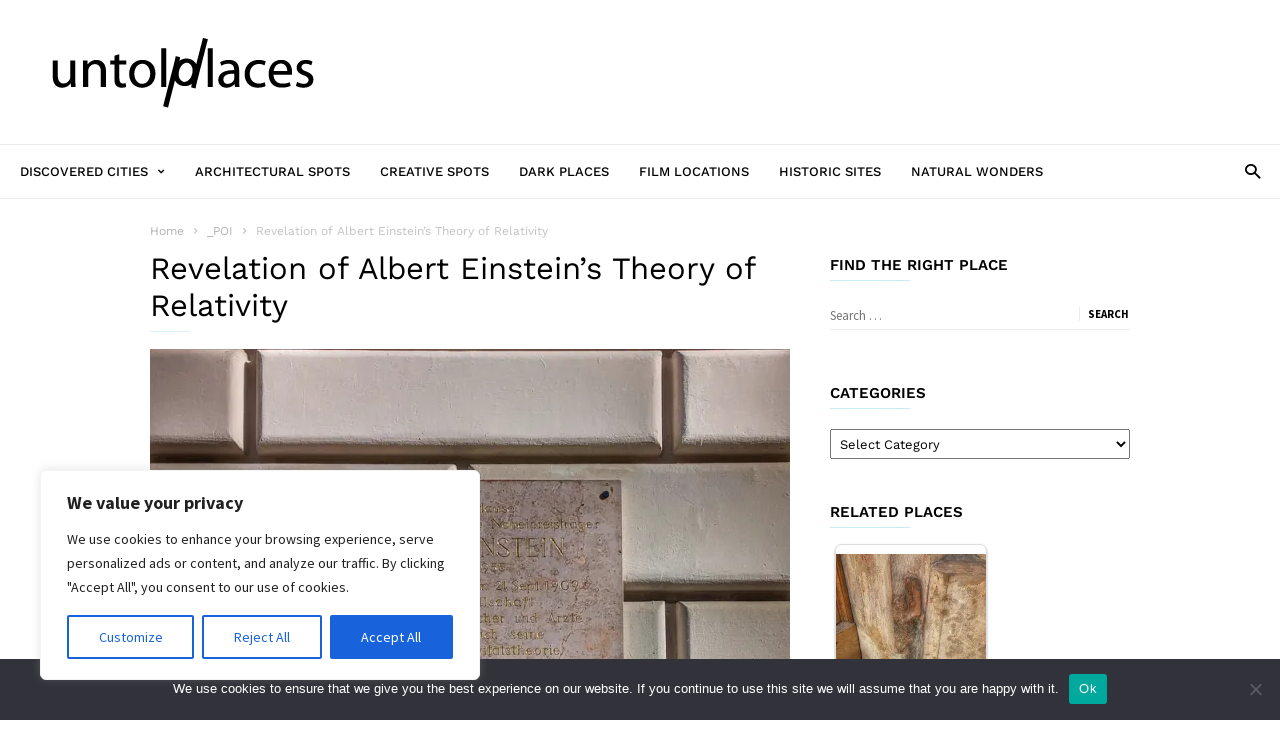

--- FILE ---
content_type: text/html; charset=UTF-8
request_url: http://www.planative.net/untoldplaces/salzburg-revelation-albert-einstein-theory-of-relativity/
body_size: 185902
content:
<!doctype html >
<!--[if IE 8]>    <html class="ie8" lang="en"> <![endif]-->
<!--[if IE 9]>    <html class="ie9" lang="en"> <![endif]-->
<!--[if gt IE 8]><!--> <html lang="en-US"> <!--<![endif]-->
<head>
    <title>Untold Places of Salzburg: Revelation of Albert Einstein&#039;s Theory of Relativity</title>
    <meta charset="UTF-8" />
    <meta name="viewport" content="width=device-width, initial-scale=1.0">
    <link rel="pingback" href="http://www.planative.net/untoldplaces/xmlrpc.php" />
    <meta name='robots' content='index, follow, max-image-preview:large, max-snippet:-1, max-video-preview:-1' />
	<style>img:is([sizes="auto" i], [sizes^="auto," i]) { contain-intrinsic-size: 3000px 1500px }</style>
	<meta property="og:image" content="https://i0.wp.com/www.planative.net/untoldplaces/wp-content/uploads/sites/3/2022/02/Salzburg-Einstein-plate.jpg?fit=800%2C601&ssl=1" /><link rel="icon" type="image/png" href="https://www.planative.net/untoldplaces/wp-content/uploads/sites/3/2022/01/upfavi.png">
	<!-- This site is optimized with the Yoast SEO plugin v24.2 - https://yoast.com/wordpress/plugins/seo/ -->
	<meta name="description" content="Genius Albert Einstein revealed his world-changing theory of relativity in Salzburg. Where exactly? We will show you that historic place." />
	<link rel="canonical" href="https://www.planative.net/untoldplaces/salzburg-revelation-albert-einstein-theory-of-relativity/" />
	<meta property="og:locale" content="en_US" />
	<meta property="og:type" content="article" />
	<meta property="og:title" content="Untold Places of Salzburg: Revelation of Albert Einstein&#039;s Theory of Relativity" />
	<meta property="og:description" content="Genius Albert Einstein revealed his world-changing theory of relativity in Salzburg. Where exactly? We will show you that historic place." />
	<meta property="og:url" content="https://www.planative.net/untoldplaces/salzburg-revelation-albert-einstein-theory-of-relativity/" />
	<meta property="og:site_name" content="Untold Places" />
	<meta property="article:published_time" content="2022-02-17T12:55:33+00:00" />
	<meta property="article:modified_time" content="2022-02-17T15:37:44+00:00" />
	<meta property="og:image" content="https://i0.wp.com/www.planative.net/untoldplaces/wp-content/uploads/sites/3/2022/02/Salzburg-Einstein-plate.jpg?fit=800%2C601" />
	<meta property="og:image:width" content="800" />
	<meta property="og:image:height" content="601" />
	<meta property="og:image:type" content="image/jpeg" />
	<meta name="author" content="K" />
	<meta name="twitter:card" content="summary_large_image" />
	<meta name="twitter:label1" content="Written by" />
	<meta name="twitter:data1" content="K" />
	<meta name="twitter:label2" content="Est. reading time" />
	<meta name="twitter:data2" content="3 minutes" />
	<script type="application/ld+json" class="yoast-schema-graph">{"@context":"https://schema.org","@graph":[{"@type":"WebPage","@id":"https://www.planative.net/untoldplaces/salzburg-revelation-albert-einstein-theory-of-relativity/","url":"https://www.planative.net/untoldplaces/salzburg-revelation-albert-einstein-theory-of-relativity/","name":"Untold Places of Salzburg: Revelation of Albert Einstein's Theory of Relativity","isPartOf":{"@id":"https://www.planative.net/untoldplaces/#website"},"primaryImageOfPage":{"@id":"https://www.planative.net/untoldplaces/salzburg-revelation-albert-einstein-theory-of-relativity/#primaryimage"},"image":{"@id":"https://www.planative.net/untoldplaces/salzburg-revelation-albert-einstein-theory-of-relativity/#primaryimage"},"thumbnailUrl":"https://i0.wp.com/www.planative.net/untoldplaces/wp-content/uploads/sites/3/2022/02/Salzburg-Einstein-plate.jpg?fit=800%2C601&ssl=1","datePublished":"2022-02-17T12:55:33+00:00","dateModified":"2022-02-17T15:37:44+00:00","author":{"@id":"https://www.planative.net/untoldplaces/#/schema/person/3008b8361c60454f4c3cca757d52b9b7"},"description":"Genius Albert Einstein revealed his world-changing theory of relativity in Salzburg. Where exactly? We will show you that historic place.","breadcrumb":{"@id":"https://www.planative.net/untoldplaces/salzburg-revelation-albert-einstein-theory-of-relativity/#breadcrumb"},"inLanguage":"en-US","potentialAction":[{"@type":"ReadAction","target":["https://www.planative.net/untoldplaces/salzburg-revelation-albert-einstein-theory-of-relativity/"]}]},{"@type":"ImageObject","inLanguage":"en-US","@id":"https://www.planative.net/untoldplaces/salzburg-revelation-albert-einstein-theory-of-relativity/#primaryimage","url":"https://i0.wp.com/www.planative.net/untoldplaces/wp-content/uploads/sites/3/2022/02/Salzburg-Einstein-plate.jpg?fit=800%2C601&ssl=1","contentUrl":"https://i0.wp.com/www.planative.net/untoldplaces/wp-content/uploads/sites/3/2022/02/Salzburg-Einstein-plate.jpg?fit=800%2C601&ssl=1","width":800,"height":601,"caption":"The first presentation of Albert Einsteins Theory of Relativity premiered in Salzburg, Austri - (c)untoldplaces"},{"@type":"BreadcrumbList","@id":"https://www.planative.net/untoldplaces/salzburg-revelation-albert-einstein-theory-of-relativity/#breadcrumb","itemListElement":[{"@type":"ListItem","position":1,"name":"Startseite","item":"https://www.planative.net/untoldplaces/"},{"@type":"ListItem","position":2,"name":"Revelation of Albert Einstein&#8217;s Theory of Relativity"}]},{"@type":"WebSite","@id":"https://www.planative.net/untoldplaces/#website","url":"https://www.planative.net/untoldplaces/","name":"Untold Places","description":"All those things, you don&#039;t need to know","potentialAction":[{"@type":"SearchAction","target":{"@type":"EntryPoint","urlTemplate":"https://www.planative.net/untoldplaces/?s={search_term_string}"},"query-input":{"@type":"PropertyValueSpecification","valueRequired":true,"valueName":"search_term_string"}}],"inLanguage":"en-US"},{"@type":"Person","@id":"https://www.planative.net/untoldplaces/#/schema/person/3008b8361c60454f4c3cca757d52b9b7","name":"K","image":{"@type":"ImageObject","inLanguage":"en-US","@id":"https://www.planative.net/untoldplaces/#/schema/person/image/","url":"https://secure.gravatar.com/avatar/ec80cccb07758f698572932f7077fd8b?s=96&d=mm&r=g","contentUrl":"https://secure.gravatar.com/avatar/ec80cccb07758f698572932f7077fd8b?s=96&d=mm&r=g","caption":"K"},"sameAs":["http://www.planative.net"],"url":"https://www.planative.net/untoldplaces/author/evilegi/"}]}</script>
	<!-- / Yoast SEO plugin. -->


<link rel='dns-prefetch' href='//stats.wp.com' />

<link rel='dns-prefetch' href='//www.googletagmanager.com' />
<link rel='preconnect' href='//i0.wp.com' />
<link rel='preconnect' href='//c0.wp.com' />
<link rel="alternate" type="application/rss+xml" title="Untold Places &raquo; Feed" href="https://www.planative.net/untoldplaces/feed/" />
<link rel="alternate" type="application/rss+xml" title="Untold Places &raquo; Comments Feed" href="https://www.planative.net/untoldplaces/comments/feed/" />
<link rel="alternate" type="application/rss+xml" title="Untold Places &raquo; Revelation of Albert Einstein&#8217;s Theory of Relativity Comments Feed" href="https://www.planative.net/untoldplaces/salzburg-revelation-albert-einstein-theory-of-relativity/feed/" />
		<!-- This site uses the Google Analytics by MonsterInsights plugin v9.2.4 - Using Analytics tracking - https://www.monsterinsights.com/ -->
							<script src="//www.googletagmanager.com/gtag/js?id=G-K9MRC6RK57"  data-cfasync="false" data-wpfc-render="false" type="text/javascript" async></script>
			<script data-cfasync="false" data-wpfc-render="false" type="text/javascript">
				var mi_version = '9.2.4';
				var mi_track_user = true;
				var mi_no_track_reason = '';
								var MonsterInsightsDefaultLocations = {"page_location":"https:\/\/www.planative.net\/untoldplaces\/salzburg-revelation-albert-einstein-theory-of-relativity\/"};
				if ( typeof MonsterInsightsPrivacyGuardFilter === 'function' ) {
					var MonsterInsightsLocations = (typeof MonsterInsightsExcludeQuery === 'object') ? MonsterInsightsPrivacyGuardFilter( MonsterInsightsExcludeQuery ) : MonsterInsightsPrivacyGuardFilter( MonsterInsightsDefaultLocations );
				} else {
					var MonsterInsightsLocations = (typeof MonsterInsightsExcludeQuery === 'object') ? MonsterInsightsExcludeQuery : MonsterInsightsDefaultLocations;
				}

								var disableStrs = [
										'ga-disable-G-K9MRC6RK57',
									];

				/* Function to detect opted out users */
				function __gtagTrackerIsOptedOut() {
					for (var index = 0; index < disableStrs.length; index++) {
						if (document.cookie.indexOf(disableStrs[index] + '=true') > -1) {
							return true;
						}
					}

					return false;
				}

				/* Disable tracking if the opt-out cookie exists. */
				if (__gtagTrackerIsOptedOut()) {
					for (var index = 0; index < disableStrs.length; index++) {
						window[disableStrs[index]] = true;
					}
				}

				/* Opt-out function */
				function __gtagTrackerOptout() {
					for (var index = 0; index < disableStrs.length; index++) {
						document.cookie = disableStrs[index] + '=true; expires=Thu, 31 Dec 2099 23:59:59 UTC; path=/';
						window[disableStrs[index]] = true;
					}
				}

				if ('undefined' === typeof gaOptout) {
					function gaOptout() {
						__gtagTrackerOptout();
					}
				}
								window.dataLayer = window.dataLayer || [];

				window.MonsterInsightsDualTracker = {
					helpers: {},
					trackers: {},
				};
				if (mi_track_user) {
					function __gtagDataLayer() {
						dataLayer.push(arguments);
					}

					function __gtagTracker(type, name, parameters) {
						if (!parameters) {
							parameters = {};
						}

						if (parameters.send_to) {
							__gtagDataLayer.apply(null, arguments);
							return;
						}

						if (type === 'event') {
														parameters.send_to = monsterinsights_frontend.v4_id;
							var hookName = name;
							if (typeof parameters['event_category'] !== 'undefined') {
								hookName = parameters['event_category'] + ':' + name;
							}

							if (typeof MonsterInsightsDualTracker.trackers[hookName] !== 'undefined') {
								MonsterInsightsDualTracker.trackers[hookName](parameters);
							} else {
								__gtagDataLayer('event', name, parameters);
							}
							
						} else {
							__gtagDataLayer.apply(null, arguments);
						}
					}

					__gtagTracker('js', new Date());
					__gtagTracker('set', {
						'developer_id.dZGIzZG': true,
											});
					if ( MonsterInsightsLocations.page_location ) {
						__gtagTracker('set', MonsterInsightsLocations);
					}
										__gtagTracker('config', 'G-K9MRC6RK57', {"forceSSL":"true","link_attribution":"true"} );
															window.gtag = __gtagTracker;										(function () {
						/* https://developers.google.com/analytics/devguides/collection/analyticsjs/ */
						/* ga and __gaTracker compatibility shim. */
						var noopfn = function () {
							return null;
						};
						var newtracker = function () {
							return new Tracker();
						};
						var Tracker = function () {
							return null;
						};
						var p = Tracker.prototype;
						p.get = noopfn;
						p.set = noopfn;
						p.send = function () {
							var args = Array.prototype.slice.call(arguments);
							args.unshift('send');
							__gaTracker.apply(null, args);
						};
						var __gaTracker = function () {
							var len = arguments.length;
							if (len === 0) {
								return;
							}
							var f = arguments[len - 1];
							if (typeof f !== 'object' || f === null || typeof f.hitCallback !== 'function') {
								if ('send' === arguments[0]) {
									var hitConverted, hitObject = false, action;
									if ('event' === arguments[1]) {
										if ('undefined' !== typeof arguments[3]) {
											hitObject = {
												'eventAction': arguments[3],
												'eventCategory': arguments[2],
												'eventLabel': arguments[4],
												'value': arguments[5] ? arguments[5] : 1,
											}
										}
									}
									if ('pageview' === arguments[1]) {
										if ('undefined' !== typeof arguments[2]) {
											hitObject = {
												'eventAction': 'page_view',
												'page_path': arguments[2],
											}
										}
									}
									if (typeof arguments[2] === 'object') {
										hitObject = arguments[2];
									}
									if (typeof arguments[5] === 'object') {
										Object.assign(hitObject, arguments[5]);
									}
									if ('undefined' !== typeof arguments[1].hitType) {
										hitObject = arguments[1];
										if ('pageview' === hitObject.hitType) {
											hitObject.eventAction = 'page_view';
										}
									}
									if (hitObject) {
										action = 'timing' === arguments[1].hitType ? 'timing_complete' : hitObject.eventAction;
										hitConverted = mapArgs(hitObject);
										__gtagTracker('event', action, hitConverted);
									}
								}
								return;
							}

							function mapArgs(args) {
								var arg, hit = {};
								var gaMap = {
									'eventCategory': 'event_category',
									'eventAction': 'event_action',
									'eventLabel': 'event_label',
									'eventValue': 'event_value',
									'nonInteraction': 'non_interaction',
									'timingCategory': 'event_category',
									'timingVar': 'name',
									'timingValue': 'value',
									'timingLabel': 'event_label',
									'page': 'page_path',
									'location': 'page_location',
									'title': 'page_title',
									'referrer' : 'page_referrer',
								};
								for (arg in args) {
																		if (!(!args.hasOwnProperty(arg) || !gaMap.hasOwnProperty(arg))) {
										hit[gaMap[arg]] = args[arg];
									} else {
										hit[arg] = args[arg];
									}
								}
								return hit;
							}

							try {
								f.hitCallback();
							} catch (ex) {
							}
						};
						__gaTracker.create = newtracker;
						__gaTracker.getByName = newtracker;
						__gaTracker.getAll = function () {
							return [];
						};
						__gaTracker.remove = noopfn;
						__gaTracker.loaded = true;
						window['__gaTracker'] = __gaTracker;
					})();
									} else {
										console.log("");
					(function () {
						function __gtagTracker() {
							return null;
						}

						window['__gtagTracker'] = __gtagTracker;
						window['gtag'] = __gtagTracker;
					})();
									}
			</script>
				<!-- / Google Analytics by MonsterInsights -->
		<script type="text/javascript">
/* <![CDATA[ */
window._wpemojiSettings = {"baseUrl":"https:\/\/s.w.org\/images\/core\/emoji\/15.0.3\/72x72\/","ext":".png","svgUrl":"https:\/\/s.w.org\/images\/core\/emoji\/15.0.3\/svg\/","svgExt":".svg","source":{"concatemoji":"http:\/\/www.planative.net\/untoldplaces\/wp-includes\/js\/wp-emoji-release.min.js?ver=6.7.4"}};
/*! This file is auto-generated */
!function(i,n){var o,s,e;function c(e){try{var t={supportTests:e,timestamp:(new Date).valueOf()};sessionStorage.setItem(o,JSON.stringify(t))}catch(e){}}function p(e,t,n){e.clearRect(0,0,e.canvas.width,e.canvas.height),e.fillText(t,0,0);var t=new Uint32Array(e.getImageData(0,0,e.canvas.width,e.canvas.height).data),r=(e.clearRect(0,0,e.canvas.width,e.canvas.height),e.fillText(n,0,0),new Uint32Array(e.getImageData(0,0,e.canvas.width,e.canvas.height).data));return t.every(function(e,t){return e===r[t]})}function u(e,t,n){switch(t){case"flag":return n(e,"\ud83c\udff3\ufe0f\u200d\u26a7\ufe0f","\ud83c\udff3\ufe0f\u200b\u26a7\ufe0f")?!1:!n(e,"\ud83c\uddfa\ud83c\uddf3","\ud83c\uddfa\u200b\ud83c\uddf3")&&!n(e,"\ud83c\udff4\udb40\udc67\udb40\udc62\udb40\udc65\udb40\udc6e\udb40\udc67\udb40\udc7f","\ud83c\udff4\u200b\udb40\udc67\u200b\udb40\udc62\u200b\udb40\udc65\u200b\udb40\udc6e\u200b\udb40\udc67\u200b\udb40\udc7f");case"emoji":return!n(e,"\ud83d\udc26\u200d\u2b1b","\ud83d\udc26\u200b\u2b1b")}return!1}function f(e,t,n){var r="undefined"!=typeof WorkerGlobalScope&&self instanceof WorkerGlobalScope?new OffscreenCanvas(300,150):i.createElement("canvas"),a=r.getContext("2d",{willReadFrequently:!0}),o=(a.textBaseline="top",a.font="600 32px Arial",{});return e.forEach(function(e){o[e]=t(a,e,n)}),o}function t(e){var t=i.createElement("script");t.src=e,t.defer=!0,i.head.appendChild(t)}"undefined"!=typeof Promise&&(o="wpEmojiSettingsSupports",s=["flag","emoji"],n.supports={everything:!0,everythingExceptFlag:!0},e=new Promise(function(e){i.addEventListener("DOMContentLoaded",e,{once:!0})}),new Promise(function(t){var n=function(){try{var e=JSON.parse(sessionStorage.getItem(o));if("object"==typeof e&&"number"==typeof e.timestamp&&(new Date).valueOf()<e.timestamp+604800&&"object"==typeof e.supportTests)return e.supportTests}catch(e){}return null}();if(!n){if("undefined"!=typeof Worker&&"undefined"!=typeof OffscreenCanvas&&"undefined"!=typeof URL&&URL.createObjectURL&&"undefined"!=typeof Blob)try{var e="postMessage("+f.toString()+"("+[JSON.stringify(s),u.toString(),p.toString()].join(",")+"));",r=new Blob([e],{type:"text/javascript"}),a=new Worker(URL.createObjectURL(r),{name:"wpTestEmojiSupports"});return void(a.onmessage=function(e){c(n=e.data),a.terminate(),t(n)})}catch(e){}c(n=f(s,u,p))}t(n)}).then(function(e){for(var t in e)n.supports[t]=e[t],n.supports.everything=n.supports.everything&&n.supports[t],"flag"!==t&&(n.supports.everythingExceptFlag=n.supports.everythingExceptFlag&&n.supports[t]);n.supports.everythingExceptFlag=n.supports.everythingExceptFlag&&!n.supports.flag,n.DOMReady=!1,n.readyCallback=function(){n.DOMReady=!0}}).then(function(){return e}).then(function(){var e;n.supports.everything||(n.readyCallback(),(e=n.source||{}).concatemoji?t(e.concatemoji):e.wpemoji&&e.twemoji&&(t(e.twemoji),t(e.wpemoji)))}))}((window,document),window._wpemojiSettings);
/* ]]> */
</script>
<link rel='stylesheet' id='jetpack_related-posts-css' href='https://c0.wp.com/p/jetpack/14.2.1/modules/related-posts/related-posts.css' type='text/css' media='all' />
<style id='wp-emoji-styles-inline-css' type='text/css'>

	img.wp-smiley, img.emoji {
		display: inline !important;
		border: none !important;
		box-shadow: none !important;
		height: 1em !important;
		width: 1em !important;
		margin: 0 0.07em !important;
		vertical-align: -0.1em !important;
		background: none !important;
		padding: 0 !important;
	}
</style>
<link rel='stylesheet' id='wp-block-library-css' href='https://c0.wp.com/c/6.7.4/wp-includes/css/dist/block-library/style.min.css' type='text/css' media='all' />
<link rel='stylesheet' id='mediaelement-css' href='https://c0.wp.com/c/6.7.4/wp-includes/js/mediaelement/mediaelementplayer-legacy.min.css' type='text/css' media='all' />
<link rel='stylesheet' id='wp-mediaelement-css' href='https://c0.wp.com/c/6.7.4/wp-includes/js/mediaelement/wp-mediaelement.min.css' type='text/css' media='all' />
<style id='jetpack-sharing-buttons-style-inline-css' type='text/css'>
.jetpack-sharing-buttons__services-list{display:flex;flex-direction:row;flex-wrap:wrap;gap:0;list-style-type:none;margin:5px;padding:0}.jetpack-sharing-buttons__services-list.has-small-icon-size{font-size:12px}.jetpack-sharing-buttons__services-list.has-normal-icon-size{font-size:16px}.jetpack-sharing-buttons__services-list.has-large-icon-size{font-size:24px}.jetpack-sharing-buttons__services-list.has-huge-icon-size{font-size:36px}@media print{.jetpack-sharing-buttons__services-list{display:none!important}}.editor-styles-wrapper .wp-block-jetpack-sharing-buttons{gap:0;padding-inline-start:0}ul.jetpack-sharing-buttons__services-list.has-background{padding:1.25em 2.375em}
</style>
<style id='classic-theme-styles-inline-css' type='text/css'>
/*! This file is auto-generated */
.wp-block-button__link{color:#fff;background-color:#32373c;border-radius:9999px;box-shadow:none;text-decoration:none;padding:calc(.667em + 2px) calc(1.333em + 2px);font-size:1.125em}.wp-block-file__button{background:#32373c;color:#fff;text-decoration:none}
</style>
<style id='global-styles-inline-css' type='text/css'>
:root{--wp--preset--aspect-ratio--square: 1;--wp--preset--aspect-ratio--4-3: 4/3;--wp--preset--aspect-ratio--3-4: 3/4;--wp--preset--aspect-ratio--3-2: 3/2;--wp--preset--aspect-ratio--2-3: 2/3;--wp--preset--aspect-ratio--16-9: 16/9;--wp--preset--aspect-ratio--9-16: 9/16;--wp--preset--color--black: #000000;--wp--preset--color--cyan-bluish-gray: #abb8c3;--wp--preset--color--white: #ffffff;--wp--preset--color--pale-pink: #f78da7;--wp--preset--color--vivid-red: #cf2e2e;--wp--preset--color--luminous-vivid-orange: #ff6900;--wp--preset--color--luminous-vivid-amber: #fcb900;--wp--preset--color--light-green-cyan: #7bdcb5;--wp--preset--color--vivid-green-cyan: #00d084;--wp--preset--color--pale-cyan-blue: #8ed1fc;--wp--preset--color--vivid-cyan-blue: #0693e3;--wp--preset--color--vivid-purple: #9b51e0;--wp--preset--gradient--vivid-cyan-blue-to-vivid-purple: linear-gradient(135deg,rgba(6,147,227,1) 0%,rgb(155,81,224) 100%);--wp--preset--gradient--light-green-cyan-to-vivid-green-cyan: linear-gradient(135deg,rgb(122,220,180) 0%,rgb(0,208,130) 100%);--wp--preset--gradient--luminous-vivid-amber-to-luminous-vivid-orange: linear-gradient(135deg,rgba(252,185,0,1) 0%,rgba(255,105,0,1) 100%);--wp--preset--gradient--luminous-vivid-orange-to-vivid-red: linear-gradient(135deg,rgba(255,105,0,1) 0%,rgb(207,46,46) 100%);--wp--preset--gradient--very-light-gray-to-cyan-bluish-gray: linear-gradient(135deg,rgb(238,238,238) 0%,rgb(169,184,195) 100%);--wp--preset--gradient--cool-to-warm-spectrum: linear-gradient(135deg,rgb(74,234,220) 0%,rgb(151,120,209) 20%,rgb(207,42,186) 40%,rgb(238,44,130) 60%,rgb(251,105,98) 80%,rgb(254,248,76) 100%);--wp--preset--gradient--blush-light-purple: linear-gradient(135deg,rgb(255,206,236) 0%,rgb(152,150,240) 100%);--wp--preset--gradient--blush-bordeaux: linear-gradient(135deg,rgb(254,205,165) 0%,rgb(254,45,45) 50%,rgb(107,0,62) 100%);--wp--preset--gradient--luminous-dusk: linear-gradient(135deg,rgb(255,203,112) 0%,rgb(199,81,192) 50%,rgb(65,88,208) 100%);--wp--preset--gradient--pale-ocean: linear-gradient(135deg,rgb(255,245,203) 0%,rgb(182,227,212) 50%,rgb(51,167,181) 100%);--wp--preset--gradient--electric-grass: linear-gradient(135deg,rgb(202,248,128) 0%,rgb(113,206,126) 100%);--wp--preset--gradient--midnight: linear-gradient(135deg,rgb(2,3,129) 0%,rgb(40,116,252) 100%);--wp--preset--font-size--small: 13px;--wp--preset--font-size--medium: 20px;--wp--preset--font-size--large: 36px;--wp--preset--font-size--x-large: 42px;--wp--preset--spacing--20: 0.44rem;--wp--preset--spacing--30: 0.67rem;--wp--preset--spacing--40: 1rem;--wp--preset--spacing--50: 1.5rem;--wp--preset--spacing--60: 2.25rem;--wp--preset--spacing--70: 3.38rem;--wp--preset--spacing--80: 5.06rem;--wp--preset--shadow--natural: 6px 6px 9px rgba(0, 0, 0, 0.2);--wp--preset--shadow--deep: 12px 12px 50px rgba(0, 0, 0, 0.4);--wp--preset--shadow--sharp: 6px 6px 0px rgba(0, 0, 0, 0.2);--wp--preset--shadow--outlined: 6px 6px 0px -3px rgba(255, 255, 255, 1), 6px 6px rgba(0, 0, 0, 1);--wp--preset--shadow--crisp: 6px 6px 0px rgba(0, 0, 0, 1);}:where(.is-layout-flex){gap: 0.5em;}:where(.is-layout-grid){gap: 0.5em;}body .is-layout-flex{display: flex;}.is-layout-flex{flex-wrap: wrap;align-items: center;}.is-layout-flex > :is(*, div){margin: 0;}body .is-layout-grid{display: grid;}.is-layout-grid > :is(*, div){margin: 0;}:where(.wp-block-columns.is-layout-flex){gap: 2em;}:where(.wp-block-columns.is-layout-grid){gap: 2em;}:where(.wp-block-post-template.is-layout-flex){gap: 1.25em;}:where(.wp-block-post-template.is-layout-grid){gap: 1.25em;}.has-black-color{color: var(--wp--preset--color--black) !important;}.has-cyan-bluish-gray-color{color: var(--wp--preset--color--cyan-bluish-gray) !important;}.has-white-color{color: var(--wp--preset--color--white) !important;}.has-pale-pink-color{color: var(--wp--preset--color--pale-pink) !important;}.has-vivid-red-color{color: var(--wp--preset--color--vivid-red) !important;}.has-luminous-vivid-orange-color{color: var(--wp--preset--color--luminous-vivid-orange) !important;}.has-luminous-vivid-amber-color{color: var(--wp--preset--color--luminous-vivid-amber) !important;}.has-light-green-cyan-color{color: var(--wp--preset--color--light-green-cyan) !important;}.has-vivid-green-cyan-color{color: var(--wp--preset--color--vivid-green-cyan) !important;}.has-pale-cyan-blue-color{color: var(--wp--preset--color--pale-cyan-blue) !important;}.has-vivid-cyan-blue-color{color: var(--wp--preset--color--vivid-cyan-blue) !important;}.has-vivid-purple-color{color: var(--wp--preset--color--vivid-purple) !important;}.has-black-background-color{background-color: var(--wp--preset--color--black) !important;}.has-cyan-bluish-gray-background-color{background-color: var(--wp--preset--color--cyan-bluish-gray) !important;}.has-white-background-color{background-color: var(--wp--preset--color--white) !important;}.has-pale-pink-background-color{background-color: var(--wp--preset--color--pale-pink) !important;}.has-vivid-red-background-color{background-color: var(--wp--preset--color--vivid-red) !important;}.has-luminous-vivid-orange-background-color{background-color: var(--wp--preset--color--luminous-vivid-orange) !important;}.has-luminous-vivid-amber-background-color{background-color: var(--wp--preset--color--luminous-vivid-amber) !important;}.has-light-green-cyan-background-color{background-color: var(--wp--preset--color--light-green-cyan) !important;}.has-vivid-green-cyan-background-color{background-color: var(--wp--preset--color--vivid-green-cyan) !important;}.has-pale-cyan-blue-background-color{background-color: var(--wp--preset--color--pale-cyan-blue) !important;}.has-vivid-cyan-blue-background-color{background-color: var(--wp--preset--color--vivid-cyan-blue) !important;}.has-vivid-purple-background-color{background-color: var(--wp--preset--color--vivid-purple) !important;}.has-black-border-color{border-color: var(--wp--preset--color--black) !important;}.has-cyan-bluish-gray-border-color{border-color: var(--wp--preset--color--cyan-bluish-gray) !important;}.has-white-border-color{border-color: var(--wp--preset--color--white) !important;}.has-pale-pink-border-color{border-color: var(--wp--preset--color--pale-pink) !important;}.has-vivid-red-border-color{border-color: var(--wp--preset--color--vivid-red) !important;}.has-luminous-vivid-orange-border-color{border-color: var(--wp--preset--color--luminous-vivid-orange) !important;}.has-luminous-vivid-amber-border-color{border-color: var(--wp--preset--color--luminous-vivid-amber) !important;}.has-light-green-cyan-border-color{border-color: var(--wp--preset--color--light-green-cyan) !important;}.has-vivid-green-cyan-border-color{border-color: var(--wp--preset--color--vivid-green-cyan) !important;}.has-pale-cyan-blue-border-color{border-color: var(--wp--preset--color--pale-cyan-blue) !important;}.has-vivid-cyan-blue-border-color{border-color: var(--wp--preset--color--vivid-cyan-blue) !important;}.has-vivid-purple-border-color{border-color: var(--wp--preset--color--vivid-purple) !important;}.has-vivid-cyan-blue-to-vivid-purple-gradient-background{background: var(--wp--preset--gradient--vivid-cyan-blue-to-vivid-purple) !important;}.has-light-green-cyan-to-vivid-green-cyan-gradient-background{background: var(--wp--preset--gradient--light-green-cyan-to-vivid-green-cyan) !important;}.has-luminous-vivid-amber-to-luminous-vivid-orange-gradient-background{background: var(--wp--preset--gradient--luminous-vivid-amber-to-luminous-vivid-orange) !important;}.has-luminous-vivid-orange-to-vivid-red-gradient-background{background: var(--wp--preset--gradient--luminous-vivid-orange-to-vivid-red) !important;}.has-very-light-gray-to-cyan-bluish-gray-gradient-background{background: var(--wp--preset--gradient--very-light-gray-to-cyan-bluish-gray) !important;}.has-cool-to-warm-spectrum-gradient-background{background: var(--wp--preset--gradient--cool-to-warm-spectrum) !important;}.has-blush-light-purple-gradient-background{background: var(--wp--preset--gradient--blush-light-purple) !important;}.has-blush-bordeaux-gradient-background{background: var(--wp--preset--gradient--blush-bordeaux) !important;}.has-luminous-dusk-gradient-background{background: var(--wp--preset--gradient--luminous-dusk) !important;}.has-pale-ocean-gradient-background{background: var(--wp--preset--gradient--pale-ocean) !important;}.has-electric-grass-gradient-background{background: var(--wp--preset--gradient--electric-grass) !important;}.has-midnight-gradient-background{background: var(--wp--preset--gradient--midnight) !important;}.has-small-font-size{font-size: var(--wp--preset--font-size--small) !important;}.has-medium-font-size{font-size: var(--wp--preset--font-size--medium) !important;}.has-large-font-size{font-size: var(--wp--preset--font-size--large) !important;}.has-x-large-font-size{font-size: var(--wp--preset--font-size--x-large) !important;}
:where(.wp-block-post-template.is-layout-flex){gap: 1.25em;}:where(.wp-block-post-template.is-layout-grid){gap: 1.25em;}
:where(.wp-block-columns.is-layout-flex){gap: 2em;}:where(.wp-block-columns.is-layout-grid){gap: 2em;}
:root :where(.wp-block-pullquote){font-size: 1.5em;line-height: 1.6;}
</style>
<link rel='stylesheet' id='cookie-notice-front-css' href='http://www.planative.net/untoldplaces/wp-content/plugins/cookie-notice/css/front.min.css?ver=2.5.5' type='text/css' media='all' />
<link rel='stylesheet' id='td-plugin-bl-red-framework-css' href='http://www.planative.net/untoldplaces/wp-content/plugins/td-blocks-red-pack/style.css?ver=6.7.4' type='text/css' media='all' />
<link rel='stylesheet' id='td-plugin-categories-red-framework-css' href='http://www.planative.net/untoldplaces/wp-content/plugins/td-categories-red-pack/style.css?ver=6.7.4' type='text/css' media='all' />
<link rel='stylesheet' id='td-plugin-bg-red-framework-css' href='http://www.planative.net/untoldplaces/wp-content/plugins/td-grids-red-pack/style.css?ver=6.7.4' type='text/css' media='all' />
<link rel='stylesheet' id='td-plugin-header-styles-framework-css' href='http://www.planative.net/untoldplaces/wp-content/plugins/td-header-styles-pack/style.css?ver=6.7.4' type='text/css' media='all' />
<link rel='stylesheet' id='td-plugin-posts-red-framework-css' href='http://www.planative.net/untoldplaces/wp-content/plugins/td-posts-red-pack/style.css?ver=6.7.4' type='text/css' media='all' />
<link rel='stylesheet' id='td-plugin-smart-lists-red-framework-css' href='http://www.planative.net/untoldplaces/wp-content/plugins/td-smart-lists-red-pack/style.css?ver=6.7.4' type='text/css' media='all' />
<link rel='stylesheet' id='crp-style-rounded-thumbs-css' href='http://www.planative.net/untoldplaces/wp-content/plugins/contextual-related-posts/css/rounded-thumbs.min.css?ver=3.6.1' type='text/css' media='all' />
<style id='crp-style-rounded-thumbs-inline-css' type='text/css'>

			.crp_related.crp-rounded-thumbs a {
				width: 150px;
                height: 150px;
				text-decoration: none;
			}
			.crp_related.crp-rounded-thumbs img {
				max-width: 150px;
				margin: auto;
			}
			.crp_related.crp-rounded-thumbs .crp_title {
				width: 100%;
			}
			
</style>
<link rel='stylesheet' id='google-fonts-style-css' href='//www.planative.net/untoldplaces/wp-content/uploads/omgf/google-fonts-style/google-fonts-style.css?ver=1661441371' type='text/css' media='all' />
<link rel='stylesheet' id='td-theme-css' href='http://www.planative.net/untoldplaces/wp-content/themes/ionMag/style.css?ver=2.1' type='text/css' media='all' />
<link rel='stylesheet' id='leafletmapsmarker-css' href='http://www.planative.net/untoldplaces/wp-content/plugins/leaflet-maps-marker/leaflet-dist/leaflet.css?ver=3.12.8' type='text/css' media='all' />
<style id='leafletmapsmarker-inline-css' type='text/css'>
.leaflet-popup-content img { max-width:234px !important; height:auto; width:auto !important; }
</style>
<script type="text/javascript" id="jetpack_related-posts-js-extra">
/* <![CDATA[ */
var related_posts_js_options = {"post_heading":"h4"};
/* ]]> */
</script>
<script type="text/javascript" src="https://c0.wp.com/p/jetpack/14.2.1/_inc/build/related-posts/related-posts.min.js" id="jetpack_related-posts-js"></script>
<script type="text/javascript" id="cookie-law-info-js-extra">
/* <![CDATA[ */
var _ckyConfig = {"_ipData":[],"_assetsURL":"http:\/\/www.planative.net\/untoldplaces\/wp-content\/plugins\/cookie-law-info\/lite\/frontend\/images\/","_publicURL":"http:\/\/www.planative.net\/untoldplaces","_expiry":"365","_categories":[{"name":"Necessary","slug":"necessary","isNecessary":true,"ccpaDoNotSell":true,"cookies":[],"active":true,"defaultConsent":{"gdpr":true,"ccpa":true}},{"name":"Functional","slug":"functional","isNecessary":false,"ccpaDoNotSell":true,"cookies":[],"active":true,"defaultConsent":{"gdpr":false,"ccpa":false}},{"name":"Analytics","slug":"analytics","isNecessary":false,"ccpaDoNotSell":true,"cookies":[],"active":true,"defaultConsent":{"gdpr":false,"ccpa":false}},{"name":"Performance","slug":"performance","isNecessary":false,"ccpaDoNotSell":true,"cookies":[],"active":true,"defaultConsent":{"gdpr":false,"ccpa":false}},{"name":"Advertisement","slug":"advertisement","isNecessary":false,"ccpaDoNotSell":true,"cookies":[],"active":true,"defaultConsent":{"gdpr":false,"ccpa":false}}],"_activeLaw":"gdpr","_rootDomain":"","_block":"1","_showBanner":"1","_bannerConfig":{"settings":{"type":"box","preferenceCenterType":"popup","position":"bottom-left","applicableLaw":"gdpr"},"behaviours":{"reloadBannerOnAccept":false,"loadAnalyticsByDefault":false,"animations":{"onLoad":"animate","onHide":"sticky"}},"config":{"revisitConsent":{"status":true,"tag":"revisit-consent","position":"bottom-left","meta":{"url":"#"},"styles":{"background-color":"#0056A7"},"elements":{"title":{"type":"text","tag":"revisit-consent-title","status":true,"styles":{"color":"#0056a7"}}}},"preferenceCenter":{"toggle":{"status":true,"tag":"detail-category-toggle","type":"toggle","states":{"active":{"styles":{"background-color":"#1863DC"}},"inactive":{"styles":{"background-color":"#D0D5D2"}}}}},"categoryPreview":{"status":false,"toggle":{"status":true,"tag":"detail-category-preview-toggle","type":"toggle","states":{"active":{"styles":{"background-color":"#1863DC"}},"inactive":{"styles":{"background-color":"#D0D5D2"}}}}},"videoPlaceholder":{"status":true,"styles":{"background-color":"#000000","border-color":"#000000","color":"#ffffff"}},"readMore":{"status":false,"tag":"readmore-button","type":"link","meta":{"noFollow":true,"newTab":true},"styles":{"color":"#1863DC","background-color":"transparent","border-color":"transparent"}},"auditTable":{"status":true},"optOption":{"status":true,"toggle":{"status":true,"tag":"optout-option-toggle","type":"toggle","states":{"active":{"styles":{"background-color":"#1863dc"}},"inactive":{"styles":{"background-color":"#FFFFFF"}}}}}}},"_version":"3.2.8","_logConsent":"1","_tags":[{"tag":"accept-button","styles":{"color":"#FFFFFF","background-color":"#1863DC","border-color":"#1863DC"}},{"tag":"reject-button","styles":{"color":"#1863DC","background-color":"transparent","border-color":"#1863DC"}},{"tag":"settings-button","styles":{"color":"#1863DC","background-color":"transparent","border-color":"#1863DC"}},{"tag":"readmore-button","styles":{"color":"#1863DC","background-color":"transparent","border-color":"transparent"}},{"tag":"donotsell-button","styles":{"color":"#1863DC","background-color":"transparent","border-color":"transparent"}},{"tag":"accept-button","styles":{"color":"#FFFFFF","background-color":"#1863DC","border-color":"#1863DC"}},{"tag":"revisit-consent","styles":{"background-color":"#0056A7"}}],"_shortCodes":[{"key":"cky_readmore","content":"<a href=\"#\" class=\"cky-policy\" aria-label=\"Cookie Policy\" target=\"_blank\" rel=\"noopener\" data-cky-tag=\"readmore-button\">Cookie Policy<\/a>","tag":"readmore-button","status":false,"attributes":{"rel":"nofollow","target":"_blank"}},{"key":"cky_show_desc","content":"<button class=\"cky-show-desc-btn\" data-cky-tag=\"show-desc-button\" aria-label=\"Show more\">Show more<\/button>","tag":"show-desc-button","status":true,"attributes":[]},{"key":"cky_hide_desc","content":"<button class=\"cky-show-desc-btn\" data-cky-tag=\"hide-desc-button\" aria-label=\"Show less\">Show less<\/button>","tag":"hide-desc-button","status":true,"attributes":[]},{"key":"cky_category_toggle_label","content":"[cky_{{status}}_category_label] [cky_preference_{{category_slug}}_title]","tag":"","status":true,"attributes":[]},{"key":"cky_enable_category_label","content":"Enable","tag":"","status":true,"attributes":[]},{"key":"cky_disable_category_label","content":"Disable","tag":"","status":true,"attributes":[]},{"key":"cky_video_placeholder","content":"<div class=\"video-placeholder-normal\" data-cky-tag=\"video-placeholder\" id=\"[UNIQUEID]\"><p class=\"video-placeholder-text-normal\" data-cky-tag=\"placeholder-title\">Please accept cookies to access this content<\/p><\/div>","tag":"","status":true,"attributes":[]},{"key":"cky_enable_optout_label","content":"Enable","tag":"","status":true,"attributes":[]},{"key":"cky_disable_optout_label","content":"Disable","tag":"","status":true,"attributes":[]},{"key":"cky_optout_toggle_label","content":"[cky_{{status}}_optout_label] [cky_optout_option_title]","tag":"","status":true,"attributes":[]},{"key":"cky_optout_option_title","content":"Do Not Sell or Share My Personal Information","tag":"","status":true,"attributes":[]},{"key":"cky_optout_close_label","content":"Close","tag":"","status":true,"attributes":[]}],"_rtl":"","_language":"en","_providersToBlock":[]};
var _ckyStyles = {"css":".cky-overlay{background: #000000; opacity: 0.4; position: fixed; top: 0; left: 0; width: 100%; height: 100%; z-index: 99999999;}.cky-hide{display: none;}.cky-btn-revisit-wrapper{display: flex; align-items: center; justify-content: center; background: #0056a7; width: 45px; height: 45px; border-radius: 50%; position: fixed; z-index: 999999; cursor: pointer;}.cky-revisit-bottom-left{bottom: 15px; left: 15px;}.cky-revisit-bottom-right{bottom: 15px; right: 15px;}.cky-btn-revisit-wrapper .cky-btn-revisit{display: flex; align-items: center; justify-content: center; background: none; border: none; cursor: pointer; position: relative; margin: 0; padding: 0;}.cky-btn-revisit-wrapper .cky-btn-revisit img{max-width: fit-content; margin: 0; height: 30px; width: 30px;}.cky-revisit-bottom-left:hover::before{content: attr(data-tooltip); position: absolute; background: #4e4b66; color: #ffffff; left: calc(100% + 7px); font-size: 12px; line-height: 16px; width: max-content; padding: 4px 8px; border-radius: 4px;}.cky-revisit-bottom-left:hover::after{position: absolute; content: \"\"; border: 5px solid transparent; left: calc(100% + 2px); border-left-width: 0; border-right-color: #4e4b66;}.cky-revisit-bottom-right:hover::before{content: attr(data-tooltip); position: absolute; background: #4e4b66; color: #ffffff; right: calc(100% + 7px); font-size: 12px; line-height: 16px; width: max-content; padding: 4px 8px; border-radius: 4px;}.cky-revisit-bottom-right:hover::after{position: absolute; content: \"\"; border: 5px solid transparent; right: calc(100% + 2px); border-right-width: 0; border-left-color: #4e4b66;}.cky-revisit-hide{display: none;}.cky-consent-container{position: fixed; width: 440px; box-sizing: border-box; z-index: 9999999; border-radius: 6px;}.cky-consent-container .cky-consent-bar{background: #ffffff; border: 1px solid; padding: 20px 26px; box-shadow: 0 -1px 10px 0 #acabab4d; border-radius: 6px;}.cky-box-bottom-left{bottom: 40px; left: 40px;}.cky-box-bottom-right{bottom: 40px; right: 40px;}.cky-box-top-left{top: 40px; left: 40px;}.cky-box-top-right{top: 40px; right: 40px;}.cky-custom-brand-logo-wrapper .cky-custom-brand-logo{width: 100px; height: auto; margin: 0 0 12px 0;}.cky-notice .cky-title{color: #212121; font-weight: 700; font-size: 18px; line-height: 24px; margin: 0 0 12px 0;}.cky-notice-des *,.cky-preference-content-wrapper *,.cky-accordion-header-des *,.cky-gpc-wrapper .cky-gpc-desc *{font-size: 14px;}.cky-notice-des{color: #212121; font-size: 14px; line-height: 24px; font-weight: 400;}.cky-notice-des img{height: 25px; width: 25px;}.cky-consent-bar .cky-notice-des p,.cky-gpc-wrapper .cky-gpc-desc p,.cky-preference-body-wrapper .cky-preference-content-wrapper p,.cky-accordion-header-wrapper .cky-accordion-header-des p,.cky-cookie-des-table li div:last-child p{color: inherit; margin-top: 0; overflow-wrap: break-word;}.cky-notice-des P:last-child,.cky-preference-content-wrapper p:last-child,.cky-cookie-des-table li div:last-child p:last-child,.cky-gpc-wrapper .cky-gpc-desc p:last-child{margin-bottom: 0;}.cky-notice-des a.cky-policy,.cky-notice-des button.cky-policy{font-size: 14px; color: #1863dc; white-space: nowrap; cursor: pointer; background: transparent; border: 1px solid; text-decoration: underline;}.cky-notice-des button.cky-policy{padding: 0;}.cky-notice-des a.cky-policy:focus-visible,.cky-notice-des button.cky-policy:focus-visible,.cky-preference-content-wrapper .cky-show-desc-btn:focus-visible,.cky-accordion-header .cky-accordion-btn:focus-visible,.cky-preference-header .cky-btn-close:focus-visible,.cky-switch input[type=\"checkbox\"]:focus-visible,.cky-footer-wrapper a:focus-visible,.cky-btn:focus-visible{outline: 2px solid #1863dc; outline-offset: 2px;}.cky-btn:focus:not(:focus-visible),.cky-accordion-header .cky-accordion-btn:focus:not(:focus-visible),.cky-preference-content-wrapper .cky-show-desc-btn:focus:not(:focus-visible),.cky-btn-revisit-wrapper .cky-btn-revisit:focus:not(:focus-visible),.cky-preference-header .cky-btn-close:focus:not(:focus-visible),.cky-consent-bar .cky-banner-btn-close:focus:not(:focus-visible){outline: 0;}button.cky-show-desc-btn:not(:hover):not(:active){color: #1863dc; background: transparent;}button.cky-accordion-btn:not(:hover):not(:active),button.cky-banner-btn-close:not(:hover):not(:active),button.cky-btn-revisit:not(:hover):not(:active),button.cky-btn-close:not(:hover):not(:active){background: transparent;}.cky-consent-bar button:hover,.cky-modal.cky-modal-open button:hover,.cky-consent-bar button:focus,.cky-modal.cky-modal-open button:focus{text-decoration: none;}.cky-notice-btn-wrapper{display: flex; justify-content: flex-start; align-items: center; flex-wrap: wrap; margin-top: 16px;}.cky-notice-btn-wrapper .cky-btn{text-shadow: none; box-shadow: none;}.cky-btn{flex: auto; max-width: 100%; font-size: 14px; font-family: inherit; line-height: 24px; padding: 8px; font-weight: 500; margin: 0 8px 0 0; border-radius: 2px; cursor: pointer; text-align: center; text-transform: none; min-height: 0;}.cky-btn:hover{opacity: 0.8;}.cky-btn-customize{color: #1863dc; background: transparent; border: 2px solid #1863dc;}.cky-btn-reject{color: #1863dc; background: transparent; border: 2px solid #1863dc;}.cky-btn-accept{background: #1863dc; color: #ffffff; border: 2px solid #1863dc;}.cky-btn:last-child{margin-right: 0;}@media (max-width: 576px){.cky-box-bottom-left{bottom: 0; left: 0;}.cky-box-bottom-right{bottom: 0; right: 0;}.cky-box-top-left{top: 0; left: 0;}.cky-box-top-right{top: 0; right: 0;}}@media (max-width: 440px){.cky-box-bottom-left, .cky-box-bottom-right, .cky-box-top-left, .cky-box-top-right{width: 100%; max-width: 100%;}.cky-consent-container .cky-consent-bar{padding: 20px 0;}.cky-custom-brand-logo-wrapper, .cky-notice .cky-title, .cky-notice-des, .cky-notice-btn-wrapper{padding: 0 24px;}.cky-notice-des{max-height: 40vh; overflow-y: scroll;}.cky-notice-btn-wrapper{flex-direction: column; margin-top: 0;}.cky-btn{width: 100%; margin: 10px 0 0 0;}.cky-notice-btn-wrapper .cky-btn-customize{order: 2;}.cky-notice-btn-wrapper .cky-btn-reject{order: 3;}.cky-notice-btn-wrapper .cky-btn-accept{order: 1; margin-top: 16px;}}@media (max-width: 352px){.cky-notice .cky-title{font-size: 16px;}.cky-notice-des *{font-size: 12px;}.cky-notice-des, .cky-btn{font-size: 12px;}}.cky-modal.cky-modal-open{display: flex; visibility: visible; -webkit-transform: translate(-50%, -50%); -moz-transform: translate(-50%, -50%); -ms-transform: translate(-50%, -50%); -o-transform: translate(-50%, -50%); transform: translate(-50%, -50%); top: 50%; left: 50%; transition: all 1s ease;}.cky-modal{box-shadow: 0 32px 68px rgba(0, 0, 0, 0.3); margin: 0 auto; position: fixed; max-width: 100%; background: #ffffff; top: 50%; box-sizing: border-box; border-radius: 6px; z-index: 999999999; color: #212121; -webkit-transform: translate(-50%, 100%); -moz-transform: translate(-50%, 100%); -ms-transform: translate(-50%, 100%); -o-transform: translate(-50%, 100%); transform: translate(-50%, 100%); visibility: hidden; transition: all 0s ease;}.cky-preference-center{max-height: 79vh; overflow: hidden; width: 845px; overflow: hidden; flex: 1 1 0; display: flex; flex-direction: column; border-radius: 6px;}.cky-preference-header{display: flex; align-items: center; justify-content: space-between; padding: 22px 24px; border-bottom: 1px solid;}.cky-preference-header .cky-preference-title{font-size: 18px; font-weight: 700; line-height: 24px;}.cky-preference-header .cky-btn-close{margin: 0; cursor: pointer; vertical-align: middle; padding: 0; background: none; border: none; width: auto; height: auto; min-height: 0; line-height: 0; text-shadow: none; box-shadow: none;}.cky-preference-header .cky-btn-close img{margin: 0; height: 10px; width: 10px;}.cky-preference-body-wrapper{padding: 0 24px; flex: 1; overflow: auto; box-sizing: border-box;}.cky-preference-content-wrapper,.cky-gpc-wrapper .cky-gpc-desc{font-size: 14px; line-height: 24px; font-weight: 400; padding: 12px 0;}.cky-preference-content-wrapper{border-bottom: 1px solid;}.cky-preference-content-wrapper img{height: 25px; width: 25px;}.cky-preference-content-wrapper .cky-show-desc-btn{font-size: 14px; font-family: inherit; color: #1863dc; text-decoration: none; line-height: 24px; padding: 0; margin: 0; white-space: nowrap; cursor: pointer; background: transparent; border-color: transparent; text-transform: none; min-height: 0; text-shadow: none; box-shadow: none;}.cky-accordion-wrapper{margin-bottom: 10px;}.cky-accordion{border-bottom: 1px solid;}.cky-accordion:last-child{border-bottom: none;}.cky-accordion .cky-accordion-item{display: flex; margin-top: 10px;}.cky-accordion .cky-accordion-body{display: none;}.cky-accordion.cky-accordion-active .cky-accordion-body{display: block; padding: 0 22px; margin-bottom: 16px;}.cky-accordion-header-wrapper{cursor: pointer; width: 100%;}.cky-accordion-item .cky-accordion-header{display: flex; justify-content: space-between; align-items: center;}.cky-accordion-header .cky-accordion-btn{font-size: 16px; font-family: inherit; color: #212121; line-height: 24px; background: none; border: none; font-weight: 700; padding: 0; margin: 0; cursor: pointer; text-transform: none; min-height: 0; text-shadow: none; box-shadow: none;}.cky-accordion-header .cky-always-active{color: #008000; font-weight: 600; line-height: 24px; font-size: 14px;}.cky-accordion-header-des{font-size: 14px; line-height: 24px; margin: 10px 0 16px 0;}.cky-accordion-chevron{margin-right: 22px; position: relative; cursor: pointer;}.cky-accordion-chevron-hide{display: none;}.cky-accordion .cky-accordion-chevron i::before{content: \"\"; position: absolute; border-right: 1.4px solid; border-bottom: 1.4px solid; border-color: inherit; height: 6px; width: 6px; -webkit-transform: rotate(-45deg); -moz-transform: rotate(-45deg); -ms-transform: rotate(-45deg); -o-transform: rotate(-45deg); transform: rotate(-45deg); transition: all 0.2s ease-in-out; top: 8px;}.cky-accordion.cky-accordion-active .cky-accordion-chevron i::before{-webkit-transform: rotate(45deg); -moz-transform: rotate(45deg); -ms-transform: rotate(45deg); -o-transform: rotate(45deg); transform: rotate(45deg);}.cky-audit-table{background: #f4f4f4; border-radius: 6px;}.cky-audit-table .cky-empty-cookies-text{color: inherit; font-size: 12px; line-height: 24px; margin: 0; padding: 10px;}.cky-audit-table .cky-cookie-des-table{font-size: 12px; line-height: 24px; font-weight: normal; padding: 15px 10px; border-bottom: 1px solid; border-bottom-color: inherit; margin: 0;}.cky-audit-table .cky-cookie-des-table:last-child{border-bottom: none;}.cky-audit-table .cky-cookie-des-table li{list-style-type: none; display: flex; padding: 3px 0;}.cky-audit-table .cky-cookie-des-table li:first-child{padding-top: 0;}.cky-cookie-des-table li div:first-child{width: 100px; font-weight: 600; word-break: break-word; word-wrap: break-word;}.cky-cookie-des-table li div:last-child{flex: 1; word-break: break-word; word-wrap: break-word; margin-left: 8px;}.cky-footer-shadow{display: block; width: 100%; height: 40px; background: linear-gradient(180deg, rgba(255, 255, 255, 0) 0%, #ffffff 100%); position: absolute; bottom: calc(100% - 1px);}.cky-footer-wrapper{position: relative;}.cky-prefrence-btn-wrapper{display: flex; flex-wrap: wrap; align-items: center; justify-content: center; padding: 22px 24px; border-top: 1px solid;}.cky-prefrence-btn-wrapper .cky-btn{flex: auto; max-width: 100%; text-shadow: none; box-shadow: none;}.cky-btn-preferences{color: #1863dc; background: transparent; border: 2px solid #1863dc;}.cky-preference-header,.cky-preference-body-wrapper,.cky-preference-content-wrapper,.cky-accordion-wrapper,.cky-accordion,.cky-accordion-wrapper,.cky-footer-wrapper,.cky-prefrence-btn-wrapper{border-color: inherit;}@media (max-width: 845px){.cky-modal{max-width: calc(100% - 16px);}}@media (max-width: 576px){.cky-modal{max-width: 100%;}.cky-preference-center{max-height: 100vh;}.cky-prefrence-btn-wrapper{flex-direction: column;}.cky-accordion.cky-accordion-active .cky-accordion-body{padding-right: 0;}.cky-prefrence-btn-wrapper .cky-btn{width: 100%; margin: 10px 0 0 0;}.cky-prefrence-btn-wrapper .cky-btn-reject{order: 3;}.cky-prefrence-btn-wrapper .cky-btn-accept{order: 1; margin-top: 0;}.cky-prefrence-btn-wrapper .cky-btn-preferences{order: 2;}}@media (max-width: 425px){.cky-accordion-chevron{margin-right: 15px;}.cky-notice-btn-wrapper{margin-top: 0;}.cky-accordion.cky-accordion-active .cky-accordion-body{padding: 0 15px;}}@media (max-width: 352px){.cky-preference-header .cky-preference-title{font-size: 16px;}.cky-preference-header{padding: 16px 24px;}.cky-preference-content-wrapper *, .cky-accordion-header-des *{font-size: 12px;}.cky-preference-content-wrapper, .cky-preference-content-wrapper .cky-show-more, .cky-accordion-header .cky-always-active, .cky-accordion-header-des, .cky-preference-content-wrapper .cky-show-desc-btn, .cky-notice-des a.cky-policy{font-size: 12px;}.cky-accordion-header .cky-accordion-btn{font-size: 14px;}}.cky-switch{display: flex;}.cky-switch input[type=\"checkbox\"]{position: relative; width: 44px; height: 24px; margin: 0; background: #d0d5d2; -webkit-appearance: none; border-radius: 50px; cursor: pointer; outline: 0; border: none; top: 0;}.cky-switch input[type=\"checkbox\"]:checked{background: #1863dc;}.cky-switch input[type=\"checkbox\"]:before{position: absolute; content: \"\"; height: 20px; width: 20px; left: 2px; bottom: 2px; border-radius: 50%; background-color: white; -webkit-transition: 0.4s; transition: 0.4s; margin: 0;}.cky-switch input[type=\"checkbox\"]:after{display: none;}.cky-switch input[type=\"checkbox\"]:checked:before{-webkit-transform: translateX(20px); -ms-transform: translateX(20px); transform: translateX(20px);}@media (max-width: 425px){.cky-switch input[type=\"checkbox\"]{width: 38px; height: 21px;}.cky-switch input[type=\"checkbox\"]:before{height: 17px; width: 17px;}.cky-switch input[type=\"checkbox\"]:checked:before{-webkit-transform: translateX(17px); -ms-transform: translateX(17px); transform: translateX(17px);}}.cky-consent-bar .cky-banner-btn-close{position: absolute; right: 9px; top: 5px; background: none; border: none; cursor: pointer; padding: 0; margin: 0; min-height: 0; line-height: 0; height: auto; width: auto; text-shadow: none; box-shadow: none;}.cky-consent-bar .cky-banner-btn-close img{height: 9px; width: 9px; margin: 0;}.cky-notice-group{font-size: 14px; line-height: 24px; font-weight: 400; color: #212121;}.cky-notice-btn-wrapper .cky-btn-do-not-sell{font-size: 14px; line-height: 24px; padding: 6px 0; margin: 0; font-weight: 500; background: none; border-radius: 2px; border: none; cursor: pointer; text-align: left; color: #1863dc; background: transparent; border-color: transparent; box-shadow: none; text-shadow: none;}.cky-consent-bar .cky-banner-btn-close:focus-visible,.cky-notice-btn-wrapper .cky-btn-do-not-sell:focus-visible,.cky-opt-out-btn-wrapper .cky-btn:focus-visible,.cky-opt-out-checkbox-wrapper input[type=\"checkbox\"].cky-opt-out-checkbox:focus-visible{outline: 2px solid #1863dc; outline-offset: 2px;}@media (max-width: 440px){.cky-consent-container{width: 100%;}}@media (max-width: 352px){.cky-notice-des a.cky-policy, .cky-notice-btn-wrapper .cky-btn-do-not-sell{font-size: 12px;}}.cky-opt-out-wrapper{padding: 12px 0;}.cky-opt-out-wrapper .cky-opt-out-checkbox-wrapper{display: flex; align-items: center;}.cky-opt-out-checkbox-wrapper .cky-opt-out-checkbox-label{font-size: 16px; font-weight: 700; line-height: 24px; margin: 0 0 0 12px; cursor: pointer;}.cky-opt-out-checkbox-wrapper input[type=\"checkbox\"].cky-opt-out-checkbox{background-color: #ffffff; border: 1px solid black; width: 20px; height: 18.5px; margin: 0; -webkit-appearance: none; position: relative; display: flex; align-items: center; justify-content: center; border-radius: 2px; cursor: pointer;}.cky-opt-out-checkbox-wrapper input[type=\"checkbox\"].cky-opt-out-checkbox:checked{background-color: #1863dc; border: none;}.cky-opt-out-checkbox-wrapper input[type=\"checkbox\"].cky-opt-out-checkbox:checked::after{left: 6px; bottom: 4px; width: 7px; height: 13px; border: solid #ffffff; border-width: 0 3px 3px 0; border-radius: 2px; -webkit-transform: rotate(45deg); -ms-transform: rotate(45deg); transform: rotate(45deg); content: \"\"; position: absolute; box-sizing: border-box;}.cky-opt-out-checkbox-wrapper.cky-disabled .cky-opt-out-checkbox-label,.cky-opt-out-checkbox-wrapper.cky-disabled input[type=\"checkbox\"].cky-opt-out-checkbox{cursor: no-drop;}.cky-gpc-wrapper{margin: 0 0 0 32px;}.cky-footer-wrapper .cky-opt-out-btn-wrapper{display: flex; flex-wrap: wrap; align-items: center; justify-content: center; padding: 22px 24px;}.cky-opt-out-btn-wrapper .cky-btn{flex: auto; max-width: 100%; text-shadow: none; box-shadow: none;}.cky-opt-out-btn-wrapper .cky-btn-cancel{border: 1px solid #dedfe0; background: transparent; color: #858585;}.cky-opt-out-btn-wrapper .cky-btn-confirm{background: #1863dc; color: #ffffff; border: 1px solid #1863dc;}@media (max-width: 352px){.cky-opt-out-checkbox-wrapper .cky-opt-out-checkbox-label{font-size: 14px;}.cky-gpc-wrapper .cky-gpc-desc, .cky-gpc-wrapper .cky-gpc-desc *{font-size: 12px;}.cky-opt-out-checkbox-wrapper input[type=\"checkbox\"].cky-opt-out-checkbox{width: 16px; height: 16px;}.cky-opt-out-checkbox-wrapper input[type=\"checkbox\"].cky-opt-out-checkbox:checked::after{left: 5px; bottom: 4px; width: 3px; height: 9px;}.cky-gpc-wrapper{margin: 0 0 0 28px;}}.video-placeholder-youtube{background-size: 100% 100%; background-position: center; background-repeat: no-repeat; background-color: #b2b0b059; position: relative; display: flex; align-items: center; justify-content: center; max-width: 100%;}.video-placeholder-text-youtube{text-align: center; align-items: center; padding: 10px 16px; background-color: #000000cc; color: #ffffff; border: 1px solid; border-radius: 2px; cursor: pointer;}.video-placeholder-normal{background-image: url(\"\/wp-content\/plugins\/cookie-law-info\/lite\/frontend\/images\/placeholder.svg\"); background-size: 80px; background-position: center; background-repeat: no-repeat; background-color: #b2b0b059; position: relative; display: flex; align-items: flex-end; justify-content: center; max-width: 100%;}.video-placeholder-text-normal{align-items: center; padding: 10px 16px; text-align: center; border: 1px solid; border-radius: 2px; cursor: pointer;}.cky-rtl{direction: rtl; text-align: right;}.cky-rtl .cky-banner-btn-close{left: 9px; right: auto;}.cky-rtl .cky-notice-btn-wrapper .cky-btn:last-child{margin-right: 8px;}.cky-rtl .cky-notice-btn-wrapper .cky-btn:first-child{margin-right: 0;}.cky-rtl .cky-notice-btn-wrapper{margin-left: 0; margin-right: 15px;}.cky-rtl .cky-prefrence-btn-wrapper .cky-btn{margin-right: 8px;}.cky-rtl .cky-prefrence-btn-wrapper .cky-btn:first-child{margin-right: 0;}.cky-rtl .cky-accordion .cky-accordion-chevron i::before{border: none; border-left: 1.4px solid; border-top: 1.4px solid; left: 12px;}.cky-rtl .cky-accordion.cky-accordion-active .cky-accordion-chevron i::before{-webkit-transform: rotate(-135deg); -moz-transform: rotate(-135deg); -ms-transform: rotate(-135deg); -o-transform: rotate(-135deg); transform: rotate(-135deg);}@media (max-width: 768px){.cky-rtl .cky-notice-btn-wrapper{margin-right: 0;}}@media (max-width: 576px){.cky-rtl .cky-notice-btn-wrapper .cky-btn:last-child{margin-right: 0;}.cky-rtl .cky-prefrence-btn-wrapper .cky-btn{margin-right: 0;}.cky-rtl .cky-accordion.cky-accordion-active .cky-accordion-body{padding: 0 22px 0 0;}}@media (max-width: 425px){.cky-rtl .cky-accordion.cky-accordion-active .cky-accordion-body{padding: 0 15px 0 0;}}.cky-rtl .cky-opt-out-btn-wrapper .cky-btn{margin-right: 12px;}.cky-rtl .cky-opt-out-btn-wrapper .cky-btn:first-child{margin-right: 0;}.cky-rtl .cky-opt-out-checkbox-wrapper .cky-opt-out-checkbox-label{margin: 0 12px 0 0;}"};
/* ]]> */
</script>
<script type="text/javascript" src="http://www.planative.net/untoldplaces/wp-content/plugins/cookie-law-info/lite/frontend/js/script.min.js?ver=3.2.8" id="cookie-law-info-js"></script>
<script type="text/javascript" src="http://www.planative.net/untoldplaces/wp-content/plugins/google-analytics-for-wordpress/assets/js/frontend-gtag.min.js?ver=9.2.4" id="monsterinsights-frontend-script-js" async="async" data-wp-strategy="async"></script>
<script data-cfasync="false" data-wpfc-render="false" type="text/javascript" id='monsterinsights-frontend-script-js-extra'>/* <![CDATA[ */
var monsterinsights_frontend = {"js_events_tracking":"true","download_extensions":"doc,pdf,ppt,zip,xls,docx,pptx,xlsx","inbound_paths":"[{\"path\":\"\\\/go\\\/\",\"label\":\"affiliate\"},{\"path\":\"\\\/recommend\\\/\",\"label\":\"affiliate\"}]","home_url":"https:\/\/www.planative.net\/untoldplaces","hash_tracking":"false","v4_id":"G-K9MRC6RK57"};/* ]]> */
</script>
<script type="text/javascript" src="https://c0.wp.com/c/6.7.4/wp-includes/js/jquery/jquery.min.js" id="jquery-core-js"></script>
<script type="text/javascript" src="https://c0.wp.com/c/6.7.4/wp-includes/js/jquery/jquery-migrate.min.js" id="jquery-migrate-js"></script>
<link rel="https://api.w.org/" href="https://www.planative.net/untoldplaces/wp-json/" /><link rel="alternate" title="JSON" type="application/json" href="https://www.planative.net/untoldplaces/wp-json/wp/v2/posts/3338" /><link rel="EditURI" type="application/rsd+xml" title="RSD" href="https://www.planative.net/untoldplaces/xmlrpc.php?rsd" />
<meta name="generator" content="WordPress 6.7.4" />
<link rel='shortlink' href='https://www.planative.net/untoldplaces/?p=3338' />
<link rel="alternate" title="oEmbed (JSON)" type="application/json+oembed" href="https://www.planative.net/untoldplaces/wp-json/oembed/1.0/embed?url=https%3A%2F%2Fwww.planative.net%2Funtoldplaces%2Fsalzburg-revelation-albert-einstein-theory-of-relativity%2F" />
<link rel="alternate" title="oEmbed (XML)" type="text/xml+oembed" href="https://www.planative.net/untoldplaces/wp-json/oembed/1.0/embed?url=https%3A%2F%2Fwww.planative.net%2Funtoldplaces%2Fsalzburg-revelation-albert-einstein-theory-of-relativity%2F&#038;format=xml" />
<style id="cky-style-inline">[data-cky-tag]{visibility:hidden;}</style><meta name="generator" content="Site Kit by Google 1.144.0" />	<style>img#wpstats{display:none}</style>
			<style id="tdw-css-placeholder"></style>			<script>
				window.tdwGlobal = {"adminUrl":"https:\/\/www.planative.net\/untoldplaces\/wp-admin\/","wpRestNonce":"a29c3cb44e","wpRestUrl":"https:\/\/www.planative.net\/untoldplaces\/wp-json\/","permalinkStructure":"\/%postname%\/"};
			</script>
			<!--[if lt IE 9]><script src="http://html5shim.googlecode.com/svn/trunk/html5.js"></script><![endif]-->
    <meta name="google-site-verification" content="uAyUk9EBT6km5bMbiftHXD1gFiIGptnfV06IhUoF5pU">
<!-- JS generated by theme -->

<script>
    
    

	    var tdBlocksArray = []; //here we store all the items for the current page

	    //td_block class - each ajax block uses a object of this class for requests
	    function tdBlock() {
		    this.id = '';
		    this.block_type = 1; //block type id (1-234 etc)
		    this.atts = '';
		    this.td_column_number = '';
		    this.td_current_page = 1; //
		    this.post_count = 0; //from wp
		    this.found_posts = 0; //from wp
		    this.max_num_pages = 0; //from wp
		    this.td_filter_value = ''; //current live filter value
		    this.is_ajax_running = false;
		    this.td_user_action = ''; // load more or infinite loader (used by the animation)
		    this.header_color = '';
		    this.ajax_pagination_infinite_stop = ''; //show load more at page x
	    }


        // td_js_generator - mini detector
        (function(){
            var htmlTag = document.getElementsByTagName("html")[0];

	        if ( navigator.userAgent.indexOf("MSIE 10.0") > -1 ) {
                htmlTag.className += ' ie10';
            }

            if ( !!navigator.userAgent.match(/Trident.*rv\:11\./) ) {
                htmlTag.className += ' ie11';
            }

	        if ( navigator.userAgent.indexOf("Edge") > -1 ) {
                htmlTag.className += ' ieEdge';
            }

            if ( /(iPad|iPhone|iPod)/g.test(navigator.userAgent) ) {
                htmlTag.className += ' td-md-is-ios';
            }

            var user_agent = navigator.userAgent.toLowerCase();
            if ( user_agent.indexOf("android") > -1 ) {
                htmlTag.className += ' td-md-is-android';
            }

            if ( -1 !== navigator.userAgent.indexOf('Mac OS X')  ) {
                htmlTag.className += ' td-md-is-os-x';
            }

            if ( /chrom(e|ium)/.test(navigator.userAgent.toLowerCase()) ) {
               htmlTag.className += ' td-md-is-chrome';
            }

            if ( -1 !== navigator.userAgent.indexOf('Firefox') ) {
                htmlTag.className += ' td-md-is-firefox';
            }

            if ( -1 !== navigator.userAgent.indexOf('Safari') && -1 === navigator.userAgent.indexOf('Chrome') ) {
                htmlTag.className += ' td-md-is-safari';
            }

            if( -1 !== navigator.userAgent.indexOf('IEMobile') ){
                htmlTag.className += ' td-md-is-iemobile';
            }

        })();




        var tdLocalCache = {};

        ( function () {
            "use strict";

            tdLocalCache = {
                data: {},
                remove: function (resource_id) {
                    delete tdLocalCache.data[resource_id];
                },
                exist: function (resource_id) {
                    return tdLocalCache.data.hasOwnProperty(resource_id) && tdLocalCache.data[resource_id] !== null;
                },
                get: function (resource_id) {
                    return tdLocalCache.data[resource_id];
                },
                set: function (resource_id, cachedData) {
                    tdLocalCache.remove(resource_id);
                    tdLocalCache.data[resource_id] = cachedData;
                }
            };
        })();

    
    
var td_viewport_interval_list=[{"limitBottom":767,"sidebarWidth":228},{"limitBottom":1018,"sidebarWidth":300},{"limitBottom":1140,"sidebarWidth":300}];
var td_animation_stack_effect="type1";
var tds_animation_stack=true;
var td_animation_stack_specific_selectors=".entry-thumb, img[class*=\"wp-image-\"], a.td-sml-link-to-image > img";
var td_animation_stack_general_selectors=".td-animation-stack .entry-thumb, .post .entry-thumb, .post img[class*=\"wp-image-\"], .post a.td-sml-link-to-image > img";
var td_ajax_url="https:\/\/www.planative.net\/untoldplaces\/wp-admin\/admin-ajax.php?td_theme_name=ionMag&v=2.1";
var td_get_template_directory_uri="http:\/\/www.planative.net\/untoldplaces\/wp-content\/themes\/ionMag";
var tds_snap_menu="";
var tds_logo_on_sticky="";
var tds_header_style="";
var td_please_wait="Please wait...";
var td_email_user_pass_incorrect="User or password incorrect!";
var td_email_user_incorrect="Email or username incorrect!";
var td_email_incorrect="Email incorrect!";
var tds_more_articles_on_post_enable="show";
var tds_more_articles_on_post_time_to_wait="";
var tds_more_articles_on_post_pages_distance_from_top=400;
var tds_theme_color_site_wide="#4db2ec";
var tds_smart_sidebar="";
var tdThemeName="ionMag";
var td_magnific_popup_translation_tPrev="Previous (Left arrow key)";
var td_magnific_popup_translation_tNext="Next (Right arrow key)";
var td_magnific_popup_translation_tCounter="%curr% of %total%";
var td_magnific_popup_translation_ajax_tError="The content from %url% could not be loaded.";
var td_magnific_popup_translation_image_tError="The image #%curr% could not be loaded.";
var tdDateNamesI18n={"month_names":["January","February","March","April","May","June","July","August","September","October","November","December"],"month_names_short":["Jan","Feb","Mar","Apr","May","Jun","Jul","Aug","Sep","Oct","Nov","Dec"],"day_names":["Sunday","Monday","Tuesday","Wednesday","Thursday","Friday","Saturday"],"day_names_short":["Sun","Mon","Tue","Wed","Thu","Fri","Sat"]};
var tds_video_playlists=false;
var td_ad_background_click_link="";
var td_ad_background_click_target="";
</script>


<!-- Header style compiled by theme -->

<style>
    
.td-post-content p,
    .td-post-content {
        font-size:17px;
	
    }
    
    .post blockquote p,
    .page blockquote p,
    .td-post-text-content blockquote p {
        font-size:17px;
	
    }
    
    .td-post-content h2 {
        font-size:24px;
	font-weight:800;
	
    }
    
    .td-post-content h3 {
        font-size:20px;
	font-style:italic;
	
    }
    
	.wp-caption-text,
	.wp-caption-dd {
		font-size:13px;
	text-transform:capitalize;
	
	}
    
    .td-page-title,
    .td-category-header .entry-title,
    .woocommerce-page .page-title {
    	font-size:40px;
	
    }
</style>

<!-- Global site tag (gtag.js) - Google Analytics -->
<script async src="https://www.googletagmanager.com/gtag/js?id=G-LW73LM9FV2"></script>
<script>
  window.dataLayer = window.dataLayer || [];
  function gtag(){dataLayer.push(arguments);}
  gtag('js', new Date());

  gtag('config', 'G-LW73LM9FV2');
</script><script type="application/ld+json">
                        {
                            "@context": "http://schema.org",
                            "@type": "BreadcrumbList",
                            "itemListElement": [{
                            "@type": "ListItem",
                            "position": 1,
                                "item": {
                                "@type": "WebSite",
                                "@id": "https://www.planative.net/untoldplaces/",
                                "name": "Home"                                               
                            }
                        },{
                            "@type": "ListItem",
                            "position": 2,
                                "item": {
                                "@type": "WebPage",
                                "@id": "https://www.planative.net/untoldplaces/category/poi/",
                                "name": "_POI"
                            }
                        },{
                            "@type": "ListItem",
                            "position": 3,
                                "item": {
                                "@type": "WebPage",
                                "@id": "https://www.planative.net/untoldplaces/salzburg-revelation-albert-einstein-theory-of-relativity/",
                                "name": "Revelation of Albert Einstein&#8217;s Theory of Relativity"                                
                            }
                        }    ]
                        }
                       </script></head>

<body class="post-template-default single single-post postid-3338 single-format-standard cookies-not-set salzburg-revelation-albert-einstein-theory-of-relativity global-block-template-1 td-animation-stack-type1 td-full-layout" itemscope="itemscope" itemtype="http://schema.org/WebPage">

<div class="td-scroll-up"><i class="td-icon-menu-up"></i></div>

<div class="td-menu-background"></div>
<div id="td-mobile-nav">
    <div class="td-mobile-container">
        <!-- mobile menu top section -->
        <div class="td-menu-socials-wrap">
            <!-- socials -->
            <div class="td-menu-socials">
                            </div>
            <!-- close button -->
            <div class="td-mobile-close">
                <a href="#"><i class="td-icon-close-mobile"></i></a>
            </div>
        </div>

        <!-- login section -->
        
        <!-- menu section -->
        <div class="td-mobile-content">
            <div class="menu-destinations-container"><ul id="menu-destinations" class="td-mobile-main-menu"><li id="menu-item-3488" class="menu-item menu-item-type-taxonomy menu-item-object-category menu-item-first menu-item-3488"><a href="https://www.planative.net/untoldplaces/category/city/">Discovered Cities</a></li>
<li id="menu-item-3490" class="menu-item menu-item-type-taxonomy menu-item-object-category menu-item-3490"><a href="https://www.planative.net/untoldplaces/category/_theme/architecture/">Architectural Spots</a></li>
<li id="menu-item-3492" class="menu-item menu-item-type-taxonomy menu-item-object-category menu-item-3492"><a href="https://www.planative.net/untoldplaces/category/_theme/creative/">Creative Spots</a></li>
<li id="menu-item-3491" class="menu-item menu-item-type-taxonomy menu-item-object-category menu-item-3491"><a href="https://www.planative.net/untoldplaces/category/_theme/dark-places/">Dark Places</a></li>
<li id="menu-item-3493" class="menu-item menu-item-type-taxonomy menu-item-object-category menu-item-3493"><a href="https://www.planative.net/untoldplaces/category/_theme/filmlocations/">Film Locations</a></li>
<li id="menu-item-3489" class="menu-item menu-item-type-taxonomy menu-item-object-category current-post-ancestor current-menu-parent current-post-parent menu-item-3489"><a href="https://www.planative.net/untoldplaces/category/_theme/history/">Historic Sites</a></li>
<li id="menu-item-3494" class="menu-item menu-item-type-taxonomy menu-item-object-category menu-item-3494"><a href="https://www.planative.net/untoldplaces/category/_theme/nature/">Natural Wonders</a></li>
</ul></div>        </div>
    </div>

    <!-- register/login section -->
    </div><div class="td-search-background"></div>
<div class="td-search-wrap-mob">
	<div class="td-drop-down-search" aria-labelledby="td-header-search-button">
		<form method="get" class="td-search-form" action="https://www.planative.net/untoldplaces/">
			<!-- close button -->
			<div class="td-search-close">
				<a href="#"><i class="td-icon-close-mobile"></i></a>
			</div>
			<div role="search" class="td-search-input">
				<span>Search</span>
				<input id="td-header-search-mob" type="text" value="" name="s" autocomplete="off" />
			</div>
		</form>
		<div id="td-aj-search-mob"></div>
	</div>
</div>

<div id="td-outer-wrap" class="td-theme-wrap">
    
<!--
Header style 1
-->

<div class="td-header-wrap td-header-style-1">
    <div class="td-header-bg td-container-wrap td_stretch_container"></div>
    <div class="td-header-top-menu td-container-wrap td_stretch_content">
        <div class="td-container td-header-row">
            
    <div class="top-bar-style-1">
        <div class="td-header-sp-top-menu">
	</div>        <div class="td-header-sp-top-widget">
    
    </div>    </div>

<!-- LOGIN MODAL -->
        </div>
    </div>

    <div class="td-header-logo-wrap td-container-wrap td_stretch_content">
        <div class="td-container td-header-row">
            <div class="td-header-sp-logo">
                            <a class="td-main-logo" href="https://www.planative.net/untoldplaces/">
                <img src="https://www.planative.net/untoldplaces/wp-content/uploads/sites/3/2022/01/up.png" alt=""/>
                <span class="td-visual-hidden">Untold Places</span>
            </a>
                    </div>
            <div class="td-header-sp-recs">
                <div class="td-header-rec-wrap">
    
</div>            </div>
        </div>
    </div>

    <div class="td-header-menu-wrap-full td-container-wrap td_stretch_content">
        
        <div class="td-header-menu-wrap ">
            <div class="td-container td-header-row td-header-main-menu">
                <div id="td-header-menu" role="navigation">
    <div id="td-top-mobile-toggle"><a href="#"><i class="td-icon-font td-icon-mobile"></i></a></div>
    <div class="td-main-menu-logo td-logo-in-header">
                <a class="td-main-logo" href="https://www.planative.net/untoldplaces/">
            <img src="https://www.planative.net/untoldplaces/wp-content/uploads/sites/3/2022/01/up.png" alt=""/>
        </a>
        </div>
    <div class="menu-destinations-container"><ul id="menu-destinations-1" class="sf-menu"><li class="menu-item menu-item-type-taxonomy menu-item-object-category menu-item-first td-menu-item td-mega-menu menu-item-3488"><a href="https://www.planative.net/untoldplaces/category/city/">Discovered Cities</a>
<ul class="sub-menu">
	<li id="menu-item-0" class="menu-item-0"><div class="td-container-border"><div class="td-mega-grid"><script>var block_td_uid_2_696e255a802b0 = new tdBlock();
block_td_uid_2_696e255a802b0.id = "td_uid_2_696e255a802b0";
block_td_uid_2_696e255a802b0.atts = '{"limit":4,"sort":"","post_ids":"","tag_slug":"","autors_id":"","installed_post_types":"","category_id":"39","category_ids":"","custom_title":"","custom_url":"","show_child_cat":30,"sub_cat_ajax":"","ajax_pagination":"next_prev","header_color":"","header_text_color":"","ajax_pagination_infinite_stop":"","td_column_number":3,"td_ajax_preloading":"","td_ajax_filter_type":"td_category_ids_filter","td_ajax_filter_ids":"","td_filter_default_txt":"All","color_preset":"","border_top":"","class":"td_uid_2_696e255a802b0_rand","el_class":"","offset":"","css":"","tdc_css":"","tdc_css_class":"td_uid_2_696e255a802b0_rand","tdc_css_class_style":"td_uid_2_696e255a802b0_rand_style","live_filter":"","live_filter_cur_post_id":"","live_filter_cur_post_author":"","block_template_id":""}';
block_td_uid_2_696e255a802b0.td_column_number = "3";
block_td_uid_2_696e255a802b0.block_type = "td_block_mega_menu";
block_td_uid_2_696e255a802b0.post_count = "3";
block_td_uid_2_696e255a802b0.found_posts = "3";
block_td_uid_2_696e255a802b0.header_color = "";
block_td_uid_2_696e255a802b0.ajax_pagination_infinite_stop = "";
block_td_uid_2_696e255a802b0.max_num_pages = "1";
tdBlocksArray.push(block_td_uid_2_696e255a802b0);
</script><div class="td-container td_block_wrap td_block_mega_menu td_uid_2_696e255a802b0_rand td-no-subcats td_with_ajax_pagination td-pb-border-top td_block_template_1"  data-td-block-uid="td_uid_2_696e255a802b0" ><div id=td_uid_2_696e255a802b0 class="td_block_inner"><div class="td-mega-row"><div class="td-mega-span">
        <div class="td_module_mega_menu td-meta-info-hide">
            <div class="td-module-image">
                <div class="td-module-thumb"><a href="https://www.planative.net/untoldplaces/untold-secret-hidden-places-berlin/" rel="bookmark" title="Untold Places in Berlin, Germany"><img width="245" height="184" class="entry-thumb" src="https://i0.wp.com/www.planative.net/untoldplaces/wp-content/uploads/sites/3/2022/02/gate-g2a2627316_1280.jpg?resize=245%2C184&#038;ssl=1" srcset="https://i0.wp.com/www.planative.net/untoldplaces/wp-content/uploads/sites/3/2022/02/gate-g2a2627316_1280.jpg?resize=80%2C60&#038;ssl=1 80w, https://i0.wp.com/www.planative.net/untoldplaces/wp-content/uploads/sites/3/2022/02/gate-g2a2627316_1280.jpg?resize=245%2C184&#038;ssl=1 245w, https://i0.wp.com/www.planative.net/untoldplaces/wp-content/uploads/sites/3/2022/02/gate-g2a2627316_1280.jpg?resize=260%2C195&#038;ssl=1 260w, https://i0.wp.com/www.planative.net/untoldplaces/wp-content/uploads/sites/3/2022/02/gate-g2a2627316_1280.jpg?zoom=2&#038;resize=245%2C184&#038;ssl=1 490w, https://i0.wp.com/www.planative.net/untoldplaces/wp-content/uploads/sites/3/2022/02/gate-g2a2627316_1280.jpg?zoom=3&#038;resize=245%2C184&#038;ssl=1 735w" sizes="(max-width: 245px) 100vw, 245px" alt="Find hidden and untold places of Berlin, Germany in this exclusive register - image by (c) Danor Aharon at pixabay.com" title="Untold Places in Berlin, Germany"/></a></div>                <div class="td-post-category-wrap"></div>
            </div>

            <div class="td-item-details">
                <h3 class="entry-title td-module-title"><a href="https://www.planative.net/untoldplaces/untold-secret-hidden-places-berlin/" rel="bookmark" title="Untold Places in Berlin, Germany">Untold Places in Berlin, Germany</a></h3>                            </div>
        </div>
        </div><div class="td-mega-span">
        <div class="td_module_mega_menu td-meta-info-hide">
            <div class="td-module-image">
                <div class="td-module-thumb"><a href="https://www.planative.net/untoldplaces/untold-places-vienna/" rel="bookmark" title="Untold Places in Vienna, Austria"><img width="245" height="184" class="entry-thumb" src="https://i0.wp.com/www.planative.net/untoldplaces/wp-content/uploads/sites/3/2022/01/vienna-g1811fdd5c_1280.jpg?resize=245%2C184&#038;ssl=1" srcset="https://i0.wp.com/www.planative.net/untoldplaces/wp-content/uploads/sites/3/2022/01/vienna-g1811fdd5c_1280.jpg?resize=80%2C60&#038;ssl=1 80w, https://i0.wp.com/www.planative.net/untoldplaces/wp-content/uploads/sites/3/2022/01/vienna-g1811fdd5c_1280.jpg?resize=245%2C184&#038;ssl=1 245w, https://i0.wp.com/www.planative.net/untoldplaces/wp-content/uploads/sites/3/2022/01/vienna-g1811fdd5c_1280.jpg?resize=260%2C195&#038;ssl=1 260w, https://i0.wp.com/www.planative.net/untoldplaces/wp-content/uploads/sites/3/2022/01/vienna-g1811fdd5c_1280.jpg?zoom=2&#038;resize=245%2C184&#038;ssl=1 490w, https://i0.wp.com/www.planative.net/untoldplaces/wp-content/uploads/sites/3/2022/01/vienna-g1811fdd5c_1280.jpg?zoom=3&#038;resize=245%2C184&#038;ssl=1 735w" sizes="(max-width: 245px) 100vw, 245px" alt="Find hidden and untold places of Vienna in this exclusive register - image by (c) pixabay.com" title="Untold Places in Vienna, Austria"/></a></div>                <div class="td-post-category-wrap"></div>
            </div>

            <div class="td-item-details">
                <h3 class="entry-title td-module-title"><a href="https://www.planative.net/untoldplaces/untold-places-vienna/" rel="bookmark" title="Untold Places in Vienna, Austria">Untold Places in Vienna, Austria</a></h3>                            </div>
        </div>
        </div><div class="td-mega-span">
        <div class="td_module_mega_menu td-meta-info-hide">
            <div class="td-module-image">
                <div class="td-module-thumb"><a href="https://www.planative.net/untoldplaces/untold-secret-hidden-places-salzburg/" rel="bookmark" title="Untold Places in Salzburg, Austria"><img width="245" height="184" class="entry-thumb" src="https://i0.wp.com/www.planative.net/untoldplaces/wp-content/uploads/sites/3/2022/02/salzburg-g843dc8e10_1280.jpg?resize=245%2C184&#038;ssl=1" srcset="https://i0.wp.com/www.planative.net/untoldplaces/wp-content/uploads/sites/3/2022/02/salzburg-g843dc8e10_1280.jpg?resize=80%2C60&#038;ssl=1 80w, https://i0.wp.com/www.planative.net/untoldplaces/wp-content/uploads/sites/3/2022/02/salzburg-g843dc8e10_1280.jpg?resize=245%2C184&#038;ssl=1 245w, https://i0.wp.com/www.planative.net/untoldplaces/wp-content/uploads/sites/3/2022/02/salzburg-g843dc8e10_1280.jpg?resize=260%2C195&#038;ssl=1 260w, https://i0.wp.com/www.planative.net/untoldplaces/wp-content/uploads/sites/3/2022/02/salzburg-g843dc8e10_1280.jpg?zoom=2&#038;resize=245%2C184&#038;ssl=1 490w, https://i0.wp.com/www.planative.net/untoldplaces/wp-content/uploads/sites/3/2022/02/salzburg-g843dc8e10_1280.jpg?zoom=3&#038;resize=245%2C184&#038;ssl=1 735w" sizes="(max-width: 245px) 100vw, 245px" alt="Find hidden and untold places of Salzburg in this exclusive register - image by (c) Leonhard Niederwimmer at pixabay.com" title="Untold Places in Salzburg, Austria"/></a></div>                <div class="td-post-category-wrap"></div>
            </div>

            <div class="td-item-details">
                <h3 class="entry-title td-module-title"><a href="https://www.planative.net/untoldplaces/untold-secret-hidden-places-salzburg/" rel="bookmark" title="Untold Places in Salzburg, Austria">Untold Places in Salzburg, Austria</a></h3>                            </div>
        </div>
        </div></div></div><div class="td-next-prev-wrap"><a href="#" class="td-ajax-prev-page ajax-page-disabled" id="prev-page-td_uid_2_696e255a802b0" data-td_block_id="td_uid_2_696e255a802b0"><i class="td-icon-font td-icon-menu-left"></i></a><a href="#"  class="td-ajax-next-page ajax-page-disabled" id="next-page-td_uid_2_696e255a802b0" data-td_block_id="td_uid_2_696e255a802b0"><i class="td-icon-font td-icon-menu-right"></i></a></div><div class="clearfix"></div></div> <!-- ./block1 --></div></div></li>
</ul>
</li>
<li class="menu-item menu-item-type-taxonomy menu-item-object-category td-menu-item td-normal-menu menu-item-3490"><a href="https://www.planative.net/untoldplaces/category/_theme/architecture/">Architectural Spots</a></li>
<li class="menu-item menu-item-type-taxonomy menu-item-object-category td-menu-item td-normal-menu menu-item-3492"><a href="https://www.planative.net/untoldplaces/category/_theme/creative/">Creative Spots</a></li>
<li class="menu-item menu-item-type-taxonomy menu-item-object-category td-menu-item td-normal-menu menu-item-3491"><a href="https://www.planative.net/untoldplaces/category/_theme/dark-places/">Dark Places</a></li>
<li class="menu-item menu-item-type-taxonomy menu-item-object-category td-menu-item td-normal-menu menu-item-3493"><a href="https://www.planative.net/untoldplaces/category/_theme/filmlocations/">Film Locations</a></li>
<li class="menu-item menu-item-type-taxonomy menu-item-object-category current-post-ancestor current-menu-parent current-post-parent td-menu-item td-normal-menu menu-item-3489"><a href="https://www.planative.net/untoldplaces/category/_theme/history/">Historic Sites</a></li>
<li class="menu-item menu-item-type-taxonomy menu-item-object-category td-menu-item td-normal-menu menu-item-3494"><a href="https://www.planative.net/untoldplaces/category/_theme/nature/">Natural Wonders</a></li>
</ul></div></div>


    <div class="td-header-menu-search">
        <div class="td-search-btns-wrap">
            <a id="td-header-search-button" href="#" role="button" class="dropdown-toggle " data-toggle="dropdown"><i class="td-icon-search"></i></a>
            <a id="td-header-search-button-mob" href="#" role="button" class="dropdown-toggle " data-toggle="dropdown"><i class="td-icon-search"></i></a>
        </div>

        <div class="td-search-box-wrap">
            <div class="td-drop-down-search" aria-labelledby="td-header-search-button">
                <form method="get" class="td-search-form" action="https://www.planative.net/untoldplaces/">
                    <div role="search" class="td-head-form-search-wrap">
                        <input id="td-header-search" type="text" value="" name="s" autocomplete="off" /><input class="wpb_button wpb_btn-inverse btn" type="submit" id="td-header-search-top" value="Search" />
                    </div>
                </form>
                <div id="td-aj-search"></div>
            </div>
        </div>
    </div>
            </div>
        </div>
    </div>
</div><div class="td-main-content-wrap td-container-wrap">

    <div class="td-container td-post-template-default ">
        <div class="td-crumb-container"><div class="entry-crumbs"><span><a title="" class="entry-crumb" href="https://www.planative.net/untoldplaces/">Home</a></span> <i class="td-icon-right td-bread-sep"></i> <span><a title="View all posts in _POI" class="entry-crumb" href="https://www.planative.net/untoldplaces/category/poi/">_POI</a></span> <i class="td-icon-right td-bread-sep td-bred-no-url-last"></i> <span class="td-bred-no-url-last">Revelation of Albert Einstein&#8217;s Theory of Relativity</span></div></div>

        <div class="td-pb-row">
                                    <div class="td-pb-span8 td-main-content" role="main">
                            <div class="td-ss-main-content">
                                
    <article id="post-3338" class="post-3338 post type-post status-publish format-standard has-post-thumbnail hentry category-poi category-austria category-europe category-history category-salzburg tag-salzburg" itemscope itemtype="http://schema.org/Article">
        <div class="td-post-header">

            
            <header class="td-post-title">
                <h1 class="entry-title">Revelation of Albert Einstein&#8217;s Theory of Relativity</h1>

                

                <div class="td-module-meta-info">
                                                                                <div class="td-post-views-wrap">
                                                                    </div>
                </div>
            </header>

        </div>

                
        <div class="td-post-content">

        <div class="td-post-featured-image"><figure><a href="https://i0.wp.com/www.planative.net/untoldplaces/wp-content/uploads/sites/3/2022/02/Salzburg-Einstein-plate.jpg?fit=800%2C601&ssl=1" data-caption="The first presentation of Albert Einsteins Theory of Relativity premiered in Salzburg, Austri - (c)untoldplaces"><img width="640" height="481" class="entry-thumb td-modal-image" src="https://i0.wp.com/www.planative.net/untoldplaces/wp-content/uploads/sites/3/2022/02/Salzburg-Einstein-plate.jpg?resize=640%2C481&ssl=1" srcset="https://i0.wp.com/www.planative.net/untoldplaces/wp-content/uploads/sites/3/2022/02/Salzburg-Einstein-plate.jpg?w=800&ssl=1 800w, https://i0.wp.com/www.planative.net/untoldplaces/wp-content/uploads/sites/3/2022/02/Salzburg-Einstein-plate.jpg?resize=300%2C225&ssl=1 300w, https://i0.wp.com/www.planative.net/untoldplaces/wp-content/uploads/sites/3/2022/02/Salzburg-Einstein-plate.jpg?resize=768%2C577&ssl=1 768w, https://i0.wp.com/www.planative.net/untoldplaces/wp-content/uploads/sites/3/2022/02/Salzburg-Einstein-plate.jpg?resize=80%2C60&ssl=1 80w, https://i0.wp.com/www.planative.net/untoldplaces/wp-content/uploads/sites/3/2022/02/Salzburg-Einstein-plate.jpg?resize=245%2C184&ssl=1 245w, https://i0.wp.com/www.planative.net/untoldplaces/wp-content/uploads/sites/3/2022/02/Salzburg-Einstein-plate.jpg?resize=260%2C195&ssl=1 260w, https://i0.wp.com/www.planative.net/untoldplaces/wp-content/uploads/sites/3/2022/02/Salzburg-Einstein-plate.jpg?resize=640%2C481&ssl=1 640w" sizes="(max-width: 640px) 100vw, 640px" alt="The first presentation of Albert Einsteins Theory of Relativity premiered in Salzburg, Austri - (c)untoldplaces" title="The first presentation of Albert Einsteins Theory of Relativity premiered in Salzburg, Austri - (c)untoldplaces"/></a><figcaption class="wp-caption-text">The first presentation of Albert Einsteins Theory of Relativity premiered in Salzburg, Austri - (c)untoldplaces</figcaption></figure></div>
        
<h2 class="wp-block-heading">In a nutshell &#8211; expect this here.</h2>




 <!-- A generated by theme --> 

<script async src="//pagead2.googlesyndication.com/pagead/js/adsbygoogle.js"></script><div class="td-g-rec td-g-rec-id-content_inline td_block_wrap td_block_ad_box td_uid_3_696e255a8b0d8_rand td-pb-border-top td_block_template_1 ">
<script type="text/javascript">
var td_screen_width = window.innerWidth;

                    if ( td_screen_width >= 1140 ) {
                        /* large monitors */
                        document.write('<ins class="adsbygoogle" style="display:inline-block;width:468px;height:60px" data-ad-client="" data-ad-slot=""></ins>');
                        (adsbygoogle = window.adsbygoogle || []).push({});
                    }
            
	                    if ( td_screen_width >= 1019  && td_screen_width < 1140 ) {
	                        /* landscape tablets */
                        document.write('<ins class="adsbygoogle" style="display:inline-block;width:468px;height:60px" data-ad-client="" data-ad-slot=""></ins>');
	                        (adsbygoogle = window.adsbygoogle || []).push({});
	                    }
	                
                    if ( td_screen_width >= 768  && td_screen_width < 1019 ) {
                        /* portrait tablets */
                        document.write('<ins class="adsbygoogle" style="display:inline-block;width:468px;height:60px" data-ad-client="" data-ad-slot=""></ins>');
                        (adsbygoogle = window.adsbygoogle || []).push({});
                    }
                
                    if ( td_screen_width < 768 ) {
                        /* Phones */
                        document.write('<ins class="adsbygoogle" style="display:inline-block;width:320px;height:50px" data-ad-client="" data-ad-slot=""></ins>');
                        (adsbygoogle = window.adsbygoogle || []).push({});
                    }
                </script>
</div>

 <!-- end A --> 

<p>One might think that the world-famous Albert Einstein would have presented his world-changing theory of relativity in a metropolis. In fact, he presented his complex theory publicly for the first time in a small, stuffy gymnasium in Salzburg. In this way, Salzburg was Einstein&#8217;s partner in crime and assisted turning physics upside down. Where did that happen? We&#8217;ll show you.</p>



<h2 class="wp-block-heading">Where can you find this place?</h2>



<div id="lmm_03360587" style="width:100%;" class="mapsmarker markermap marker-20">
<div id="lmm_panel_03360587" class="lmm-panel" style="background:#efefef;">
<div id="lmm_panel_api_03360587" class="lmm-panel-api"><a href="https://maps.google.com/maps?daddr=Faberstra%C3%9Fe+8+Salzburg%2C+Austria&amp;t=m&amp;layer=1&amp;doflg=ptk&amp;om=0" target="_blank" title="Get directions"><img data-recalc-dims="1" decoding="async" alt="icon-car.png" src="https://i0.wp.com/www.planative.net/untoldplaces/wp-content/plugins/leaflet-maps-marker/inc/img/icon-car.png?resize=14%2C14" width="14" height="14" class="lmm-panel-api-images" /></a></div><div id="lmm_panel_text_03360587" class="lmm-panel-text" style="font-weight:bold;color:#373737;">The revelation of Albert Einstein's Theory of Relativity</div></div>
<div id="lmm_map_03360587" class="lmm-map" style="background:#f6f6f6;border:1px solid #ccc;height:300px; overflow:hidden;padding:0;"><p style="font-size:80%;color:#9f9e9e;margin-left:5px;">loading map - please wait...<noscript><br/><strong>Map could not be loaded - please enable Javascript!</strong><br/><a style="text-decoration:none;" href="https://www.mapsmarker.com/js-disabled" target="_blank">&rarr; more information</a></noscript></p></div>
<div id="lmm_geo_tags_03360587" class="lmm-geo-tags geo">
<span class="paneltext">The revelation of Albert Einstein\'s Theory of Relativity</span>
<span class="latitude">47.806497</span>, <span class="longitude">13.044502</span>
<span class="popuptext">Albert Einstein presented his famous Theory of Relativity at a research conference on September 21, 1909 for the first time to the world. And it happened right here. Read the details.</span>
</div>
</div>



<h2 class="wp-block-heading">The full story of Albert Einstein and his presentation of the Theory of Relativity in Salzburg</h2>



<p>At a research conference on September 21, 1909, Einstein explained his by then infamous theory of relativity and was met with great scepticism. Of course not everyone understood what Mr. Einstein was talking about. From today&#8217;s perspective however, the lecture was a turning point in physics.</p>



<p>The scene of Einstein&#8217;s presentation was the Gymnasium I of the St. Andrew&#8217;s school in the heart of Salzburg. Nowadays you find that school behind the Andräkirche in the &#8220;Andräviertel&#8221; neighborhood. The physics department of the congress, for which 1,300 natural scientists, physicians and scholars came to Salzburg met in these rooms. Albert Einstein was at the age of 30 at that time and was the first Physics conference he attended. </p>



<p>Einstein&#8217;s presentation had the title &#8220;About the development of our views on the nature and constitution of radiation&#8221;. The 7 page abstract of his 1909 report <a href="https://www.ekkehard-friebe.de/EINSTEIN-1909-P.pdf" target="_blank" rel="noreferrer noopener">can be found here in German</a>. It was a mere unspectacular title of what should put our world upside down later. Einstein presented the special theory of relativity and the quantum hypothesis for the first time and explained the famous formula &#8220;Energy equals mass times the speed of light squared&#8221;. Grand Nobel Prize winners like Max Planck sat in the audience but none of them jumped up from their chair with an energetic &#8220;HEUREKA!&#8221; Insted they were rather sceptic and tempting with praise and recognition. </p>



<p>Today only the granite plaque at the Andrä School commemorates the lecture of an underrated physicist who became one of the most famous Nobel Prize winners later.</p>



<div class="wp-block-image"><figure class="aligncenter size-large"><img data-recalc-dims="1" fetchpriority="high" decoding="async" width="640" height="479" src="https://i0.wp.com/www.planative.net/untoldplaces/wp-content/uploads/sites/3/2022/02/Salzburg-Einstein-school.jpg?resize=640%2C479&#038;ssl=1" alt="The first presentation of the Theory of Relativity by Albert Einstein premiered in this building in Salzburg, Austria - (c)untoldplaces" class="wp-image-3430" srcset="https://i0.wp.com/www.planative.net/untoldplaces/wp-content/uploads/sites/3/2022/02/Salzburg-Einstein-school.jpg?w=800&amp;ssl=1 800w, https://i0.wp.com/www.planative.net/untoldplaces/wp-content/uploads/sites/3/2022/02/Salzburg-Einstein-school.jpg?resize=300%2C225&amp;ssl=1 300w, https://i0.wp.com/www.planative.net/untoldplaces/wp-content/uploads/sites/3/2022/02/Salzburg-Einstein-school.jpg?resize=768%2C575&amp;ssl=1 768w, https://i0.wp.com/www.planative.net/untoldplaces/wp-content/uploads/sites/3/2022/02/Salzburg-Einstein-school.jpg?resize=80%2C60&amp;ssl=1 80w, https://i0.wp.com/www.planative.net/untoldplaces/wp-content/uploads/sites/3/2022/02/Salzburg-Einstein-school.jpg?resize=245%2C184&amp;ssl=1 245w, https://i0.wp.com/www.planative.net/untoldplaces/wp-content/uploads/sites/3/2022/02/Salzburg-Einstein-school.jpg?resize=260%2C195&amp;ssl=1 260w, https://i0.wp.com/www.planative.net/untoldplaces/wp-content/uploads/sites/3/2022/02/Salzburg-Einstein-school.jpg?resize=640%2C479&amp;ssl=1 640w" sizes="(max-width: 640px) 100vw, 640px" /><figcaption>The first presentation of the Theory of Relativity by Albert Einstein premiered in this building in Salzburg, Austria &#8211; (c)untoldplaces</figcaption></figure></div>



<div class="wp-block-image"><figure class="aligncenter size-large"><img data-recalc-dims="1" decoding="async" width="600" height="799" src="https://i0.wp.com/www.planative.net/untoldplaces/wp-content/uploads/sites/3/2022/02/Salzburg-Einstein-school2.jpg?resize=600%2C799&#038;ssl=1" alt="The first presentation of the Theory of Relativity by Albert Einstein premiered in this building in Salzburg, Austria - (c)untoldplaces" class="wp-image-3431" srcset="https://i0.wp.com/www.planative.net/untoldplaces/wp-content/uploads/sites/3/2022/02/Salzburg-Einstein-school2.jpg?w=600&amp;ssl=1 600w, https://i0.wp.com/www.planative.net/untoldplaces/wp-content/uploads/sites/3/2022/02/Salzburg-Einstein-school2.jpg?resize=225%2C300&amp;ssl=1 225w" sizes="(max-width: 600px) 100vw, 600px" /><figcaption>The first presentation of the Theory of Relativity by Albert Einstein premiered in this building in Salzburg, Austria &#8211; (c)untoldplaces</figcaption></figure></div>



<h2 class="wp-block-heading">Forage for further odd places in Salzburg</h2>



<div id="lmm_cd796a6d" style="width:100%;" class="mapsmarker layermap layer-3">
<div id="lmm_panel_cd796a6d" class="lmm-panel" style="background:#efefef;">
<div id="lmm_panel_api_cd796a6d" class="lmm-panel-api"></div><div id="lmm_panel_text_cd796a6d" class="lmm-panel-text" style="font-weight:bold;color:#373737;">Salzburg</div>
</div>
<div id="lmm_map_cd796a6d" class="lmm-map" style="background:#f6f6f6;border:1px solid #ccc;height:480px; overflow:hidden;padding:0;"><p style="font-size:80%;color:#9f9e9e;margin-left:5px;">loading map - please wait...<noscript><br/><strong>Map could not be loaded - please enable Javascript!</strong><br/><a style="text-decoration:none;" href="https://www.mapsmarker.com/js-disabled" target="_blank">&rarr; more information</a></noscript></p></div>
<div id="lmm_geo_tags_cd796a6d_5" class="lmm-geo-tags geo">Coronation of Holy Mary: <span class="latitude">47.797909</span>, <span class="longitude">13.045311</span></div>
<div id="lmm_geo_tags_cd796a6d_6" class="lmm-geo-tags geo">Masks of Mirabell: <span class="latitude">47.805488</span>, <span class="longitude">13.041174</span></div>
<div id="lmm_geo_tags_cd796a6d_7" class="lmm-geo-tags geo">Listening to the raging bull: <span class="latitude">47.797186</span>, <span class="longitude">13.046565</span></div>
<div id="lmm_geo_tags_cd796a6d_9" class="lmm-geo-tags geo">Order some WW2 morphium: <span class="latitude">47.799575</span>, <span class="longitude">13.040197</span></div>
<div id="lmm_geo_tags_cd796a6d_10" class="lmm-geo-tags geo">Stairway to hell: <span class="latitude">47.806045</span>, <span class="longitude">13.031133</span></div>
<div id="lmm_geo_tags_cd796a6d_11" class="lmm-geo-tags geo">King of the night: <span class="latitude">47.802407</span>, <span class="longitude">13.045160</span></div>
<div id="lmm_geo_tags_cd796a6d_12" class="lmm-geo-tags geo">A melodic facade: <span class="latitude">47.800710</span>, <span class="longitude">13.038256</span></div>
<div id="lmm_geo_tags_cd796a6d_13" class="lmm-geo-tags geo">The hand of asylum: <span class="latitude">47.798166</span>, <span class="longitude">13.043743</span></div>
<div id="lmm_geo_tags_cd796a6d_14" class="lmm-geo-tags geo">A church for Napoleon\'s horses: <span class="latitude">47.799110</span>, <span class="longitude">13.043153</span></div>
<div id="lmm_geo_tags_cd796a6d_15" class="lmm-geo-tags geo">The holy stairs to Pontius Pilatus: <span class="latitude">47.797063</span>, <span class="longitude">13.051350</span></div>
<div id="lmm_geo_tags_cd796a6d_16" class="lmm-geo-tags geo">Remainders of the City Wall: <span class="latitude">47.800319</span>, <span class="longitude">13.041335</span></div>
<div id="lmm_geo_tags_cd796a6d_17" class="lmm-geo-tags geo">The 5 dead wives of Sebastian Stumpfögger: <span class="latitude">47.796861</span>, <span class="longitude">13.044515</span></div>
<div id="lmm_geo_tags_cd796a6d_18" class="lmm-geo-tags geo">Collision with an American Army tank: <span class="latitude">47.801326</span>, <span class="longitude">13.045750</span></div>
<div id="lmm_geo_tags_cd796a6d_19" class="lmm-geo-tags geo">The cathedral coppola\'s asymmetric lump: <span class="latitude">47.797791</span>, <span class="longitude">13.046898</span></div>
<div id="lmm_geo_tags_cd796a6d_20" class="lmm-geo-tags geo">The revelation of Albert Einstein\'s Theory of Relativity: <span class="latitude">47.806497</span>, <span class="longitude">13.044502</span></div>
<div id="lmm_geo_tags_cd796a6d_21" class="lmm-geo-tags geo">Secret Terrace on Mönchsberg: <span class="latitude">47.803103</span>, <span class="longitude">13.037767</span></div>
<div id="lmm_listmarkers_cd796a6d" class="lmm-listmarkers" style="width:100%;">
<table style="width:100%;" id="lmm_listmarkers_table_cd796a6d" class="lmm-listmarkers-table"><tr><td class="lmm-listmarkers-icon"><img data-recalc-dims="1" decoding="async" style="border-radius:0;box-shadow:none;" alt="marker icon" src="https://i0.wp.com/www.planative.net/untoldplaces/wp-content/plugins/leaflet-maps-marker/leaflet-dist/images/marker.png?w=640" /></td><td class="lmm-listmarkers-popuptext"><div class="lmm-listmarkers-panel-icons"><a href="https://maps.google.com/maps?daddr=Domplatz+Salzburg%2C+Austria&amp;t=m&amp;layer=1&amp;doflg=ptk&amp;om=0" target="_blank" title="Get directions"><img data-recalc-dims="1" decoding="async" alt="icon-car.png" src="https://i0.wp.com/www.planative.net/untoldplaces/wp-content/plugins/leaflet-maps-marker/inc/img/icon-car.png?resize=14%2C14" width="14" height="14" class="lmm-panel-api-images" /></a></div><span class="lmm-listmarkers-markername">Coronation of Holy Mary</span><br/><span class="lmm-listmarkers-popuptext-only">Discover the perfect baroque gimmick of optical illusion on Domplatz Square.<br />Details to the <a href="https://www.planative.net/untoldplaces/coronation-of-holy-mary/" target="_blank" rel="noopener">Coronation of Holy Mary to be found here</a>.</span><br/><div class="lmm-listmarkers-hr">Domplatz Salzburg, Austria</div></td></tr><tr><td class="lmm-listmarkers-icon"><img data-recalc-dims="1" decoding="async" style="border-radius:0;box-shadow:none;" alt="marker icon" src="https://i0.wp.com/www.planative.net/untoldplaces/wp-content/plugins/leaflet-maps-marker/leaflet-dist/images/marker.png?w=640" /></td><td class="lmm-listmarkers-popuptext"><div class="lmm-listmarkers-panel-icons"><a href="https://maps.google.com/maps?daddr=Mirabellgarten+Salzburg%2C+Austria&amp;t=m&amp;layer=1&amp;doflg=ptk&amp;om=0" target="_blank" title="Get directions"><img data-recalc-dims="1" decoding="async" alt="icon-car.png" src="https://i0.wp.com/www.planative.net/untoldplaces/wp-content/plugins/leaflet-maps-marker/inc/img/icon-car.png?resize=14%2C14" width="14" height="14" class="lmm-panel-api-images" /></a></div><span class="lmm-listmarkers-markername">Masks of Mirabell</span><br/><span class="lmm-listmarkers-popuptext-only">Discover two scary faces behind beautiful rose tendrils.<br />Find the full story of the <a href="https://www.planative.net/untoldplaces/testpage-masks-of-mirabell/" target="_blank" rel="noopener">Masks of Mirabell here</a>.</span><br/><div class="lmm-listmarkers-hr">Mirabellgarten Salzburg, Austria</div></td></tr><tr><td class="lmm-listmarkers-icon"><img data-recalc-dims="1" decoding="async" style="border-radius:0;box-shadow:none;" alt="marker icon" src="https://i0.wp.com/www.planative.net/untoldplaces/wp-content/plugins/leaflet-maps-marker/leaflet-dist/images/marker.png?w=640" /></td><td class="lmm-listmarkers-popuptext"><div class="lmm-listmarkers-panel-icons"><a href="https://maps.google.com/maps?daddr=Kapitelplatz+Salzburg%2C+Austria&amp;t=m&amp;layer=1&amp;doflg=ptk&amp;om=0" target="_blank" title="Get directions"><img data-recalc-dims="1" decoding="async" alt="icon-car.png" src="https://i0.wp.com/www.planative.net/untoldplaces/wp-content/plugins/leaflet-maps-marker/inc/img/icon-car.png?resize=14%2C14" width="14" height="14" class="lmm-panel-api-images" /></a></div><span class="lmm-listmarkers-markername">Listening to the raging bull</span><br/><span class="lmm-listmarkers-popuptext-only"></span>Kapitelplatz Salzburg, Austria</td></tr><tr><td class="lmm-listmarkers-icon"><img data-recalc-dims="1" decoding="async" style="border-radius:0;box-shadow:none;" alt="marker icon" src="https://i0.wp.com/www.planative.net/untoldplaces/wp-content/plugins/leaflet-maps-marker/leaflet-dist/images/marker.png?w=640" /></td><td class="lmm-listmarkers-popuptext"><div class="lmm-listmarkers-panel-icons"><a href="https://maps.google.com/maps?daddr=B%C3%BCrgerspitalgasse+Salzburg%2C+Austria&amp;t=m&amp;layer=1&amp;doflg=ptk&amp;om=0" target="_blank" title="Get directions"><img data-recalc-dims="1" decoding="async" alt="icon-car.png" src="https://i0.wp.com/www.planative.net/untoldplaces/wp-content/plugins/leaflet-maps-marker/inc/img/icon-car.png?resize=14%2C14" width="14" height="14" class="lmm-panel-api-images" /></a></div><span class="lmm-listmarkers-markername">Order some WW2 morphium</span><br/><span class="lmm-listmarkers-popuptext-only"></span>Bürgerspitalgasse Salzburg, Austria</td></tr><tr><td class="lmm-listmarkers-icon"><img data-recalc-dims="1" decoding="async" style="border-radius:0;box-shadow:none;" alt="marker icon" src="https://i0.wp.com/www.planative.net/untoldplaces/wp-content/plugins/leaflet-maps-marker/leaflet-dist/images/marker.png?w=640" /></td><td class="lmm-listmarkers-popuptext"><div class="lmm-listmarkers-panel-icons"><a href="https://maps.google.com/maps?daddr=M%C3%BCllner+Hauptstra%C3%9Fe+5+Salzburg%2C+Austria&amp;t=m&amp;layer=1&amp;doflg=ptk&amp;om=0" target="_blank" title="Get directions"><img data-recalc-dims="1" decoding="async" alt="icon-car.png" src="https://i0.wp.com/www.planative.net/untoldplaces/wp-content/plugins/leaflet-maps-marker/inc/img/icon-car.png?resize=14%2C14" width="14" height="14" class="lmm-panel-api-images" /></a></div><span class="lmm-listmarkers-markername">Stairway to hell</span><br/><span class="lmm-listmarkers-popuptext-only"></span>Müllner Hauptstraße 5 Salzburg, Austria</td></tr><tr><td class="lmm-listmarkers-icon"><img data-recalc-dims="1" decoding="async" style="border-radius:0;box-shadow:none;" alt="marker icon" src="https://i0.wp.com/www.planative.net/untoldplaces/wp-content/plugins/leaflet-maps-marker/leaflet-dist/images/marker.png?w=640" /></td><td class="lmm-listmarkers-popuptext"><div class="lmm-listmarkers-panel-icons"><a href="https://maps.google.com/maps?daddr=K%C3%B6nigsg%C3%A4sschen+Salzburg%2C+Austria&amp;t=m&amp;layer=1&amp;doflg=ptk&amp;om=0" target="_blank" title="Get directions"><img data-recalc-dims="1" decoding="async" alt="icon-car.png" src="https://i0.wp.com/www.planative.net/untoldplaces/wp-content/plugins/leaflet-maps-marker/inc/img/icon-car.png?resize=14%2C14" width="14" height="14" class="lmm-panel-api-images" /></a></div><span class="lmm-listmarkers-markername">King of the night</span><br/><span class="lmm-listmarkers-popuptext-only">The Königsgässchen or "King's alley" not named after a king. In fact Salzburg never had a royal king. The alley's name goes back to a much darker and more down-to-earth history. <a href="https://www.planative.net/untoldplaces/the-king-of-the-night/" target="_blank" rel="noopener">Find out its origin</a>.</span><br/><div class="lmm-listmarkers-hr">Königsgässchen Salzburg, Austria</div></td></tr><tr><td class="lmm-listmarkers-icon"><img data-recalc-dims="1" decoding="async" style="border-radius:0;box-shadow:none;" alt="marker icon" src="https://i0.wp.com/www.planative.net/untoldplaces/wp-content/plugins/leaflet-maps-marker/leaflet-dist/images/marker.png?w=640" /></td><td class="lmm-listmarkers-popuptext"><div class="lmm-listmarkers-panel-icons"><a href="https://maps.google.com/maps?daddr=M%C3%B6nchsberg+32+Salzburg%2C+Austria&amp;t=m&amp;layer=1&amp;doflg=ptk&amp;om=0" target="_blank" title="Get directions"><img data-recalc-dims="1" decoding="async" alt="icon-car.png" src="https://i0.wp.com/www.planative.net/untoldplaces/wp-content/plugins/leaflet-maps-marker/inc/img/icon-car.png?resize=14%2C14" width="14" height="14" class="lmm-panel-api-images" /></a></div><span class="lmm-listmarkers-markername">A melodic facade</span><br/><span class="lmm-listmarkers-popuptext-only"></span>Mönchsberg 32 Salzburg, Austria</td></tr><tr><td class="lmm-listmarkers-icon"><img data-recalc-dims="1" decoding="async" style="border-radius:0;box-shadow:none;" alt="marker icon" src="https://i0.wp.com/www.planative.net/untoldplaces/wp-content/plugins/leaflet-maps-marker/leaflet-dist/images/marker.png?w=640" /></td><td class="lmm-listmarkers-popuptext"><div class="lmm-listmarkers-panel-icons"><a href="https://maps.google.com/maps?daddr=Sigmund-Haffner-Gasse+15+Salzburg%2C+Austria&amp;t=m&amp;layer=1&amp;doflg=ptk&amp;om=0" target="_blank" title="Get directions"><img data-recalc-dims="1" decoding="async" alt="icon-car.png" src="https://i0.wp.com/www.planative.net/untoldplaces/wp-content/plugins/leaflet-maps-marker/inc/img/icon-car.png?resize=14%2C14" width="14" height="14" class="lmm-panel-api-images" /></a></div><span class="lmm-listmarkers-markername">The hand of asylum</span><br/><span class="lmm-listmarkers-popuptext-only">The small hand on the west portal entry of the Salzburg Franciscan Church is inconspicuous and well hidden. Even if you are specifically looking for her, you may not find her at first glance. <a href="https://www.planative.net/untoldplaces/salzburg-hand-of-asylum-franciscan-church/" target="_blank" rel="noopener">Read here about its meaning</a>.</span><br/><div class="lmm-listmarkers-hr">Sigmund-Haffner-Gasse 15 Salzburg, Austria</div></td></tr><tr><td class="lmm-listmarkers-icon"><img data-recalc-dims="1" decoding="async" style="border-radius:0;box-shadow:none;" alt="marker icon" src="https://i0.wp.com/www.planative.net/untoldplaces/wp-content/plugins/leaflet-maps-marker/leaflet-dist/images/marker.png?w=640" /></td><td class="lmm-listmarkers-popuptext"><div class="lmm-listmarkers-panel-icons"><a href="https://maps.google.com/maps?daddr=Universit%C3%A4tsplatz+Salzburg%2C+Austria&amp;t=m&amp;layer=1&amp;doflg=ptk&amp;om=0" target="_blank" title="Get directions"><img data-recalc-dims="1" decoding="async" alt="icon-car.png" src="https://i0.wp.com/www.planative.net/untoldplaces/wp-content/plugins/leaflet-maps-marker/inc/img/icon-car.png?resize=14%2C14" width="14" height="14" class="lmm-panel-api-images" /></a></div><span class="lmm-listmarkers-markername">A church for Napoleon's horses</span><br/><span class="lmm-listmarkers-popuptext-only"></span>Universitätsplatz Salzburg, Austria</td></tr><tr><td class="lmm-listmarkers-icon"><img data-recalc-dims="1" decoding="async" style="border-radius:0;box-shadow:none;" alt="marker icon" src="https://i0.wp.com/www.planative.net/untoldplaces/wp-content/plugins/leaflet-maps-marker/leaflet-dist/images/marker.png?w=640" /></td><td class="lmm-listmarkers-popuptext"><div class="lmm-listmarkers-panel-icons"><a href="https://maps.google.com/maps?daddr=Kajetanerplatz+Salzburg%2C+Austria&amp;t=m&amp;layer=1&amp;doflg=ptk&amp;om=0" target="_blank" title="Get directions"><img data-recalc-dims="1" decoding="async" alt="icon-car.png" src="https://i0.wp.com/www.planative.net/untoldplaces/wp-content/plugins/leaflet-maps-marker/inc/img/icon-car.png?resize=14%2C14" width="14" height="14" class="lmm-panel-api-images" /></a></div><span class="lmm-listmarkers-markername">The holy stairs to Pontius Pilatus</span><br/><span class="lmm-listmarkers-popuptext-only"></span>Kajetanerplatz Salzburg, Austria</td></tr><tr><td class="lmm-listmarkers-icon"><img data-recalc-dims="1" decoding="async" style="border-radius:0;box-shadow:none;" alt="marker icon" src="https://i0.wp.com/www.planative.net/untoldplaces/wp-content/plugins/leaflet-maps-marker/leaflet-dist/images/marker.png?w=640" /></td><td class="lmm-listmarkers-popuptext"><div class="lmm-listmarkers-panel-icons"><a href="https://maps.google.com/maps?daddr=Getreidegasse+36+Salzburg%2C+Austria&amp;t=m&amp;layer=1&amp;doflg=ptk&amp;om=0" target="_blank" title="Get directions"><img data-recalc-dims="1" decoding="async" alt="icon-car.png" src="https://i0.wp.com/www.planative.net/untoldplaces/wp-content/plugins/leaflet-maps-marker/inc/img/icon-car.png?resize=14%2C14" width="14" height="14" class="lmm-panel-api-images" /></a></div><span class="lmm-listmarkers-markername">Remainders of the City Wall</span><br/><span class="lmm-listmarkers-popuptext-only"></span>Getreidegasse 36 Salzburg, Austria</td></tr><tr><td class="lmm-listmarkers-icon"><img data-recalc-dims="1" decoding="async" style="border-radius:0;box-shadow:none;" alt="marker icon" src="https://i0.wp.com/www.planative.net/untoldplaces/wp-content/plugins/leaflet-maps-marker/leaflet-dist/images/marker.png?w=640" /></td><td class="lmm-listmarkers-popuptext"><div class="lmm-listmarkers-panel-icons"><a href="https://maps.google.com/maps?daddr=Sankt-Peter-Bezirk+1+Salzburg&amp;t=m&amp;layer=1&amp;doflg=ptk&amp;om=0" target="_blank" title="Get directions"><img data-recalc-dims="1" decoding="async" alt="icon-car.png" src="https://i0.wp.com/www.planative.net/untoldplaces/wp-content/plugins/leaflet-maps-marker/inc/img/icon-car.png?resize=14%2C14" width="14" height="14" class="lmm-panel-api-images" /></a></div><span class="lmm-listmarkers-markername">The 5 dead wives of Sebastian Stumpfögger</span><br/><span class="lmm-listmarkers-popuptext-only"></span>Sankt-Peter-Bezirk 1 Salzburg</td></tr><tr><td class="lmm-listmarkers-icon"><img data-recalc-dims="1" decoding="async" style="border-radius:0;box-shadow:none;" alt="marker icon" src="https://i0.wp.com/www.planative.net/untoldplaces/wp-content/plugins/leaflet-maps-marker/leaflet-dist/images/marker.png?w=640" /></td><td class="lmm-listmarkers-popuptext"><div class="lmm-listmarkers-panel-icons"><a href="https://maps.google.com/maps?daddr=Steingasse+Salzburg%2C+Austria&amp;t=m&amp;layer=1&amp;doflg=ptk&amp;om=0" target="_blank" title="Get directions"><img data-recalc-dims="1" decoding="async" alt="icon-car.png" src="https://i0.wp.com/www.planative.net/untoldplaces/wp-content/plugins/leaflet-maps-marker/inc/img/icon-car.png?resize=14%2C14" width="14" height="14" class="lmm-panel-api-images" /></a></div><span class="lmm-listmarkers-markername">Collision with an American Army tank</span><br/><span class="lmm-listmarkers-popuptext-only">The reason of a huge missing piece of wall at the corner of the house Giselakai 11 was an American Army tank who crashed in the days after World War 2. <a href="https://www.planative.net/untoldplaces/collision-with-an-american-army-tank/" target="_blank" rel="noopener">How that happened can be read her</a>e.</span><br/><div class="lmm-listmarkers-hr">Steingasse Salzburg, Austria</div></td></tr><tr><td class="lmm-listmarkers-icon"><img data-recalc-dims="1" decoding="async" style="border-radius:0;box-shadow:none;" alt="marker icon" src="https://i0.wp.com/www.planative.net/untoldplaces/wp-content/plugins/leaflet-maps-marker/leaflet-dist/images/marker.png?w=640" /></td><td class="lmm-listmarkers-popuptext"><div class="lmm-listmarkers-panel-icons"><a href="https://maps.google.com/maps?daddr=Domplatz+Salzburg%2C+Austria&amp;t=m&amp;layer=1&amp;doflg=ptk&amp;om=0" target="_blank" title="Get directions"><img data-recalc-dims="1" decoding="async" alt="icon-car.png" src="https://i0.wp.com/www.planative.net/untoldplaces/wp-content/plugins/leaflet-maps-marker/inc/img/icon-car.png?resize=14%2C14" width="14" height="14" class="lmm-panel-api-images" /></a></div><span class="lmm-listmarkers-markername">The cathedral coppola's asymmetric lump</span><br/><span class="lmm-listmarkers-popuptext-only"></span>Domplatz Salzburg, Austria</td></tr><tr><td class="lmm-listmarkers-icon"><img data-recalc-dims="1" decoding="async" style="border-radius:0;box-shadow:none;" alt="marker icon" src="https://i0.wp.com/www.planative.net/untoldplaces/wp-content/plugins/leaflet-maps-marker/leaflet-dist/images/marker.png?w=640" /></td><td class="lmm-listmarkers-popuptext"><div class="lmm-listmarkers-panel-icons"><a href="https://maps.google.com/maps?daddr=Faberstra%C3%9Fe+8+Salzburg%2C+Austria&amp;t=m&amp;layer=1&amp;doflg=ptk&amp;om=0" target="_blank" title="Get directions"><img data-recalc-dims="1" decoding="async" alt="icon-car.png" src="https://i0.wp.com/www.planative.net/untoldplaces/wp-content/plugins/leaflet-maps-marker/inc/img/icon-car.png?resize=14%2C14" width="14" height="14" class="lmm-panel-api-images" /></a></div><span class="lmm-listmarkers-markername">The revelation of Albert Einstein's Theory of Relativity</span><br/><span class="lmm-listmarkers-popuptext-only">Albert Einstein presented his famous Theory of Relativity at a research conference on September 21, 1909 for the first time to the world. And it happened right here. <a href="https://www.planative.net/untoldplaces/salzburg-revelation-albert-einstein-theory-of-relativity/" target="_blank" rel="noopener">Read the details.</a></span><br/><div class="lmm-listmarkers-hr">Faberstraße 8 Salzburg, Austria</div></td></tr><tr><td class="lmm-listmarkers-icon"><img data-recalc-dims="1" decoding="async" style="border-radius:0;box-shadow:none;" alt="marker icon" src="https://i0.wp.com/www.planative.net/untoldplaces/wp-content/uploads/sites/3/leaflet-maps-marker-icons/quadrifoglio.png?w=640&#038;ssl=1" /></td><td class="lmm-listmarkers-popuptext"><div class="lmm-listmarkers-panel-icons"><a href="https://maps.google.com/maps?daddr=M%C3%BCllner+Hauptstra%C3%9Fe+Salzburg%2C+Austria&amp;t=m&amp;layer=1&amp;doflg=ptk&amp;om=0" target="_blank" title="Get directions"><img data-recalc-dims="1" decoding="async" alt="icon-car.png" src="https://i0.wp.com/www.planative.net/untoldplaces/wp-content/plugins/leaflet-maps-marker/inc/img/icon-car.png?resize=14%2C14" width="14" height="14" class="lmm-panel-api-images" /></a></div><span class="lmm-listmarkers-markername">Secret Terrace on Mönchsberg</span><br/><span class="lmm-listmarkers-popuptext-only"></span>Müllner Hauptstraße Salzburg, Austria</td></tr></table></div></div>

<div id='jp-relatedposts' class='jp-relatedposts' >
	<h3 class="jp-relatedposts-headline"><em>Related</em></h3>
</div>
 <!-- A generated by theme --> 

<script async src="//pagead2.googlesyndication.com/pagead/js/adsbygoogle.js"></script><div class="td-g-rec td-g-rec-id-content_bottom td_block_wrap td_block_ad_box td_uid_4_696e255a8b45a_rand td-pb-border-top td_block_template_1 ">
<script type="text/javascript">
var td_screen_width = window.innerWidth;

                    if ( td_screen_width >= 1140 ) {
                        /* large monitors */
                        document.write('<ins class="adsbygoogle" style="display:inline-block;width:468px;height:60px" data-ad-client="" data-ad-slot=""></ins>');
                        (adsbygoogle = window.adsbygoogle || []).push({});
                    }
            
	                    if ( td_screen_width >= 1019  && td_screen_width < 1140 ) {
	                        /* landscape tablets */
                        document.write('<ins class="adsbygoogle" style="display:inline-block;width:468px;height:60px" data-ad-client="" data-ad-slot=""></ins>');
	                        (adsbygoogle = window.adsbygoogle || []).push({});
	                    }
	                
                    if ( td_screen_width >= 768  && td_screen_width < 1019 ) {
                        /* portrait tablets */
                        document.write('<ins class="adsbygoogle" style="display:inline-block;width:468px;height:60px" data-ad-client="" data-ad-slot=""></ins>');
                        (adsbygoogle = window.adsbygoogle || []).push({});
                    }
                
                    if ( td_screen_width < 768 ) {
                        /* Phones */
                        document.write('<ins class="adsbygoogle" style="display:inline-block;width:300px;height:250px" data-ad-client="" data-ad-slot=""></ins>');
                        (adsbygoogle = window.adsbygoogle || []).push({});
                    }
                </script>
</div>

 <!-- end A --> 

        </div>

        <footer>
                        
            <div class="td-post-source-tags">
                                            </div>

            <div class="td-block-row td-post-next-prev"><div class="td-block-span6 td-post-prev-post"><div class="td-post-next-prev-content"><span>Previous article</span><a href="https://www.planative.net/untoldplaces/the-king-of-the-night/">The King of the night</a></div></div><div class="td-next-prev-separator"></div><div class="td-block-span6 td-post-next-post"><div class="td-post-next-prev-content"><span>Next article</span><a href="https://www.planative.net/untoldplaces/salzburg-hand-of-asylum-franciscan-church/">The hand of asylum</a></div></div></div>            <div class="td-author-name vcard author" style="display: none"><span class="fn"><a href="https://www.planative.net/untoldplaces/author/evilegi/">K</a></span></div>            <div class="td-post-sharing td-post-sharing-bottom "><span class="td-post-share-title">SHARE</span>
            <div class="td-default-sharing">
	            <a class="td-social-sharing-buttons td-social-facebook" href="https://www.facebook.com/sharer.php?u=https%3A%2F%2Fwww.planative.net%2Funtoldplaces%2Fsalzburg-revelation-albert-einstein-theory-of-relativity%2F" onclick="window.open(this.href, 'mywin','left=50,top=50,width=600,height=350,toolbar=0'); return false;"><i class="td-icon-facebook"></i><div class="td-social-but-text">Facebook</div></a>
	            <a class="td-social-sharing-buttons td-social-twitter" href="https://twitter.com/intent/tweet?text=Revelation+of+Albert+Einstein%E2%80%99s+Theory+of+Relativity&url=https%3A%2F%2Fwww.planative.net%2Funtoldplaces%2Fsalzburg-revelation-albert-einstein-theory-of-relativity%2F&via=Untold+Places"><i class="td-icon-twitter"></i><div class="td-social-but-text">Twitter</div></a>
	            <a class="td-social-sharing-buttons td-social-google" href="https://plus.google.com/share?url=https://www.planative.net/untoldplaces/salzburg-revelation-albert-einstein-theory-of-relativity/" onclick="window.open(this.href, 'mywin','left=50,top=50,width=600,height=350,toolbar=0'); return false;"><i class="td-icon-googleplus"></i></a>
	            <a class="td-social-sharing-buttons td-social-pinterest" href="https://pinterest.com/pin/create/button/?url=https://www.planative.net/untoldplaces/salzburg-revelation-albert-einstein-theory-of-relativity/&amp;media=https://www.planative.net/untoldplaces/wp-content/uploads/sites/3/2022/02/Salzburg-Einstein-plate.jpg&description=Genius Albert Einstein revealed his world-changing theory of relativity in Salzburg. Where exactly? We will show you that historic place." onclick="window.open(this.href, 'mywin','left=50,top=50,width=600,height=350,toolbar=0'); return false;"><i class="td-icon-pinterest"></i></a>
	            <a class="td-social-sharing-buttons td-social-whatsapp" href="whatsapp://send?text=Revelation+of+Albert+Einstein%E2%80%99s+Theory+of+Relativity%20-%20https%3A%2F%2Fwww.planative.net%2Funtoldplaces%2Fsalzburg-revelation-albert-einstein-theory-of-relativity%2F" ><i class="td-icon-whatsapp"></i></a>
            </div></div>	        <span style="display: none;" itemprop="author" itemscope itemtype="https://schema.org/Person"><meta itemprop="name" content="K"></span><meta itemprop="datePublished" content="2022-02-17T13:55:33+00:00"><meta itemprop="dateModified" content="2022-02-17T16:37:44+01:00"><meta itemscope itemprop="mainEntityOfPage" itemType="https://schema.org/WebPage" itemid="https://www.planative.net/untoldplaces/salzburg-revelation-albert-einstein-theory-of-relativity/"/><span style="display: none;" itemprop="publisher" itemscope itemtype="https://schema.org/Organization"><span style="display: none;" itemprop="logo" itemscope itemtype="https://schema.org/ImageObject"><meta itemprop="url" content="https://www.planative.net/untoldplaces/wp-content/uploads/sites/3/2022/01/up.png"></span><meta itemprop="name" content="Untold Places"></span><meta itemprop="headline " content="Revelation of Albert Einstein&#039;s Theory of Relativity"><span style="display: none;" itemprop="image" itemscope itemtype="https://schema.org/ImageObject"><meta itemprop="url" content="https://i0.wp.com/www.planative.net/untoldplaces/wp-content/uploads/sites/3/2022/02/Salzburg-Einstein-plate.jpg?fit=800%2C601&ssl=1"><meta itemprop="width" content="800"><meta itemprop="height" content="601"></span>        </footer>
    </article> <!-- /.post -->

    
                            </div>
                        </div>
                        <div class="td-pb-span4 td-main-sidebar" role="complementary">
                            <div class="td-ss-main-sidebar">
                                <aside class="td_block_template_1 widget widget_search"><h4 class="block-title"><span>Find the right place</span></h4><form role="search" method="get" class="search-form" action="https://www.planative.net/untoldplaces/">
				<label>
					<span class="screen-reader-text">Search for:</span>
					<input type="search" class="search-field" placeholder="Search &hellip;" value="" name="s" />
				</label>
				<input type="submit" class="search-submit" value="Search" />
			</form></aside><aside class="td_block_template_1 widget widget_categories"><h4 class="block-title"><span>Categories</span></h4><form action="https://www.planative.net/untoldplaces" method="get"><label class="screen-reader-text" for="cat">Categories</label><select  name='cat' id='cat' class='postform'>
	<option value='-1'>Select Category</option>
	<option class="level-0" value="39">_City</option>
	<option class="level-0" value="40">_POI</option>
	<option class="level-0" value="3">_Theme</option>
	<option class="level-0" value="8">Architectural Spots</option>
	<option class="level-0" value="12">Austria</option>
	<option class="level-0" value="46">Berlin</option>
	<option class="level-0" value="6">Creative Spots</option>
	<option class="level-0" value="7">Dark Places</option>
	<option class="level-0" value="10">Europe</option>
	<option class="level-0" value="35">Germany</option>
	<option class="level-0" value="4">Historic Sites</option>
	<option class="level-0" value="43">Salzburg</option>
	<option class="level-0" value="36">Spain</option>
	<option class="level-0" value="42">Vienna</option>
</select>
</form><script type="text/javascript">
/* <![CDATA[ */

(function() {
	var dropdown = document.getElementById( "cat" );
	function onCatChange() {
		if ( dropdown.options[ dropdown.selectedIndex ].value > 0 ) {
			dropdown.parentNode.submit();
		}
	}
	dropdown.onchange = onCatChange;
})();

/* ]]> */
</script>
</aside><aside class="td_block_template_1 widget crp_posts_list_widget"><h4 class="block-title"><span>Related Places</span></h4><div class="crp_related crp_related_widget    crp-rounded-thumbs"><ul><li><a href="https://www.planative.net/untoldplaces/salzburg-hand-of-asylum-franciscan-church/"     class="crp_link post-3323"><figure><img width="150" height="150" src="https://i0.wp.com/www.planative.net/untoldplaces/wp-content/uploads/sites/3/2022/02/Salzburg-Franziskanerkirche.jpg?resize=150%2C150&amp;ssl=1" class="crp_featured crp_thumb crp_thumbnail" alt="Secret symbols at the portal of the Franciscan Church in Salzburg, Austria - (c) untoldplaces" style="" title="The hand of asylum" decoding="async" loading="lazy" srcset="https://i0.wp.com/www.planative.net/untoldplaces/wp-content/uploads/sites/3/2022/02/Salzburg-Franziskanerkirche.jpg?resize=150%2C150&amp;ssl=1 150w, https://i0.wp.com/www.planative.net/untoldplaces/wp-content/uploads/sites/3/2022/02/Salzburg-Franziskanerkirche.jpg?zoom=2&amp;resize=150%2C150&amp;ssl=1 300w, https://i0.wp.com/www.planative.net/untoldplaces/wp-content/uploads/sites/3/2022/02/Salzburg-Franziskanerkirche.jpg?zoom=3&amp;resize=150%2C150&amp;ssl=1 450w" sizes="auto, (max-width: 150px) 100vw, 150px" srcset="https://i0.wp.com/www.planative.net/untoldplaces/wp-content/uploads/sites/3/2022/02/Salzburg-Franziskanerkirche.jpg?resize=150%2C150&amp;ssl=1 150w, https://i0.wp.com/www.planative.net/untoldplaces/wp-content/uploads/sites/3/2022/02/Salzburg-Franziskanerkirche.jpg?zoom=2&amp;resize=150%2C150&amp;ssl=1 300w, https://i0.wp.com/www.planative.net/untoldplaces/wp-content/uploads/sites/3/2022/02/Salzburg-Franziskanerkirche.jpg?zoom=3&amp;resize=150%2C150&amp;ssl=1 450w" /></figure><span class="crp_title">The hand of asylum</span></a></li><li><a href="https://www.planative.net/untoldplaces/the-king-of-the-night/"     class="crp_link post-3319"><figure><img width="150" height="150" src="https://i0.wp.com/www.planative.net/untoldplaces/wp-content/uploads/sites/3/2022/02/Salzburg-Koenigsgaesschen3.jpg?resize=150%2C150&amp;ssl=1" class="crp_featured crp_thumb crp_thumbnail" alt="Where does the Koenigsgaesschen in Salzburg has it&#039;s name from? From a King? No way - (c) untoldplaces" style="" title="The King of the night" decoding="async" loading="lazy" srcset="https://i0.wp.com/www.planative.net/untoldplaces/wp-content/uploads/sites/3/2022/02/Salzburg-Koenigsgaesschen3.jpg?resize=150%2C150&amp;ssl=1 150w, https://i0.wp.com/www.planative.net/untoldplaces/wp-content/uploads/sites/3/2022/02/Salzburg-Koenigsgaesschen3.jpg?zoom=2&amp;resize=150%2C150&amp;ssl=1 300w, https://i0.wp.com/www.planative.net/untoldplaces/wp-content/uploads/sites/3/2022/02/Salzburg-Koenigsgaesschen3.jpg?zoom=3&amp;resize=150%2C150&amp;ssl=1 450w" sizes="auto, (max-width: 150px) 100vw, 150px" srcset="https://i0.wp.com/www.planative.net/untoldplaces/wp-content/uploads/sites/3/2022/02/Salzburg-Koenigsgaesschen3.jpg?resize=150%2C150&amp;ssl=1 150w, https://i0.wp.com/www.planative.net/untoldplaces/wp-content/uploads/sites/3/2022/02/Salzburg-Koenigsgaesschen3.jpg?zoom=2&amp;resize=150%2C150&amp;ssl=1 300w, https://i0.wp.com/www.planative.net/untoldplaces/wp-content/uploads/sites/3/2022/02/Salzburg-Koenigsgaesschen3.jpg?zoom=3&amp;resize=150%2C150&amp;ssl=1 450w" /></figure><span class="crp_title">The King of the night</span></a></li><li><a href="https://www.planative.net/untoldplaces/antisemitism-in-judenplatz-vienna/"     class="crp_link post-3520"><figure><img width="150" height="150" src="https://i0.wp.com/www.planative.net/untoldplaces/wp-content/uploads/sites/3/2022/02/20211219_143849-e1645558535318.jpg?resize=150%2C150&amp;ssl=1" class="crp_featured crp_thumb crp_thumbnail" alt="Judenplatz sign Vienna(c) Pablo Rodriguez for untoldplaces.com" style="" title="Antisemitism at the Jewish Square" decoding="async" loading="lazy" /></figure><span class="crp_title">Antisemitism at the Jewish Square</span></a></li></ul><div class="crp_clear"></div></div></aside><aside class="td_block_template_1 widget Class_leaflet_recent_marker_widget"><h4 class="block-title"><span>Recenty added spots</span></h4><p style="margin-bottom:5px;">to our worldmap</p><table style="border:none;"><tr><td style="vertical-align:top;line-height:1.2em;padding-top:1px;min-width:30px;border:none;"><a href="http://www.planative.net/untoldplaces/wp-content/plugins/leaflet-maps-marker/leaflet-fullscreen.php?marker=30" title="show map (fullscreen)" target="_blank"><img alt="show map" src="http://www.planative.net/untoldplaces/wp-content/plugins/leaflet-maps-marker/leaflet-dist/images/marker.png"  width="32" height="37" class="lmm-widget-icon" /></a></td><td style="vertical-align:top;line-height:1.2em;padding-top:1px;width:100%;border:none;"><a href="http://www.planative.net/untoldplaces/wp-content/plugins/leaflet-maps-marker/leaflet-fullscreen.php?marker=30" title="show map (fullscreen)" target="_blank">Berlin</a></td></tr><tr><td style="vertical-align:top;line-height:1.2em;padding-top:1px;min-width:30px;border:none;"><a href="http://www.planative.net/untoldplaces/wp-content/plugins/leaflet-maps-marker/leaflet-fullscreen.php?marker=29" title="show map (fullscreen)" target="_blank"><img alt="show map" src="http://www.planative.net/untoldplaces/wp-content/plugins/leaflet-maps-marker/leaflet-dist/images/marker.png"  width="32" height="37" class="lmm-widget-icon" /></a></td><td style="vertical-align:top;line-height:1.2em;padding-top:1px;width:100%;border:none;"><a href="http://www.planative.net/untoldplaces/wp-content/plugins/leaflet-maps-marker/leaflet-fullscreen.php?marker=29" title="show map (fullscreen)" target="_blank">The Rebel Duke Leopold Ferdinand of Austria in Berlin</a></td></tr><tr><td style="vertical-align:top;line-height:1.2em;padding-top:1px;min-width:30px;border:none;"><a href="http://www.planative.net/untoldplaces/wp-content/plugins/leaflet-maps-marker/leaflet-fullscreen.php?marker=28" title="show map (fullscreen)" target="_blank"><img alt="show map" src="http://www.planative.net/untoldplaces/wp-content/plugins/leaflet-maps-marker/leaflet-dist/images/marker.png"  width="32" height="37" class="lmm-widget-icon" /></a></td><td style="vertical-align:top;line-height:1.2em;padding-top:1px;width:100%;border:none;"><a href="http://www.planative.net/untoldplaces/wp-content/plugins/leaflet-maps-marker/leaflet-fullscreen.php?marker=28" title="show map (fullscreen)" target="_blank">Antisemitism at the Jewish Square</a></td></tr></table><p style="margin:0;">Go and chase all untold places</p><p style="margin:0;"><span style="font-size:x-small;line-height:1em;">powered by <a href="https://www.mapsmarker.com/go" target="_blank" title="Leaflet Maps Marker WordPress Plugin" style="text-decoration:none;font-size:x-small;">MapsMarker.com</a></span></p></aside><div class="td_block_wrap td_block_3 td_block_widget td_uid_5_696e255a93a29_rand td-pb-border-top td_block_template_1 tdc-no-posts td-column-1"  data-td-block-uid="td_uid_5_696e255a93a29" ><script>var block_td_uid_5_696e255a93a29 = new tdBlock();
block_td_uid_5_696e255a93a29.id = "td_uid_5_696e255a93a29";
block_td_uid_5_696e255a93a29.atts = '{"limit":"3","sort":"","post_ids":"","tag_slug":"city","autors_id":"","installed_post_types":"","category_id":"12","category_ids":"","custom_title":"Explore Viennas Dark Places","custom_url":"","show_child_cat":"","sub_cat_ajax":"","ajax_pagination":"","header_color":"#","header_text_color":"#","ajax_pagination_infinite_stop":"","td_column_number":1,"td_ajax_preloading":"","td_ajax_filter_type":"","td_ajax_filter_ids":"","td_filter_default_txt":"All","color_preset":"","border_top":"","class":"td_block_widget td_uid_5_696e255a93a29_rand","el_class":"","offset":"","css":"","tdc_css":"","tdc_css_class":"td_uid_5_696e255a93a29_rand","tdc_css_class_style":"td_uid_5_696e255a93a29_rand_style","live_filter":"","live_filter_cur_post_id":"","live_filter_cur_post_author":"","block_template_id":""}';
block_td_uid_5_696e255a93a29.td_column_number = "1";
block_td_uid_5_696e255a93a29.block_type = "td_block_3";
block_td_uid_5_696e255a93a29.post_count = "0";
block_td_uid_5_696e255a93a29.found_posts = "0";
block_td_uid_5_696e255a93a29.header_color = "#";
block_td_uid_5_696e255a93a29.ajax_pagination_infinite_stop = "";
block_td_uid_5_696e255a93a29.max_num_pages = "0";
tdBlocksArray.push(block_td_uid_5_696e255a93a29);
</script><div class="td-block-title-wrap"><h4 class="block-title"><span>Explore Viennas Dark Places</span></h4></div><div id=td_uid_5_696e255a93a29 class="td_block_inner"></div></div> <!-- ./block -->                            </div>
                        </div>
                            </div> <!-- /.td-pb-row -->
    </div> <!-- /.td-container -->
</div> <!-- /.td-main-content-wrap -->

        <!-- Instagram -->
    
    <div class="td-footer-ad td-container-wrap">
            </div>

    <div class="td-footer-outer-wrapper td-container-wrap td_stretch_content">
        <!-- Footer -->
        <div class="td-footer-wrapper">
    <div class="td-container">
        <div class="td-pb-row">
            <div class="td-pb-span4">
                            </div>

            <div class="td-pb-span4">
                            </div>

            <div class="td-pb-span4">
                            </div>
        </div>

        <div class="td-pb-row">
            <div class="td-pb-span12"><aside class="footer-social-wrap"></aside></div><div class="td-pb-span12"><aside class="footer-logo-wrap"><a href="https://www.planative.net/untoldplaces/"><img src="https://www.planative.net/untoldplaces/wp-content/uploads/sites/3/2022/01/up.png" alt="" title=""/></a></aside></div>        </div>
    </div>
</div>
        <!-- Sub Footer -->
            <div class="td-sub-footer-container">
        <div class="td-container">
            <div class="td-pb-row">
                <div class="td-pb-span12 td-sub-footer-menu">
                    <div class="menu-facts-container"><ul id="menu-facts" class="td-subfooter-menu"><li id="menu-item-3075" class="menu-item menu-item-type-post_type menu-item-object-page menu-item-first td-menu-item td-normal-menu menu-item-3075"><a href="https://www.planative.net/untoldplaces/about/">About</a></li>
<li id="menu-item-3074" class="menu-item menu-item-type-post_type menu-item-object-page td-menu-item td-normal-menu menu-item-3074"><a href="https://www.planative.net/untoldplaces/gdpr-privacy-policy/">GDPR Privacy Policy</a></li>
<li id="menu-item-3073" class="menu-item menu-item-type-post_type menu-item-object-page td-menu-item td-normal-menu menu-item-3073"><a href="https://www.planative.net/untoldplaces/contact/">Contact</a></li>
</ul></div>                </div>

                <div class="td-pb-span12 td-sub-footer-copy">
                    &copy; (c) untoldplaces.com - Helping you to find the hidden gems
                </div>
            </div>
        </div>
    </div>
    
    </div>
</div><!--close td-outer-wrap-->

<script id="ckyBannerTemplate" type="text/template"><div class="cky-overlay cky-hide"></div><div class="cky-btn-revisit-wrapper cky-revisit-hide" data-cky-tag="revisit-consent" data-tooltip="Cookie Settings" style="background-color:#0056a7"> <button class="cky-btn-revisit" aria-label="Cookie Settings"> <img src="https://www.planative.net/untoldplaces/wp-content/plugins/cookie-law-info/lite/frontend/images/revisit.svg" alt="Revisit consent button"> </button></div><div class="cky-consent-container cky-hide" tabindex="0"> <div class="cky-consent-bar" data-cky-tag="notice" style="background-color:#FFFFFF;border-color:#f4f4f4;color:#212121">  <div class="cky-notice"> <p class="cky-title" role="heading" aria-level="1" data-cky-tag="title" style="color:#212121">We value your privacy</p><div class="cky-notice-group"> <div class="cky-notice-des" data-cky-tag="description" style="color:#212121"> <p>We use cookies to enhance your browsing experience, serve personalized ads or content, and analyze our traffic. By clicking "Accept All", you consent to our use of cookies.</p> </div><div class="cky-notice-btn-wrapper" data-cky-tag="notice-buttons"> <button class="cky-btn cky-btn-customize" aria-label="Customize" data-cky-tag="settings-button" style="color:#1863dc;background-color:transparent;border-color:#1863dc">Customize</button> <button class="cky-btn cky-btn-reject" aria-label="Reject All" data-cky-tag="reject-button" style="color:#1863dc;background-color:transparent;border-color:#1863dc">Reject All</button> <button class="cky-btn cky-btn-accept" aria-label="Accept All" data-cky-tag="accept-button" style="color:#FFFFFF;background-color:#1863dc;border-color:#1863dc">Accept All</button>  </div></div></div></div></div><div class="cky-modal" tabindex="0"> <div class="cky-preference-center" data-cky-tag="detail" style="color:#212121;background-color:#FFFFFF;border-color:#F4F4F4"> <div class="cky-preference-header"> <span class="cky-preference-title" role="heading" aria-level="1" data-cky-tag="detail-title" style="color:#212121">Customize Consent Preferences</span> <button class="cky-btn-close" aria-label="[cky_preference_close_label]" data-cky-tag="detail-close"> <img src="https://www.planative.net/untoldplaces/wp-content/plugins/cookie-law-info/lite/frontend/images/close.svg" alt="Close"> </button> </div><div class="cky-preference-body-wrapper"> <div class="cky-preference-content-wrapper" data-cky-tag="detail-description" style="color:#212121"> <p>We use cookies to help you navigate efficiently and perform certain functions. You will find detailed information about all cookies under each consent category below.</p><p>The cookies that are categorized as "Necessary" are stored on your browser as they are essential for enabling the basic functionalities of the site. </p><p>We also use third-party cookies that help us analyze how you use this website, store your preferences, and provide the content and advertisements that are relevant to you. These cookies will only be stored in your browser with your prior consent.</p><p>You can choose to enable or disable some or all of these cookies but disabling some of them may affect your browsing experience.</p> </div><div class="cky-accordion-wrapper" data-cky-tag="detail-categories"> <div class="cky-accordion" id="ckyDetailCategorynecessary"> <div class="cky-accordion-item"> <div class="cky-accordion-chevron"><i class="cky-chevron-right"></i></div> <div class="cky-accordion-header-wrapper"> <div class="cky-accordion-header"><button class="cky-accordion-btn" aria-label="Necessary" data-cky-tag="detail-category-title" style="color:#212121">Necessary</button><span class="cky-always-active">Always Active</span> <div class="cky-switch" data-cky-tag="detail-category-toggle"><input type="checkbox" id="ckySwitchnecessary"></div> </div> <div class="cky-accordion-header-des" data-cky-tag="detail-category-description" style="color:#212121"> <p>Necessary cookies are required to enable the basic features of this site, such as providing secure log-in or adjusting your consent preferences. These cookies do not store any personally identifiable data.</p></div> </div> </div> <div class="cky-accordion-body"> <div class="cky-audit-table" data-cky-tag="audit-table" style="color:#212121;background-color:#f4f4f4;border-color:#ebebeb"><p class="cky-empty-cookies-text">No cookies to display.</p></div> </div> </div><div class="cky-accordion" id="ckyDetailCategoryfunctional"> <div class="cky-accordion-item"> <div class="cky-accordion-chevron"><i class="cky-chevron-right"></i></div> <div class="cky-accordion-header-wrapper"> <div class="cky-accordion-header"><button class="cky-accordion-btn" aria-label="Functional" data-cky-tag="detail-category-title" style="color:#212121">Functional</button><span class="cky-always-active">Always Active</span> <div class="cky-switch" data-cky-tag="detail-category-toggle"><input type="checkbox" id="ckySwitchfunctional"></div> </div> <div class="cky-accordion-header-des" data-cky-tag="detail-category-description" style="color:#212121"> <p>Functional cookies help perform certain functionalities like sharing the content of the website on social media platforms, collecting feedback, and other third-party features.</p></div> </div> </div> <div class="cky-accordion-body"> <div class="cky-audit-table" data-cky-tag="audit-table" style="color:#212121;background-color:#f4f4f4;border-color:#ebebeb"><p class="cky-empty-cookies-text">No cookies to display.</p></div> </div> </div><div class="cky-accordion" id="ckyDetailCategoryanalytics"> <div class="cky-accordion-item"> <div class="cky-accordion-chevron"><i class="cky-chevron-right"></i></div> <div class="cky-accordion-header-wrapper"> <div class="cky-accordion-header"><button class="cky-accordion-btn" aria-label="Analytics" data-cky-tag="detail-category-title" style="color:#212121">Analytics</button><span class="cky-always-active">Always Active</span> <div class="cky-switch" data-cky-tag="detail-category-toggle"><input type="checkbox" id="ckySwitchanalytics"></div> </div> <div class="cky-accordion-header-des" data-cky-tag="detail-category-description" style="color:#212121"> <p>Analytical cookies are used to understand how visitors interact with the website. These cookies help provide information on metrics such as the number of visitors, bounce rate, traffic source, etc.</p></div> </div> </div> <div class="cky-accordion-body"> <div class="cky-audit-table" data-cky-tag="audit-table" style="color:#212121;background-color:#f4f4f4;border-color:#ebebeb"><p class="cky-empty-cookies-text">No cookies to display.</p></div> </div> </div><div class="cky-accordion" id="ckyDetailCategoryperformance"> <div class="cky-accordion-item"> <div class="cky-accordion-chevron"><i class="cky-chevron-right"></i></div> <div class="cky-accordion-header-wrapper"> <div class="cky-accordion-header"><button class="cky-accordion-btn" aria-label="Performance" data-cky-tag="detail-category-title" style="color:#212121">Performance</button><span class="cky-always-active">Always Active</span> <div class="cky-switch" data-cky-tag="detail-category-toggle"><input type="checkbox" id="ckySwitchperformance"></div> </div> <div class="cky-accordion-header-des" data-cky-tag="detail-category-description" style="color:#212121"> <p>Performance cookies are used to understand and analyze the key performance indexes of the website which helps in delivering a better user experience for the visitors.</p></div> </div> </div> <div class="cky-accordion-body"> <div class="cky-audit-table" data-cky-tag="audit-table" style="color:#212121;background-color:#f4f4f4;border-color:#ebebeb"><p class="cky-empty-cookies-text">No cookies to display.</p></div> </div> </div><div class="cky-accordion" id="ckyDetailCategoryadvertisement"> <div class="cky-accordion-item"> <div class="cky-accordion-chevron"><i class="cky-chevron-right"></i></div> <div class="cky-accordion-header-wrapper"> <div class="cky-accordion-header"><button class="cky-accordion-btn" aria-label="Advertisement" data-cky-tag="detail-category-title" style="color:#212121">Advertisement</button><span class="cky-always-active">Always Active</span> <div class="cky-switch" data-cky-tag="detail-category-toggle"><input type="checkbox" id="ckySwitchadvertisement"></div> </div> <div class="cky-accordion-header-des" data-cky-tag="detail-category-description" style="color:#212121"> <p>Advertisement cookies are used to provide visitors with customized advertisements based on the pages you visited previously and to analyze the effectiveness of the ad campaigns.</p></div> </div> </div> <div class="cky-accordion-body"> <div class="cky-audit-table" data-cky-tag="audit-table" style="color:#212121;background-color:#f4f4f4;border-color:#ebebeb"><p class="cky-empty-cookies-text">No cookies to display.</p></div> </div> </div> </div></div><div class="cky-footer-wrapper"> <span class="cky-footer-shadow"></span> <div class="cky-prefrence-btn-wrapper" data-cky-tag="detail-buttons"> <button class="cky-btn cky-btn-reject" aria-label="Reject All" data-cky-tag="detail-reject-button" style="color:#1863dc;background-color:transparent;border-color:#1863dc"> Reject All </button> <button class="cky-btn cky-btn-preferences" aria-label="Save My Preferences" data-cky-tag="detail-save-button" style="color:#1863dc;background-color:transparent;border-color:#1863dc"> Save My Preferences </button> <button class="cky-btn cky-btn-accept" aria-label="Accept All" data-cky-tag="detail-accept-button" style="color:#ffffff;background-color:#1863dc;border-color:#1863dc"> Accept All </button> </div></div></div></div></script>                <div class="td-more-articles-box">
                    <i class="td-icon-close td-close-more-articles-box"></i>
                    <span class="td-more-articles-box-title">MORE STORIES</span>
                    <div class="td-content-more-articles-box">

                    
        <div class="td_module_3 td_module_wrap td-animation-stack td-meta-info-hide" >
            <div class="td-module-image td-module-image-float">
                <div class="td-module-thumb"><a href="https://www.planative.net/untoldplaces/antisemitism-in-judenplatz-vienna/" rel="bookmark" title="Antisemitism at the Jewish Square"><img width="100" height="70" class="entry-thumb" src="https://i0.wp.com/www.planative.net/untoldplaces/wp-content/uploads/sites/3/2022/02/20211219_143849-e1645558535318.jpg?resize=100%2C70&ssl=1" alt="Judenplatz sign Vienna(c) Pablo Rodriguez for untoldplaces.com" title="Antisemitism at the Jewish Square"/></a></div>            </div>

            <div class="td-item-details td-no-comment td-category-small">
                <h3 class="entry-title td-module-title"><a href="https://www.planative.net/untoldplaces/antisemitism-in-judenplatz-vienna/" rel="bookmark" title="Antisemitism at the Jewish Square">Antisemitism at the Jewish Square</a></h3>
                <div class="td-module-meta-info">
                                                        </div>
            </div>

                        <div class="clearfix"></div>
        </div>

        
        <div class="td_module_3 td_module_wrap td-animation-stack td-meta-info-hide" >
            <div class="td-module-image td-module-image-float">
                <div class="td-module-thumb"><a href="https://www.planative.net/untoldplaces/fvreemasons-grand-lodge-in-vienna/" rel="bookmark" title="A Masonic Stone Above My Head"><img width="100" height="70" class="entry-thumb" src="https://i0.wp.com/www.planative.net/untoldplaces/wp-content/uploads/sites/3/2022/02/20211219_132432-e1645558568719.jpg?resize=100%2C70&ssl=1" alt="Masonic Stone Vienna(c) Pablo Rodriguez for untoldplaces.com" title="A Masonic Stone Above My Head"/></a></div>            </div>

            <div class="td-item-details td-no-comment td-category-small">
                <h3 class="entry-title td-module-title"><a href="https://www.planative.net/untoldplaces/fvreemasons-grand-lodge-in-vienna/" rel="bookmark" title="A Masonic Stone Above My Head">A Masonic Stone Above My Head</a></h3>
                <div class="td-module-meta-info">
                                                        </div>
            </div>

                        <div class="clearfix"></div>
        </div>

                            </div>
                </div>

    <!--

        Theme: ionMag by tagDiv.com 2017
        Version: 2.1 (rara)
        Deploy mode: deploy
        
        uid: 696e255a9800a
    -->

    <link rel='stylesheet' id='post-grid-blocks-styles-css' href='http://www.planative.net/untoldplaces/wp-content/plugins/post-grid/assets/block-css/block-styles.css?ver=6.7.4' type='text/css' media='all' />
<link rel='stylesheet' id='post-grid-custom-fonts-css' href='http://www.planative.net/untoldplaces/wp-content/plugins/post-grid/assets/block-css/custom-fonts.css?ver=6.7.4' type='text/css' media='all' />
<script type="text/javascript" id="cookie-notice-front-js-before">
/* <![CDATA[ */
var cnArgs = {"ajaxUrl":"https:\/\/www.planative.net\/untoldplaces\/wp-admin\/admin-ajax.php","nonce":"92e9d648f5","hideEffect":"fade","position":"bottom","onScroll":false,"onScrollOffset":100,"onClick":false,"cookieName":"cookie_notice_accepted","cookieTime":3600,"cookieTimeRejected":3600,"globalCookie":false,"redirection":false,"cache":false,"revokeCookies":false,"revokeCookiesOpt":"automatic"};
/* ]]> */
</script>
<script type="text/javascript" src="http://www.planative.net/untoldplaces/wp-content/plugins/cookie-notice/js/front.min.js?ver=2.5.5" id="cookie-notice-front-js"></script>
<script type="text/javascript" src="http://www.planative.net/untoldplaces/wp-content/plugins/post-grid/assets/block-js/block-scripts.js?ver=6.7.4" id="pg_block_scripts-js" defer="defer" data-wp-strategy="defer"></script>
<script type="text/javascript" src="http://www.planative.net/untoldplaces/wp-content/themes/ionMag/js/tagdiv_theme.min.js?ver=2.1" id="td-site-min-js"></script>
<script type="text/javascript" src="https://c0.wp.com/c/6.7.4/wp-includes/js/comment-reply.min.js" id="comment-reply-js" async="async" data-wp-strategy="async"></script>
<script type="text/javascript" src="https://stats.wp.com/e-202604.js" id="jetpack-stats-js" data-wp-strategy="defer"></script>
<script type="text/javascript" id="jetpack-stats-js-after">
/* <![CDATA[ */
_stq = window._stq || [];
_stq.push([ "view", JSON.parse("{\"v\":\"ext\",\"blog\":\"201455520\",\"post\":\"3338\",\"tz\":\"1\",\"srv\":\"www.planative.net\",\"j\":\"1:14.2.1\"}") ]);
_stq.push([ "clickTrackerInit", "201455520", "3338" ]);
/* ]]> */
</script>
<script type="text/javascript" id="leafletmapsmarker-js-extra">
/* <![CDATA[ */
var mapsmarkerjs = {"zoom_in":"Zoom in","zoom_out":"Zoom out","google_maps_api_status":"disabled","bing_culture":"en-US"};
/* ]]> */
</script>
<script type="text/javascript" src="http://www.planative.net/untoldplaces/wp-content/plugins/leaflet-maps-marker/leaflet-dist/leaflet.js?ver=3.12.8" id="leafletmapsmarker-js"></script>
<script type="text/javascript" id="show_map-js-extra">
/* <![CDATA[ */
/* Maps created with Leaflet Maps Marker - #1 mapping plugin for WordPress (www.mapsmarker.com) */
var markermap_20 = {};
(function($) {
markermap_20 = new L.Map("lmm_map_03360587", { dragging: true, touchZoom: true, scrollWheelZoom: true, doubleClickZoom: true, boxzoom: true, trackResize: true, worldCopyJump: true, closePopupOnClick: true, keyboard: true, keyboardPanOffset: 80, keyboardZoomOffset: 1, inertia: true, inertiaDeceleration: 3000, inertiaMaxSpeed: 1500, zoomControl: true, crs: L.CRS.EPSG3857});
markermap_20.attributionControl.setPrefix("<a href=\"https://www.mapsmarker.com/go\" target=\"_blank\" title=\"Leaflet Maps Marker for WordPress - helping you to share your favorite spots and tracks\">MapsMarker.com</a> (<a href=\"http://www.leafletjs.com\" target=\"_blank\" title=\"Leaflet Maps Marker is based on Leaflet.js maintained by Vladimir Agafonkin\">Leaflet</a>/<a href=\"https://mapicons.mapsmarker.com\" target=\"_blank\" title=\"Leaflet Maps Marker uses icons from the Maps Icons Collection maintained by Nicolas Mollet\">icons</a>)");
markermap_20._layersMaxZoom = 21;
var osm_mapnik = new L.TileLayer("https://{s}.tile.openstreetmap.org/{z}/{x}/{y}.png", {maxZoom: 21, maxNativeZoom: 19, minZoom: 1, errorTileUrl: "http://www.planative.net/untoldplaces/wp-content/plugins/leaflet-maps-marker/inc/img/error-tile-image.png", attribution: "Map: &copy; <a href=\"https://www.openstreetmap.org/copyright\" target=\"_blank\">OpenStreetMap contributors</a>&nbsp;(<a href=\"https://www.openstreetmap.org/edit?editor=id&amp;lat=47.806497&amp;lon=13.044502&zoom=19\" target=\"_blank\" title=\"help OpenStreetMap.org to improve map details\">edit</a>)", detectRetina: true});
var stamen_terrain = new L.TileLayer("https://stamen-tiles-{s}.a.ssl.fastly.net/terrain/{z}/{x}/{y}.png", {maxZoom: 21, maxNativeZoom: 18, minZoom: 1, errorTileUrl: "http://www.planative.net/untoldplaces/wp-content/plugins/leaflet-maps-marker/inc/img/error-tile-image.png", attribution: "<a target=\"_blank\" href=\"http://maps.stamen.com/\">Map tiles</a>: <a target=\"_blank\" href=\"http://stamen.com\">Stamen Design</a>, <a target=\"_blank\" href=\"https://creativecommons.org/licenses/by/3.0\">CC BY 3.0</a>, Data &copy <a target=\"blank\" href=\"https://www.openstreetmap.org/copyright\">OpenStreetMap contributors</a>&nbsp;(<a href=\"https://www.openstreetmap.org/edit?editor=id&amp;lat=47.806497&amp;lon=13.044502&zoom=19\" target=\"_blank\" title=\"help OpenStreetMap.org to improve map details\">edit</a>)", detectRetina: true});
var stamen_toner = new L.TileLayer("https://stamen-tiles-{s}.a.ssl.fastly.net/toner/{z}/{x}/{y}.png", {maxZoom: 21, maxNativeZoom: 20, minZoom: 1, errorTileUrl: "http://www.planative.net/untoldplaces/wp-content/plugins/leaflet-maps-marker/inc/img/error-tile-image.png", attribution: "<a target=\"_blank\" href=\"http://maps.stamen.com/\">Map tiles</a>: <a target=\"_blank\" href=\"http://stamen.com\">Stamen Design</a>, <a target=\"_blank\" href=\"https://creativecommons.org/licenses/by/3.0\">CC BY 3.0</a>, Data &copy <a target=\"blank\" href=\"https://www.openstreetmap.org/copyright\">OpenStreetMap contributors</a>&nbsp;(<a href=\"https://www.openstreetmap.org/edit?editor=id&amp;lat=47.806497&amp;lon=13.044502&zoom=19\" target=\"_blank\" title=\"help OpenStreetMap.org to improve map details\">edit</a>)", detectRetina: true});
var stamen_watercolor = new L.TileLayer("https://stamen-tiles-{s}.a.ssl.fastly.net/watercolor/{z}/{x}/{y}.jpg", {maxZoom: 21, maxNativeZoom: 18, minZoom: 1, errorTileUrl: "http://www.planative.net/untoldplaces/wp-content/plugins/leaflet-maps-marker/inc/img/error-tile-image.png", attribution: "<a target=\"_blank\" href=\"http://maps.stamen.com/\">Map tiles</a>: <a target=\"_blank\" href=\"http://stamen.com\">Stamen Design</a>, <a target=\"_blank\" href=\"https://creativecommons.org/licenses/by/3.0\">CC BY 3.0</a>, Data &copy <a target=\"blank\" href=\"https://www.openstreetmap.org/copyright\">OpenStreetMap contributors</a>&nbsp;(<a href=\"https://www.openstreetmap.org/edit?editor=id&amp;lat=47.806497&amp;lon=13.044502&zoom=19\" target=\"_blank\" title=\"help OpenStreetMap.org to improve map details\">edit</a>)", detectRetina: true});
var ogdwien_basemap = new L.TileLayer("https://{s}.wien.gv.at/basemap/geolandbasemap/normal/google3857/{z}/{y}/{x}.png", {maxZoom: 21, maxNativeZoom: 19, minZoom: 1, attribution: "Map: <a href=\"https://www.basemap.at\" target=\"_blank\" style=\"\">basemap.at</a>", subdomains: ["maps1", "maps2", "maps3", "maps4"], detectRetina: true});
var ogdwien_satellite = new L.TileLayer("https://{s}.wien.gv.at/basemap/bmaporthofoto30cm/normal/google3857/{z}/{y}/{x}.jpeg", {maxZoom: 21, maxNativeZoom: 19, minZoom: 1, attribution: "Map: <a href=\"https://www.basemap.at\" target=\"_blank\" style=\"\">basemap.at</a>", subdomains: ["maps1", "maps2", "maps3", "maps3"], detectRetina: true});
var mapbox = new L.TileLayer("https://{s}.tiles.mapbox.com/v3/mapbox.blue-marble-topo-jul/{z}/{x}/{y}.png", {minZoom: 0, maxZoom: 21, maxNativeZoom: 8, errorTileUrl: "http://www.planative.net/untoldplaces/wp-content/plugins/leaflet-maps-marker/inc/img/error-tile-image.png", attribution: "MapBox/NASA, <a href=\"https://www.mapbox.com\">https://www.mapbox.com</a>", subdomains: ["a","b","c","d"], detectRetina: true});
var mapbox2 = new L.TileLayer("https://{s}.tiles.mapbox.com/v3/mapbox.geography-class/{z}/{x}/{y}.png", {minZoom: 0, maxZoom: 21, maxNativeZoom: 8, errorTileUrl: "http://www.planative.net/untoldplaces/wp-content/plugins/leaflet-maps-marker/inc/img/error-tile-image.png", attribution: "MapBox, <a href=\"https://www.mapbox.com\">https://www.mapbox.com</a>", subdomains: ["a","b","c","d"], detectRetina: true});
var mapbox3 = new L.TileLayer("https://{s}.tiles.mapbox.com/v3/mapbox.natural-earth-1/{z}/{x}/{y}.png", {minZoom: 0, maxZoom: 21, maxNativeZoom: 6, errorTileUrl: "http://www.planative.net/untoldplaces/wp-content/plugins/leaflet-maps-marker/inc/img/error-tile-image.png", attribution: "MapBox, <a href=\"https://www.mapbox.com\">https://www.mapbox.com</a>", subdomains: ["a","b","c","d"], detectRetina: true});
var custom_basemap = new L.TileLayer("https://korona.geog.uni-heidelberg.de/tiles/adminb/x={x}&y={y}&z={z}", {maxZoom: 21, maxNativeZoom: 18, minZoom: 4, tms: false, errorTileUrl: "http://www.planative.net/untoldplaces/wp-content/plugins/leaflet-maps-marker/inc/img/error-tile-image.png", attribution: "Map: Map data © <a href=\"https://openstreetmap.org/\">OpenStreetMap contributors</a>, tiles: <a href=\"https://giscience.uni-hd.de/\">GIScience Research Group @ University of Heidelberg</a>, cartography Maxim Rylov", continuousWorld: false, noWrap: false, detectRetina: true});
var custom_basemap2 = new L.TileLayer("https://{s}.tile.opentopomap.org/{z}/{x}/{y}.png", {maxZoom: 21, maxNativeZoom: 17, minZoom: 1, tms: false, errorTileUrl: "http://www.planative.net/untoldplaces/wp-content/plugins/leaflet-maps-marker/inc/img/error-tile-image.png", attribution: "Map: Map: © <a href=\"https://www.openstreetmap.org/copyright\">OpenStreetMap contributors</a>, <a href=\"https://viewfinderpanoramas.org\">SRTM</a> | Map style: <a href=\"https://opentopomap.org\">OpenTopoMap</a> (<a href=\"https://creativecommons.org/licenses/by-sa/3.0\">CC BY SA</a>)", subdomains: ["a", "b", "c"], continuousWorld: false, noWrap: false, detectRetina: true});
var custom_basemap3 = new L.TileLayer("https://{s}.tile.openstreetmap.se/hydda/full/{z}/{x}/{y}.png", {maxZoom: 21, maxNativeZoom: 18, minZoom: 1, tms: false, errorTileUrl: "http://www.planative.net/untoldplaces/wp-content/plugins/leaflet-maps-marker/inc/img/error-tile-image.png", attribution: "Map: Tiles courtesy of <a href=\"https://openstreetmap.se/\">OpenStreetMap Sweden</a>;, Map: © <a href=\"https://www.openstreetmap.org/copyright\">OpenStreetMap contributors</a>", subdomains: ["a", "b", "c"], continuousWorld: false, noWrap: false, detectRetina: true});
var empty_basemap = new L.TileLayer("");
var overlays_custom = new L.TileLayer("https://tile.lonvia.de/hiking/{z}/{x}/{y}.png", {tms: false, errorTileUrl: "http://www.planative.net/untoldplaces/wp-content/plugins/leaflet-maps-marker/inc/img/error-tile-image.png", attribution: "Overlay: <a href=\"https://waymarkedtrails.org/\">Lonvias Waymarked Trails</a>", opacity: 1, maxZoom: 21, maxNativeZoom: 18, minZoom: 1, subdomains: ["a", "b", "c"], detectRetina: true});
var overlays_custom2 = new L.TileLayer("https://tile.lonvia.de/cycling/{z}/{x}/{y}.png", {tms: false, errorTileUrl: "http://www.planative.net/untoldplaces/wp-content/plugins/leaflet-maps-marker/inc/img/error-tile-image.png", attribution: "Overlay: <a href=\"https://waymarkedtrails.org/\">Lonvias Waymarked Trails</a>", opacity: 1, maxZoom: 21, maxNativeZoom: 18, minZoom: 1, subdomains: ["a", "b", "c"], detectRetina: true});
var overlays_custom3 = new L.TileLayer("https://{s}.tile.openweathermap.org/map/rain/{z}/{x}/{y}.png", {tms: false, errorTileUrl: "http://www.planative.net/untoldplaces/wp-content/plugins/leaflet-maps-marker/inc/img/error-tile-image.png", attribution: "Map data: <a href=\"https://openweathermap.org\">OpenWeatherMap</a>", opacity: 1, maxZoom: 21, maxNativeZoom: 18, minZoom: 1, subdomains: ["a", "b", "c"], detectRetina: true});
var overlays_custom4 = new L.TileLayer("https://{s}.tile.openweathermap.org/map/temp/{z}/{x}/{y}.png", {tms: false, errorTileUrl: "http://www.planative.net/untoldplaces/wp-content/plugins/leaflet-maps-marker/inc/img/error-tile-image.png", attribution: "Map data: <a href=\"https://openweathermap.org\">OpenWeatherMap</a>", opacity: 1, maxZoom: 21, maxNativeZoom: 18, minZoom: 1, subdomains: ["a", "b", "c"], detectRetina: true});
var layersControl_markermap_20 = new L.Control.Layers(
{'OpenStreetMap': osm_mapnik,'Stamen Terrain': stamen_terrain,'Stamen Toner': stamen_toner,'Stamen Watercolor': stamen_watercolor,'OpenMapSurfer': custom_basemap,'OpenTopoMap': custom_basemap2,'Hydda': custom_basemap3},
{},
{ } );
markermap_20.setView(new L.LatLng(47.806497, 13.044502), 19);
markermap_20.addLayer(osm_mapnik);

var scale_markermap_20 = L.control.scale({position:'bottomleft', maxWidth: 100, metric: true, imperial: true, updateWhenIdle: false});
scale_markermap_20.addTo(markermap_20);
var marker_markermap_20 = new L.Marker(new L.LatLng(47.806497, 13.044502),{ title: 'The revelation of Albert Einstein\'s Theory of Relativity',  opacity: 1});
marker_markermap_20.options.icon = new L.Icon({iconUrl: 'http://www.planative.net/untoldplaces/wp-content/plugins/leaflet-maps-marker/leaflet-dist/images/marker.png',iconSize: [32, 37],iconAnchor: [17, 36],popupAnchor: [-1, -32],shadowUrl: 'http://www.planative.net/untoldplaces/wp-content/plugins/leaflet-maps-marker/leaflet-dist/images/marker-shadow.png',shadowSize: [41, 41],shadowAnchor: [16, 43],className: 'lmm_marker_icon_default'});
markermap_20.addLayer(marker_markermap_20);
marker_markermap_20.bindPopup("Albert Einstein presented his famous Theory of Relativity at a research conference on September 21, 1909 for the first time to the world. And it happened right here. <a href='https://www.planative.net/untoldplaces/salzburg-revelation-albert-einstein-theory-of-relativity/' target='_blank' rel='noopener'>Read the details.</a><div class='popup-directions' style='border-top:1px solid #f0f0e7;padding-top:5px;margin-top:5px;clear:both;'>Faberstraße 8 Salzburg, Austria (<a href=http://maps.google.com/maps?daddr=Faberstra%C3%9Fe+8+Salzburg%2C+Austria&t=m&layer=1&doflg=ptk&om=0 target='_blank' title='Get directions'>Directions</a>)</div>", {maxWidth: 300, minWidth: 250, maxHeight: 160, autoPan: true, closeButton: true, autoPanPadding: new L.Point(5, 5)});
})(jQuery);
/* Maps created with Leaflet Maps Marker - #1 mapping plugin for WordPress (www.mapsmarker.com) */
var layermap_3 = {};
(function($) {
layermap_3 = new L.Map("lmm_map_cd796a6d", { dragging: true, touchZoom: true, scrollWheelZoom: true, doubleClickZoom: true, boxzoom: true, trackResize: true, worldCopyJump: true, closePopupOnClick: true, keyboard: true, keyboardPanOffset: 80, keyboardZoomOffset: 1, inertia: true, inertiaDeceleration: 3000, inertiaMaxSpeed: 1500, zoomControl: true, crs: L.CRS.EPSG3857});
layermap_3.attributionControl.setPrefix("<a href=\"https://www.mapsmarker.com/go\" target=\"_blank\" title=\"Leaflet Maps Marker for WordPress - helping you to share your favorite spots and tracks\">MapsMarker.com</a> (<a href=\"http://www.leafletjs.com\" target=\"_blank\" title=\"Leaflet Maps Marker is based on Leaflet.js maintained by Vladimir Agafonkin\">Leaflet</a>/<a href=\"https://mapicons.mapsmarker.com\" target=\"_blank\" title=\"Leaflet Maps Marker uses icons from the Maps Icons Collection maintained by Nicolas Mollet\">icons</a>)");
layermap_3._layersMaxZoom = 21;
var osm_mapnik = new L.TileLayer("https://{s}.tile.openstreetmap.org/{z}/{x}/{y}.png", {maxZoom: 21, maxNativeZoom: 19, minZoom: 1, errorTileUrl: "http://www.planative.net/untoldplaces/wp-content/plugins/leaflet-maps-marker/inc/img/error-tile-image.png", attribution: "Map: &copy; <a href=\"https://www.openstreetmap.org/copyright\" target=\"_blank\">OpenStreetMap contributors</a>&nbsp;(<a href=\"https://www.openstreetmap.org/edit?editor=id&amp;lat=47.798100&amp;lon=13.046400&zoom=15\" target=\"_blank\" title=\"help OpenStreetMap.org to improve map details\">edit</a>)", detectRetina: true});
var stamen_terrain = new L.TileLayer("https://stamen-tiles-{s}.a.ssl.fastly.net/terrain/{z}/{x}/{y}.png", {maxZoom: 21, maxNativeZoom: 18, minZoom: 1, errorTileUrl: "http://www.planative.net/untoldplaces/wp-content/plugins/leaflet-maps-marker/inc/img/error-tile-image.png", attribution: "<a target=\"_blank\" href=\"http://maps.stamen.com/\">Map tiles</a>: <a target=\"_blank\" href=\"http://stamen.com\">Stamen Design</a>, <a target=\"_blank\" href=\"https://creativecommons.org/licenses/by/3.0\">CC BY 3.0</a>, Data &copy <a target=\"blank\" href=\"https://www.openstreetmap.org/copyright\">OpenStreetMap contributors</a>&nbsp;(<a href=\"https://www.openstreetmap.org/edit?editor=id&amp;lat=47.798100&amp;lon=13.046400&zoom=15\" target=\"_blank\" title=\"help OpenStreetMap.org to improve map details\">edit</a>)", detectRetina: true});
var stamen_toner = new L.TileLayer("https://stamen-tiles-{s}.a.ssl.fastly.net/toner/{z}/{x}/{y}.png", {maxZoom: 21, maxNativeZoom: 20, minZoom: 1, errorTileUrl: "http://www.planative.net/untoldplaces/wp-content/plugins/leaflet-maps-marker/inc/img/error-tile-image.png", attribution: "<a target=\"_blank\" href=\"http://maps.stamen.com/\">Map tiles</a>: <a target=\"_blank\" href=\"http://stamen.com\">Stamen Design</a>, <a target=\"_blank\" href=\"https://creativecommons.org/licenses/by/3.0\">CC BY 3.0</a>, Data &copy <a target=\"blank\" href=\"https://www.openstreetmap.org/copyright\">OpenStreetMap contributors</a>&nbsp;(<a href=\"https://www.openstreetmap.org/edit?editor=id&amp;lat=47.798100&amp;lon=13.046400&zoom=15\" target=\"_blank\" title=\"help OpenStreetMap.org to improve map details\">edit</a>)", detectRetina: true});
var stamen_watercolor = new L.TileLayer("https://stamen-tiles-{s}.a.ssl.fastly.net/watercolor/{z}/{x}/{y}.jpg", {maxZoom: 21, maxNativeZoom: 18, minZoom: 1, errorTileUrl: "http://www.planative.net/untoldplaces/wp-content/plugins/leaflet-maps-marker/inc/img/error-tile-image.png", attribution: "<a target=\"_blank\" href=\"http://maps.stamen.com/\">Map tiles</a>: <a target=\"_blank\" href=\"http://stamen.com\">Stamen Design</a>, <a target=\"_blank\" href=\"https://creativecommons.org/licenses/by/3.0\">CC BY 3.0</a>, Data &copy <a target=\"blank\" href=\"https://www.openstreetmap.org/copyright\">OpenStreetMap contributors</a>&nbsp;(<a href=\"https://www.openstreetmap.org/edit?editor=id&amp;lat=47.798100&amp;lon=13.046400&zoom=15\" target=\"_blank\" title=\"help OpenStreetMap.org to improve map details\">edit</a>)", detectRetina: true});
var ogdwien_basemap = new L.TileLayer("https://{s}.wien.gv.at/basemap/geolandbasemap/normal/google3857/{z}/{y}/{x}.png", {maxZoom: 21, maxNativeZoom: 19, minZoom: 1, attribution: "Map: <a href=\"https://www.basemap.at\" target=\"_blank\" style=\"\">basemap.at</a>", subdomains: ["maps1", "maps2", "maps3", "maps4"], detectRetina: true});
var ogdwien_satellite = new L.TileLayer("https://{s}.wien.gv.at/basemap/bmaporthofoto30cm/normal/google3857/{z}/{y}/{x}.jpeg", {maxZoom: 21, maxNativeZoom: 19, minZoom: 1, attribution: "Map: <a href=\"https://www.basemap.at\" target=\"_blank\" style=\"\">basemap.at</a>", subdomains: ["maps1", "maps2", "maps3", "maps3"], detectRetina: true});
var mapbox = new L.TileLayer("https://{s}.tiles.mapbox.com/v3/mapbox.blue-marble-topo-jul/{z}/{x}/{y}.png", {minZoom: 0, maxZoom: 21, maxNativeZoom: 8, errorTileUrl: "http://www.planative.net/untoldplaces/wp-content/plugins/leaflet-maps-marker/inc/img/error-tile-image.png", attribution: "MapBox/NASA, <a href=\"https://www.mapbox.com\">https://www.mapbox.com</a>", subdomains: ["a","b","c","d"], detectRetina: true});
var mapbox2 = new L.TileLayer("https://{s}.tiles.mapbox.com/v3/mapbox.geography-class/{z}/{x}/{y}.png", {minZoom: 0, maxZoom: 21, maxNativeZoom: 8, errorTileUrl: "http://www.planative.net/untoldplaces/wp-content/plugins/leaflet-maps-marker/inc/img/error-tile-image.png", attribution: "MapBox, <a href=\"https://www.mapbox.com\">https://www.mapbox.com</a>", subdomains: ["a","b","c","d"], detectRetina: true});
var mapbox3 = new L.TileLayer("https://{s}.tiles.mapbox.com/v3/mapbox.natural-earth-1/{z}/{x}/{y}.png", {minZoom: 0, maxZoom: 21, maxNativeZoom: 6, errorTileUrl: "http://www.planative.net/untoldplaces/wp-content/plugins/leaflet-maps-marker/inc/img/error-tile-image.png", attribution: "MapBox, <a href=\"https://www.mapbox.com\">https://www.mapbox.com</a>", subdomains: ["a","b","c","d"], detectRetina: true});
var custom_basemap = new L.TileLayer("https://korona.geog.uni-heidelberg.de/tiles/adminb/x={x}&y={y}&z={z}", {maxZoom: 21, maxNativeZoom: 18, minZoom: 4, tms: false, errorTileUrl: "http://www.planative.net/untoldplaces/wp-content/plugins/leaflet-maps-marker/inc/img/error-tile-image.png", attribution: "Map: Map data © <a href=\"https://openstreetmap.org/\">OpenStreetMap contributors</a>, tiles: <a href=\"https://giscience.uni-hd.de/\">GIScience Research Group @ University of Heidelberg</a>, cartography Maxim Rylov", continuousWorld: false, noWrap: false, detectRetina: true});
var custom_basemap2 = new L.TileLayer("https://{s}.tile.opentopomap.org/{z}/{x}/{y}.png", {maxZoom: 21, maxNativeZoom: 17, minZoom: 1, tms: false, errorTileUrl: "http://www.planative.net/untoldplaces/wp-content/plugins/leaflet-maps-marker/inc/img/error-tile-image.png", attribution: "Map: Map: © <a href=\"https://www.openstreetmap.org/copyright\">OpenStreetMap contributors</a>, <a href=\"https://viewfinderpanoramas.org\">SRTM</a> | Map style: <a href=\"https://opentopomap.org\">OpenTopoMap</a> (<a href=\"https://creativecommons.org/licenses/by-sa/3.0\">CC BY SA</a>)", subdomains: ["a", "b", "c"], continuousWorld: false, noWrap: false, detectRetina: true});
var custom_basemap3 = new L.TileLayer("https://{s}.tile.openstreetmap.se/hydda/full/{z}/{x}/{y}.png", {maxZoom: 21, maxNativeZoom: 18, minZoom: 1, tms: false, errorTileUrl: "http://www.planative.net/untoldplaces/wp-content/plugins/leaflet-maps-marker/inc/img/error-tile-image.png", attribution: "Map: Tiles courtesy of <a href=\"https://openstreetmap.se/\">OpenStreetMap Sweden</a>;, Map: © <a href=\"https://www.openstreetmap.org/copyright\">OpenStreetMap contributors</a>", subdomains: ["a", "b", "c"], continuousWorld: false, noWrap: false, detectRetina: true});
var empty_basemap = new L.TileLayer("");
var overlays_custom = new L.TileLayer("https://tile.lonvia.de/hiking/{z}/{x}/{y}.png", {tms: false, errorTileUrl: "http://www.planative.net/untoldplaces/wp-content/plugins/leaflet-maps-marker/inc/img/error-tile-image.png", attribution: "Overlay: <a href=\"https://waymarkedtrails.org/\">Lonvias Waymarked Trails</a>", opacity: 1, maxZoom: 21, maxNativeZoom: 18, minZoom: 1, subdomains: ["a", "b", "c"], detectRetina: true});
var overlays_custom2 = new L.TileLayer("https://tile.lonvia.de/cycling/{z}/{x}/{y}.png", {tms: false, errorTileUrl: "http://www.planative.net/untoldplaces/wp-content/plugins/leaflet-maps-marker/inc/img/error-tile-image.png", attribution: "Overlay: <a href=\"https://waymarkedtrails.org/\">Lonvias Waymarked Trails</a>", opacity: 1, maxZoom: 21, maxNativeZoom: 18, minZoom: 1, subdomains: ["a", "b", "c"], detectRetina: true});
var overlays_custom3 = new L.TileLayer("https://{s}.tile.openweathermap.org/map/rain/{z}/{x}/{y}.png", {tms: false, errorTileUrl: "http://www.planative.net/untoldplaces/wp-content/plugins/leaflet-maps-marker/inc/img/error-tile-image.png", attribution: "Map data: <a href=\"https://openweathermap.org\">OpenWeatherMap</a>", opacity: 1, maxZoom: 21, maxNativeZoom: 18, minZoom: 1, subdomains: ["a", "b", "c"], detectRetina: true});
var overlays_custom4 = new L.TileLayer("https://{s}.tile.openweathermap.org/map/temp/{z}/{x}/{y}.png", {tms: false, errorTileUrl: "http://www.planative.net/untoldplaces/wp-content/plugins/leaflet-maps-marker/inc/img/error-tile-image.png", attribution: "Map data: <a href=\"https://openweathermap.org\">OpenWeatherMap</a>", opacity: 1, maxZoom: 21, maxNativeZoom: 18, minZoom: 1, subdomains: ["a", "b", "c"], detectRetina: true});
var layersControl_layermap_3 = new L.Control.Layers(
{'OpenStreetMap': osm_mapnik,'Stamen Terrain': stamen_terrain,'Stamen Toner': stamen_toner,'Stamen Watercolor': stamen_watercolor,'OpenMapSurfer': custom_basemap,'OpenTopoMap': custom_basemap2,'Hydda': custom_basemap3},
{},
{ collapsed: true } );
layermap_3.setView(new L.LatLng(47.798100, 13.046400), 15);
layermap_3.addLayer(osm_mapnik).addControl(layersControl_layermap_3);
var scale_layermap_3 = L.control.scale({position:'bottomleft', maxWidth: 100, metric: true, imperial: true, updateWhenIdle: false});
scale_layermap_3.addTo(layermap_3);
var geojsonObj_layermap_3, mapIcon, marker_clickable, marker_title;
var xhReq_layermap_3 = new XMLHttpRequest();
xhReq_layermap_3.open("GET", "http://www.planative.net/untoldplaces/wp-content/plugins/leaflet-maps-marker/leaflet-geojson.php?layer=3&full=no&full_icon_url=no", true);
xhReq_layermap_3.onreadystatechange = function xhReq_cd796a6d(e) { if (xhReq_layermap_3.readyState === 4) { if (xhReq_layermap_3.status === 200) {
if (xhReq_layermap_3.responseText.indexOf('{"type"') != 0) {
	var layermap_3_position = xhReq_layermap_3.responseText.indexOf('{"type"');
	try { geojsonObj_layermap_3 = JSON.parse(xhReq_layermap_3.responseText.slice(layermap_3_position)); } catch (e) { console.log("Error - invalid GeoJSON object: "+e.message); }
} else {
	try { geojsonObj_layermap_3 = JSON.parse(xhReq_layermap_3.responseText); } catch (e) { console.log("Error - invalid GeoJSON object: "+e.message); }
}
L.geoJson(geojsonObj_layermap_3, {
		onEachFeature: function(feature, marker) {
			if (feature.properties.text != '') {
			marker.bindPopup(feature.properties.text, {
			maxWidth: 300, 
			minWidth: 250, 
			maxHeight: 160, 
			autoPan: true, 
			closeButton: true, 
			autoPanPadding: new L.Point(5, 5)
			});
			}
		},
pointToLayer: function (feature, latlng) {
 if (feature.properties.iconUrl == undefined) {
	mapIcon = L.icon({ 
		iconUrl: (feature.properties.icon != '') ? 'https://www.planative.net/untoldplaces/wp-content/uploads/sites/3/leaflet-maps-marker-icons/' + feature.properties.icon : 'http://www.planative.net/untoldplaces/wp-content/plugins/leaflet-maps-marker/leaflet-dist/images/marker.png',
		iconSize: [32, 37],
		iconAnchor: [17, 36],
		popupAnchor: [-1, -32],
		shadowUrl: 'http://www.planative.net/untoldplaces/wp-content/plugins/leaflet-maps-marker/leaflet-dist/images/marker-shadow.png',
		shadowSize: [41, 41],
		shadowAnchor: [16, 43],
		className: (feature.properties.icon == '') ? 'lmm_marker_icon_default' : 'lmm_marker_icon_'+ feature.properties.icon.slice(0,-4)
	});
} else {
	mapIcon = L.icon({ 
		iconUrl: feature.properties.iconUrl,
		iconSize: [32, 37],
		iconAnchor: [17, 36],
		popupAnchor: [-1, -32],
		shadowUrl: 'http://www.planative.net/untoldplaces/wp-content/plugins/leaflet-maps-marker/leaflet-dist/images/marker-shadow.png',
		shadowSize: [41, 41],
		shadowAnchor: [16, 43],
		className: (feature.properties.icon == '') ? 'lmm_marker_icon_default' : 'lmm_marker_icon_'+ feature.properties.icon.slice(0,-4)
	});
};
if (feature.properties.text == '') { marker_clickable = false } else { marker_clickable = true };
if (feature.properties.markername == '') { marker_title = '' } else { marker_title = feature.properties.markername };
return L.marker(latlng, {icon: mapIcon, clickable: marker_clickable, title: marker_title, opacity: 1});
}
}).addTo(layermap_3);
} else { if (window.console) { console.error(xhReq_layermap_3.statusText); } } } }; xhReq_layermap_3.onerror = function xhReq_cd796a6d(e) { if (window.console) { console.error(xhReq_layermap_3.statusText); } }; xhReq_layermap_3.send(null);
})(jQuery);

/* ]]> */
</script>
<script type="text/javascript" src="http://www.planative.net/untoldplaces/wp-content/plugins/leaflet-maps-marker/inc/js/show_map.js?ver=3.12.8" id="show_map-js"></script>
  <script>
    var post_grid_blocks_vars={"siteUrl":"https:\/\/www.planative.net\/untoldplaces"}  </script>
  
<!-- JS generated by theme -->

<script>
    

	

		(function(){
			var html_jquery_obj = jQuery('html');

			if (html_jquery_obj.length && (html_jquery_obj.is('.ie8') || html_jquery_obj.is('.ie9'))) {

				var path = 'http://www.planative.net/untoldplaces/wp-content/themes/ionMag/style.css';

				jQuery.get(path, function(data) {

					var str_split_separator = '#td_css_split_separator';
					var arr_splits = data.split(str_split_separator);
					var arr_length = arr_splits.length;

					if (arr_length > 1) {

						var dir_path = 'http://www.planative.net/untoldplaces/wp-content/themes/ionMag';
						var splited_css = '';

						for (var i = 0; i < arr_length; i++) {
							if (i > 0) {
								arr_splits[i] = str_split_separator + ' ' + arr_splits[i];
							}
							//jQuery('head').append('<style>' + arr_splits[i] + '</style>');

							var formated_str = arr_splits[i].replace(/\surl\(\'(?!data\:)/gi, function regex_function(str) {
								return ' url(\'' + dir_path + '/' + str.replace(/url\(\'/gi, '').replace(/^\s+|\s+$/gm,'');
							});

							splited_css += "<style>" + formated_str + "</style>";
						}

						var td_theme_css = jQuery('link#td-theme-css');

						if (td_theme_css.length) {
							td_theme_css.after(splited_css);
						}
					}
				});
			}
		})();

	
	
</script>


		<!-- Cookie Notice plugin v2.5.5 by Hu-manity.co https://hu-manity.co/ -->
		<div id="cookie-notice" role="dialog" class="cookie-notice-hidden cookie-revoke-hidden cn-position-bottom" aria-label="Cookie Notice" style="background-color: rgba(50,50,58,1);"><div class="cookie-notice-container" style="color: #fff"><span id="cn-notice-text" class="cn-text-container">We use cookies to ensure that we give you the best experience on our website. If you continue to use this site we will assume that you are happy with it.</span><span id="cn-notice-buttons" class="cn-buttons-container"><a href="#" id="cn-accept-cookie" data-cookie-set="accept" class="cn-set-cookie cn-button" aria-label="Ok" style="background-color: #00a99d">Ok</a></span><span id="cn-close-notice" data-cookie-set="accept" class="cn-close-icon" title="No"></span></div>
			
		</div>
		<!-- / Cookie Notice plugin -->

			<div id="tdw-css-writer" style="display: none" class="tdw-drag-dialog tdc-window-sidebar">
				<header>

				
					<a title="Editor" class="tdw-tab tdc-tab-active" href="#" data-tab-content="tdw-tab-editor">Edit with Live CSS</a>
					<div class="tdw-less-info" title="This will be red when errors are detected in your CSS and LESS"></div>
				
				</header>
				<div class="tdw-content">

					
					<div class="tdw-tabs-content tdw-tab-editor tdc-tab-content-active">


						<script>

							(function(jQuery, undefined) {

								jQuery(window).ready(function() {

									if ( 'undefined' !== typeof tdcAdminIFrameUI ) {
										var $liveIframe  = tdcAdminIFrameUI.getLiveIframe();

										if ( $liveIframe.length ) {
											$liveIframe.load(function() {
												$liveIframe.contents().find( 'body').append( '<textarea class="tdw-css-writer-editor" style="display: none"></textarea>' );
											});
										}
									}

								});

							})(jQuery);

						</script>


						<textarea class="tdw-css-writer-editor td_live_css_uid_1_696e255a987d1"></textarea>
						<div id="td_live_css_uid_1_696e255a987d1" class="td-code-editor"></div>


						<script>
							jQuery(window).load(function (){

								if ( 'undefined' !== typeof tdLiveCssInject ) {

									tdLiveCssInject.init();


									var editor_textarea = jQuery('.td_live_css_uid_1_696e255a987d1');
									var languageTools = ace.require("ace/ext/language_tools");
									var tdcCompleter = {
										getCompletions: function (editor, session, pos, prefix, callback) {
											if (prefix.length === 0) {
												callback(null, []);
												return
											}

											if ('undefined' !== typeof tdcAdminIFrameUI) {

												var data = {
													error: undefined,
													getShortcode: ''
												};

												tdcIFrameData.getShortcodeFromData(data);

												if (!_.isUndefined(data.error)) {
													tdcDebug.log(data.error);
												}

												if (!_.isUndefined(data.getShortcode)) {

													var regex = /el_class=\"([A-Za-z0-9_-]*\s*)+\"/g,
														results = data.getShortcode.match(regex);

													var elClasses = {};

													for (var i = 0; i < results.length; i++) {
														var currentClasses = results[i]
															.replace('el_class="', '')
															.replace('"', '')
															.split(' ');

														for (var j = 0; j < currentClasses.length; j++) {
															if (_.isUndefined(elClasses[currentClasses[j]])) {
																elClasses[currentClasses[j]] = '';
															}
														}
													}

													var arrElClasses = [];

													for (var prop in elClasses) {
														arrElClasses.push(prop);
													}

													callback(null, arrElClasses.map(function (item) {
														return {
															name: item,
															value: item,
															meta: 'in_page'
														}
													}));
												}
											}
										}
									};
									languageTools.addCompleter(tdcCompleter);

									window.editor = ace.edit("td_live_css_uid_1_696e255a987d1");

									// 'change' handler is written as function because it's called by tdc_on_add_css_live_components (of wp_footer hook)
									// We did it to reattach the existing compiled css to the new content received from server.
									window.editorChangeHandler = function () {
										//tdwState.lessWasEdited = true;

										window.onbeforeunload = function () {
											if (tdwState.lessWasEdited) {
												return "You have attempted to leave this page. Are you sure?";
											}
											return false;
										};

										var editorValue = editor.getSession().getValue();

										editor_textarea.val(editorValue);

										if ('undefined' !== typeof tdcAdminIFrameUI) {
											tdcAdminIFrameUI.getLiveIframe().contents().find('.tdw-css-writer-editor:first').val(editorValue);

											// Mark the content as modified
											// This is important for showing info when composer closes
                                            tdcMain.setContentModified();
										}

										tdLiveCssInject.less();
									};

									editor.getSession().setValue(editor_textarea.val());
									editor.getSession().on('change', editorChangeHandler);

									editor.setTheme("ace/theme/textmate");
									editor.setShowPrintMargin(false);
									editor.getSession().setMode("ace/mode/less");
									editor.setOptions({
										enableBasicAutocompletion: true,
										enableSnippets: true,
										enableLiveAutocompletion: false
									});

								}

							});
						</script>

					</div>
				</div>

				<footer>

					
						<a href="#" class="tdw-save-css">Save</a>
						<div class="tdw-more-info-text">Write CSS OR LESS and hit save. CTRL + SPACE for auto-complete.</div>

					
					<div class="tdw-resize"></div>
				</footer>
			</div>
			
</body>
</html>

--- FILE ---
content_type: application/javascript
request_url: http://www.planative.net/untoldplaces/wp-content/plugins/post-grid/assets/block-js/block-scripts.js?ver=6.7.4
body_size: 60734
content:
(()=>{"use strict";var __webpack_modules__={126:(__unused_webpack_module,__webpack_exports__,__webpack_require__)=>{function setupForm(){document.addEventListener("DOMContentLoaded",(function(event){const pgFormSubmitted=new Event("pgFormSubmitted");var conditions=document.querySelectorAll("[data-conditions]"),calculations=document.querySelectorAll("[data-calculations]"),submittriggers=document.querySelectorAll("[data-submittriggers]"),conditionsSelector=[],calculationsSelector={},calculationsFields={},pgForms=document.querySelectorAll(".pg-form-wrap form"),pgFormFields=document.querySelectorAll(".pg-form-field");function addEvent(e,t,a){e.addEventListener?e.addEventListener(t,a,!1):e.attachEvent&&e.attachEvent("on"+t,a)}if(null!=pgFormFields&&pgFormFields.forEach((e=>{var t=e.getAttribute("id"),a=document.querySelector("#"+t+" .error-wrap");null!=a&&(a.style.display="none")})),null!=submittriggers){var onsubmitProceed=!0,submitFormByTriggers=[];submittriggers.forEach((e=>{var t=e.getAttribute("data-formId"),a=e.getAttribute("data-submittriggers"),n=JSON.parse(a),o=document.querySelector(`[data-formid="${t}"]`),i=o.getAttribute("data-onprocessargs"),r=o.getAttribute("data-formargs"),s=JSON.parse(r),l=(s.fieldInfo,JSON.parse(i)),d=document.querySelector("."+t+"-loading");n.map((a=>{var n=a.id;if("onChangeForm"==n&&e.addEventListener("change",(a=>{const n=new FormData(e);n.append("formType",s.type),n.append("onprocessargs",JSON.stringify(l)),submitFormByTriggers.onChangeForm=!0,d.style.display="block",processSubmit(t,n)})),"onChangeFields"==n){var o=a.value;document.querySelector(`[name="${o}"]`).addEventListener("input",(e=>{submitFormByTriggers.onChangeFields=!0}))}if("clickElement"==n){if(0==(o=a.value).length)return;document.querySelector(o).addEventListener("click",(e=>{submitFormByTriggers.clickElement=!0}))}"onExit"==n&&addEvent(document,"mouseout",(function(e){if(null==e.toElement&&null==e.relatedTarget)return e.preventDefault(),e.defaultPrevented,e.preventDefault(),submitFormByTriggers.onExit=!0,"tab close"}))}))}))}if(null!=conditions){var j=0;conditions.forEach((e=>{var t=e.getAttribute("data-conditions"),a=JSON.parse(t);e.style.display="none",a.map((e=>{e.args.map((e=>{var t=e.selector;conditionsSelector.includes(t)||conditionsSelector.push(t)}))}))})),conditionsSelector.map((e=>{var t=document.querySelectorAll(`[name="${e}"]`);null!=t&&t.forEach((t=>{t.type;var a=t.checked,n=t.value;conditions.forEach((t=>{if(a){var o=t.getAttribute("data-conditions");JSON.parse(o).map((a=>{a.args.map((a=>{var o=a.selector,i=a.value,r=a.values,s=a.compare;if(e==o&&("empty"==s&&(0==n.length?t.style.display="block":t.style.display="none"),"notEmpty"==s&&(n.length>0?t.style.display="block":t.style.display="none"),"lengthEqual"==s&&(n.length==parseInt(i)?t.style.display="block":t.style.display="none"),"lengthGtEq"==s&&(n.length>=parseInt(i)?t.style.display="block":t.style.display="none"),"lengthGt"==s&&(n.length>parseInt(i)?t.style.display="block":t.style.display="none"),"lengthLtEq"==s&&(n.length<=parseInt(i)?t.style.display="block":t.style.display="none"),"lengthLt"==s&&(n.length<parseInt(i)?t.style.display="block":t.style.display="none"),">="==s&&(n>=parseInt(i)?t.style.display="block":t.style.display="none"),"<="==s&&(n<=parseInt(i)?t.style.display="block":t.style.display="none"),"="==s&&(t.style.display=i==n?"block":"none"),"!="==s&&(t.style.display=i!=n?"block":"none"),"contain"==s&&(n.includes(r)?t.style.display="block":t.style.display="none"),"notContain"==s&&(n.includes(r)?t.style.display="none":t.style.display="block"),"between"==s&&(parseInt(n)>r[0]&&parseInt(n)<r[1]?t.style.display="block":t.style.display="none"),"exist"==s&&(n.includes(r)?t.style.display="block":t.style.display="none"),"regexp"==s)){var l=new RegExp(i);n.match(l)?t.style.display="block":t.style.display="none"}}))}))}})),t.addEventListener("input",(t=>{var a=t.target.value;conditions.forEach((t=>{var n=t.getAttribute("data-conditions");JSON.parse(n).map((n=>{n.args.map((n=>{var o=n.selector,i=n.value,r=n.values,s=n.compare;if(e==o&&("empty"==s&&(0==a.length?t.style.display="block":t.style.display="none"),"notEmpty"==s&&(a.length>0?t.style.display="block":t.style.display="none"),"lengthEqual"==s&&(a.length==parseInt(i)?t.style.display="block":t.style.display="none"),"lengthGtEq"==s&&(a.length>=parseInt(i)?t.style.display="block":t.style.display="none"),"lengthGt"==s&&(a.length>parseInt(i)?t.style.display="block":t.style.display="none"),"lengthLtEq"==s&&(a.length<=parseInt(i)?t.style.display="block":t.style.display="none"),"lengthLt"==s&&(a.length<parseInt(i)?t.style.display="block":t.style.display="none"),">="==s&&(a>=parseInt(i)?t.style.display="block":t.style.display="none"),"<="==s&&(a<=parseInt(i)?t.style.display="block":t.style.display="none"),"="==s&&(t.style.display=i==a?"block":"none"),"!="==s&&(t.style.display=i!=a?"block":"none"),"contain"==s&&(a.includes(r)?t.style.display="block":t.style.display="none"),"notContain"==s&&(a.includes(r)?t.style.display="none":t.style.display="block"),"between"==s&&(parseInt(a)>r[0]&&parseInt(a)<r[1]?t.style.display="block":t.style.display="none"),"exist"==s&&(a.includes(r)?t.style.display="block":t.style.display="none"),"regexp"==s)){var l=new RegExp(i);a.match(l)?t.style.display="block":t.style.display="none"}}))}))}))}))}))}))}function updateCalcField(wrapId,obj={}){var wrapHndle=document.querySelector(`#${wrapId}`),wrapHndleInput=document.querySelector(`#${wrapId} input`),rules=wrapHndle.getAttribute("data-calculations");if(null==rules)return;const result=rules.replace(/\$\{(.*?)\}/g,((e,t)=>null!=calculationsFields[t]?calculationsFields[t]:0));wrapHndleInput.value=eval(result)}null!=calculations&&calculations.forEach((e=>{var t=e.getAttribute("data-calculations"),a=e.getAttribute("id");const n=t.match(/\${(.*?)}/g).map((e=>e.slice(2,-1)));calculationsSelector[a]=n})),Object.entries(calculationsSelector).map((e=>{var t=e[0];e[1].forEach((e=>{document.querySelectorAll(`[name="${e}"]`).forEach((a=>{a.addEventListener("input",(a=>{var n=a.target.value;calculationsFields[e]=n,updateCalcField(t,{field:e,value:n})}))}))}))}));var BreakException={},busy=!1;try{null!=pgForms&&pgForms.forEach((e=>{var t=e.getAttribute("data-formId");const a=new CustomEvent("pgFormChanged",{detail:{formId:t}});e.addEventListener("change",(function(){document.dispatchEvent(a)})),e.addEventListener("submit",(e=>{e.preventDefault();var a=document.querySelector(`[data-formid="${t}"]`);const n=new FormData(e.target);var o=a.getAttribute("data-onsubmitprams"),i=a.getAttribute("data-onprocessargs"),r=JSON.parse(o),s=a.getAttribute("data-formargs"),l=JSON.parse(s),d=l.fieldInfo,c=JSON.parse(i);if(n.append("formType",l.type),n.append("onprocessargs",JSON.stringify(c)),"registerForm"==l.type){var u=null!=post_grid_blocks_vars[t]?post_grid_blocks_vars[t]:{},p=null!=u.allowed_user_meta?u.allowed_user_meta:"";n.append("allowedUserMeta",JSON.stringify(p))}var m=document.querySelector("."+t+"-loading"),g=document.querySelector("."+t+"-responses"),y=!0;Object.entries(r).map((e=>{var a=e[1],o=a.id;if("simpleMath"==o){var i=document.querySelector('input[name="simple_math"]');if(window.pgSimpleMath.result!=i.value){y=!1;var r="";r+='<div class="error">',r+="Math challenge failed.",r+="</div>",g.innerHTML=r,g.style.display="block"}else g.innerHTML=""}if("validation"==o){var s=validateFormFields(t,n,d);if(g.innerHTML="",Object.keys(s).length>0)throw r="",Object.entries(s).map((e=>{var t=e[1];r+='<div class="error">',r+=t,r+="</div>"})),g.innerHTML=r,g.style.display="block",s}if("submitConfirm"==o&&(confirm("Are you confirmed?")?document.dispatchEvent(pgFormSubmitted):y=!1),"recaptchaValidation"==o){s={};let e=new URLSearchParams(n).toString();var l=new URLSearchParams(e).get("g-recaptcha-response");if(null==l||0==l.length){y=!1;var c=a.showOnResponse,u=(a.successMessage,a.errorMessage);throw c&&(r="",r+='<div class="error">',r+=u,r+="</div>",g.innerHTML=r,g.style.display="block"),s}}})),y&&(m.style.display="block",processSubmit(t,n),document.dispatchEvent(pgFormSubmitted))}))}))}catch(e){if(e!==BreakException)throw e}function validateFormFields(e,t,a){var n={};Object.entries(a).map((e=>{var t=e[0],a=e[1],o=a.inputName,i=a.errorText,r=null!=a.required&&a.required;n[o]={id:t,errorText:i,required:r}}));var o={};for(var i of(document.querySelector(`[data-formid="${e}"]`),t.entries())){var r=i[0],s=i[1];null!=n[r]&&n[r].required&&0==s.length&&(o[r]=n[r].errorText,document.querySelector("."+n[r].id).classList.add("error"))}return o}function processSubmit(e,t){var a=document.querySelector(`[data-formid="${e}"]`),n=document.querySelector("."+e+"-responses"),o=document.querySelector("."+e+"-loading");n.style.display="none";var i=a.getAttribute("data-onprocessargs"),r=(JSON.parse(i),a.getAttribute("data-aftersubmitargs")),s=JSON.parse(r),l=a.getAttribute("data-formargs"),d=JSON.parse(l),c=[];for(var u of t.entries()){var p=u[0];u[1],c.push(p)}t.append("formFieldNames",c),fetch(post_grid_blocks_vars.siteUrl+"/wp-json/post-grid/v2/process_form_data",{method:"POST",body:t}).then((e=>{e.ok&&e.status<400&&e.json().then((e=>{var i=null==e.success?{}:e.success,r=null==e.errors?{}:e.errors;if(null!=s){for(var l=0;l<s.length;l++){var u=s[l],p=u.id;if("showResponse"==p){n.style.display="block";var m="";Object.entries(i).map((e=>{var t=e[1];m+='<div class="success">',m+=t,m+="</div>"})),Object.entries(r).map((e=>{var t=e[1];m+='<div class="error">',m+=t,m+="</div>"})),n.innerHTML=m}if("showText"==p){var g=u.successMessage,y=u.failedMessage;n.style.display="block",m="",0==Object.entries(r).length?(m+='<div class="success">',m+=g,m+="</div>"):(m+='<div class="error">',m+=y,m+="</div>"),n.innerHTML=m}if(Object.entries(r).length>0)break;if("redirectToURL"==p){var v=u.url;location.href=v}if("buildGETRequest"==p){var _=window.location.href.split("?")[0];v=window.location,t.delete("formType"),t.delete("onprocessargs"),t.delete("formFieldNames"),t.delete("_wp_http_referer");let e=new URLSearchParams(t).toString();location.href=_+"?"+e}if("refreshPage"==p&&(f=0==u.delay.length?500:parseInt(u.delay))&&setTimeout((()=>{location.reload()}),f),"loggedOut"==p&&fetch(post_grid_blocks_vars.siteUrl+"/wp-json/post-grid/v2/loggedout_current_user",{method:"POST",body:{nonce:c._wpnonce}}).then((e=>{e.ok&&e.status<400&&e.json().then((e=>{}))})).catch((e=>{})),"hideForm"==p&&(a.style.display="none"),"hidePopup"==p){var b=d.popupId,f=parseInt(u.delay);setTimeout((()=>{document.querySelector("."+b).style.display="none"}),f)}"clearForm"==p&&a.reset()}o.style.display="none",setTimeout((()=>{}),2e3)}}))})).catch((e=>{}))}}))}__webpack_require__.d(__webpack_exports__,{k:()=>setupForm})}},__webpack_module_cache__={};function __webpack_require__(e){var t=__webpack_module_cache__[e];if(void 0!==t)return t.exports;var a=__webpack_module_cache__[e]={exports:{}};return __webpack_modules__[e](a,a.exports,__webpack_require__),a.exports}__webpack_require__.d=(e,t)=>{for(var a in t)__webpack_require__.o(t,a)&&!__webpack_require__.o(e,a)&&Object.defineProperty(e,a,{enumerable:!0,get:t[a]})},__webpack_require__.o=(e,t)=>Object.prototype.hasOwnProperty.call(e,t);var __webpack_exports__={};function setupAccordion(){document.addEventListener("DOMContentLoaded",(function(e){window.pgAccordion={id:"",activeIndex:[999],headerList:[],listenUrlHash:()=>{var e=window.location.hash,t=document.querySelector('[href="'+e+'"]');if(null!=t){var a=t.parentElement.getAttribute("index");window.pgAccordion.switch(a)}},switch:e=>{0!=window.pgAccordion.id.length&&document.querySelectorAll("#"+window.pgAccordion.id+" .accordion-header").forEach(((t,a)=>{var n=t.getAttribute("index");window.pgAccordion.activeIndex=e;var o=t.nextElementSibling;n==e?(t.classList.toggle("accordion-header-active"),o.style.display="block",o.style.height="auto"):(t.classList.remove("accordion-header-active"),o.style.display="none",o.style.height=0)}))},switchNext:()=>{var e=window.pgAccordion.activeIndex,t=e+1>window.pgAccordion.headerList.length-1?0:e+1;window.pgAccordion.switch(t)},switchPrev:()=>{var e=window.pgAccordion.activeIndex,t=window.pgAccordion.headerList.length-1,a=e-1<0?t:e-1;window.pgAccordion.switch(a)},init:({selector:e="[data-pgaccordion]"})=>{0!=e.length&&document.querySelectorAll(e).forEach((e=>{var t=e.getAttribute("data-pgaccordion"),a=JSON.parse(t),n=a.activeIndex,o=a.id;window.pgAccordion.id=o,window.pgAccordion.activeIndex=n;var i=document.querySelectorAll("#"+o+" .accordion-header"),r=[];i.forEach(((e,t)=>{var a=e.getAttribute("id");r.push(a),e.setAttribute("index",t);const n=e.querySelector(".accordion-label-counter");null!==n&&(n.textContent=`${t+1}`)})),window.pgAccordion.headerList=r,i.forEach((e=>{var t=e.querySelector(".accordion-icon-toggle");e.querySelector(".accordion-icon"),null!=t&&(t.style.display="none")})),null!=i&&i.forEach((e=>{var t=e.nextElementSibling,a=e.querySelector(".accordion-icon-toggle"),n=e.querySelector(".accordion-icon-idle");null!=a&&(a.style.display="none"),null!=t&&(t.style.height=0,t.style.overflow="hidden",t.style.display="none"),e.addEventListener("click",(o=>{o.stopImmediatePropagation(),o.preventDefault(),e.classList.toggle("accordion-header-active"),t.style.height="auto",e.classList.contains("accordion-header-active")?(null!=a&&(a.style.display="inline-block"),null!=n&&(n.style.display="none"),t.style.display="block",t.style.height="auto"):(null!=n&&(n.style.display="inline-block"),null!=a&&(a.style.display="none"),t.style.display="none",t.style.height=0)}))}))}))}},window.pgAccordion.init({selector:"[data-pgaccordion]"}),window.pgAccordion.listenUrlHash()}))}function setupBackToTop(){document.addEventListener("DOMContentLoaded",(function(e){window.addEventListener("load",(()=>{document.querySelectorAll(".pg-back-to-top").forEach((e=>{const t=e.getAttribute("data-settings"),a=JSON.parse(t);e.style.display="none",e.addEventListener("click",(()=>{window.scrollTo({left:0,top:a.offset_top,behavior:"smooth"})})),document.addEventListener("scroll",(()=>{if(a.show_scroll){let t=window.scrollY,n=parseInt(a.show_after,10)+parseInt(a.offset_top,10);e.style.display=t>n?"block":"none"}}))}))}))}))}function setupContentSlider(){document.addEventListener("DOMContentLoaded",(function(){var e=document.querySelectorAll("[data-splide]");null!=e&&e.forEach((e=>{var t=e.getAttribute("data-splide");JSON.parse(t),new Splide("#"+e.id).mount()}))}))}function setupDateCountdown(){document.addEventListener("DOMContentLoaded",(function(e){const t=new Event("pgDateCountdownExpired");function a(e,a,n){var o="."+e+" .second-countdown",i="."+e+" .minute-countdown",r="."+e+" .hour-countdown",s="."+e+" .day-countdown",l="."+e+" .countdown-wrapper",d="."+e+" .inner";const c=document.querySelector(" .PGBlockDateCountdown"),u=(document.querySelector(d),document.querySelector(l),document.querySelector(o)),p=document.querySelector(i),m=document.querySelector(r),g=document.querySelector(s),y=a,v=n,_=new Date,b=new Date(y),f=new Date(v);var h="";new Date(b),_>b&&(h=_),_<b?(null!=c&&(c.style.display="none"),h=b):null!=c&&(c.style.display="block");const w=f-h;if(w<=0)return document.dispatchEvent(t),void(document.querySelector(".countdown-wrapper").style.display="none");w>0&&document.querySelector(".inner"),document.addEventListener("pgDateCountdownExpired",(e=>{}));const L=Math.floor(w/864e5),S=Math.floor(w%864e5/36e5),k=Math.floor(w%36e5/6e4),q=Math.floor(w%6e4/1e3),A=String(L).padStart(2,"0"),E=String(S).padStart(2,"0"),T=String(k).padStart(2,"0"),O=String(q).padStart(2,"0");u.innerText=O,p.innerText=T,m.innerText=E,g.innerText=A}var n=0;document.addEventListener("pgDateCountdownExpired",(e=>{!function(e){var t=document.querySelectorAll("[data-countdown-expired-arg]");null!=t&&t.forEach((t=>{var a=t.getAttribute("data-countdown-expired-arg"),n=JSON.parse(a),o=t.getAttribute("date-countdown-id"),i=(document.querySelector('[date-countdown-id="'+o+'"]'),document.querySelector(".inner"),document.querySelector(".countdown-wrapper"));Object.entries(n).map((t=>{var a=t[1];a.logic,a.args.map((t=>{var a=t.id;if("redirectURL"==a&&(value=t.url,delay=t.delay,""==value||(delay>0?setTimeout((function(){window.location.href=value}),delay):window.location.href=value)),"wcHideCartButton"==a){var n=document.querySelector(".cart"),o=document.querySelector(".add_to_cart_button");null!=n&&(n.style.display="none"),null!=o&&(o.style.display="none")}"hideCountdown"==a&&(i.style.display="none"),"showExpiredMsg"==a&&document.addEventListener("pgDateCountdownExpired",(e=>{document.querySelector(".inner").style.display="block"})),"showElement"==a&&(value=t.value,null!=(n=document.querySelector(value))&&(n.style.display="block")),"showPopup"==a&&(n=document.querySelector(".pg-popup"),e<2&&null!=n&&(n.style.display="block"))}))}))}))}(n+=1)}));var o=document.querySelectorAll(".PGBlockDateCountdown");null!=o&&o.forEach((e=>{var t=e.getAttribute("data-date-countdown"),n=JSON.parse(t),o=n.blockId,i=n.startDate,r=n.endDate,s=n.scheduleTime,l=(n.dateCountdown,n.dateCountdown.options.type),d=n.dateCountdown.options.everGreenTime.day,c=n.dateCountdown.options.everGreenTime.hour,u=n.dateCountdown.options.everGreenTime.minute,p=[];s.forEach((e=>{var t=e.startTime,a=e.endTime,n=e.weekdays;p.push({startTime:t,endTime:a,weekDays:n})}));var m=(new Date).getDay(),g=new Date(1e3*i);i=g.toISOString().slice(0,16);let y=0;const v=function(e){const t=e+"=",a=decodeURIComponent(document.cookie).split(";");for(let e=0;e<a.length;e++){let n=a[e].trim();if(0===n.indexOf(t))return n.substring(t.length,n.length)}return null}("pgEverGreenCountdownData"+o);if(v){const e=JSON.parse(v),t=(new Date).getTime(),a=e.endTime;y=a-t}else{const e=1e3*(24*d*60*60+60*c*60+60*u),t=(new Date).getTime(),a=t+e;y=a-t;const n={startTime:t,endTime:a};!function(e,t,a){const n=new Date;n.setTime(n.getTime()+a);const o="expires="+n.toUTCString();document.cookie=e+"="+t+"; "+o+"; path=/"}("pgEverGreenCountdownData"+o,JSON.stringify(n),e)}setInterval((()=>{var e;if("fixed"==l&&a(o,i,r),"everGreen"==l&&((e=document.querySelector(".countdown-wrapper")).style.display="none",y>0)){const t=document.querySelector("."+o+" .second-countdown"),a=document.querySelector("."+o+" .minute-countdown"),n=document.querySelector("."+o+" .hour-countdown"),i=document.querySelector("."+o+" .day-countdown");e.style.display="flex",y-=1e3;const r=Math.floor(y/864e5),s=Math.floor(y%864e5/36e5),l=Math.floor(y%36e5/6e4),d=Math.floor(y%6e4/1e3),c=String(r).padStart(2,"0"),u=String(s).padStart(2,"0"),p=String(l).padStart(2,"0"),m=String(d).padStart(2,"0");t.innerText=m,a.innerText=p,n.innerText=u,i.innerText=c}"scheduled"==l&&((e=document.querySelector(".countdown-wrapper")).style.display="none",p.map(((t,n)=>{var i=t.weekDays.compare,r=t.startTime,s=t.endTime;const l=new Date,[d,c]=r.split(":").map(Number),[u,p]=s.split(":").map(Number),g=new Date(l.getFullYear(),l.getMonth(),l.getDate(),d,c,0),y=new Date(l.getFullYear(),l.getMonth(),l.getDate(),u,p,0);if("="==i&&m==t.weekDays.value&&l>g&&l<y&&(start=g.getTime(),end=y.getTime(),e.style.display="flex",a(o,start,end)),"!="==i&&m!=t.weekDays.value&&l>g&&l<y&&(start=g.getTime(),end=y.getTime(),e.style.display="flex",a(o,start,end)),">"==i&&m>t.weekDays.value&&l>g&&l<y&&(start=g.getTime(),end=y.getTime(),e.style.display="flex",a(o,start,end)),"<"==i&&m<t.weekDays.value&&l>g&&l<y&&(start=g.getTime(),end=y.getTime(),e.style.display="flex",a(o,start,end)),">="==i&&m>=t.weekDays.value&&l>g&&l<y&&(start=g.getTime(),end=y.getTime(),e.style.display="flex",a(o,start,end)),"<="==i&&m<=t.weekDays.value&&l>g&&l<y&&(start=g.getTime(),end=y.getTime(),e.style.display="flex",a(o,start,end)),"exist"==i&&t.weekDays.values.includes(m)&&l>g&&l<y&&(start=g.getTime(),end=y.getTime(),e.style.display="flex",a(o,start,end)),"between"==i){var v=t.weekDays.values,_=null==v[0]?"":v[0],b=null==v[1]?"":v[1];m>=_&&m<=b&&l>g&&l<y&&(start=g.getTime(),end=y.getTime(),e.style.display="flex",a(o,start,end))}})))}),1e3)}))}))}var front_scripts=__webpack_require__(126);function setupIcon(){document.addEventListener("DOMContentLoaded",(function(e){var t=document.querySelectorAll(".pg-icon");null!==t&&t.forEach((e=>{var t=e.getAttribute("data-trigger");if(null!==t){var a=JSON.parse(t),n=a.triggerName,o=a.triggerType;const i=new Event(n);"click"==o&&e.addEventListener("click",(e=>{document.dispatchEvent(i)})),"mouseover"==o&&e.addEventListener("mouseover",(e=>{document.dispatchEvent(i)})),"mouseleave"==o&&e.addEventListener("mouseleave",(e=>{document.dispatchEvent(i)}))}})),new Event("pgIconClicked");var a=document.querySelectorAll(".pg-icon");try{null!=a&&a.forEach((e=>{}))}catch(e){if(e!=={})throw e}}))}function setupMasonry(){document.addEventListener("DOMContentLoaded",(function(e){var t=document.querySelectorAll(".PGBlockMasonryWrap");null!=t&&t.forEach((e=>{var t=e.getAttribute("data-masonry"),a=JSON.parse(t),n=e.getAttribute("data-block-id"),o=JSON.parse(n).blockId;null!=document.querySelector("."+o)&&imagesLoaded(e,(function(){new Masonry(e,a)}))}))}))}function setupMenu(){document.addEventListener("DOMContentLoaded",(function(e){var t=document.querySelector(".mobile-menu-toggle"),a=document.querySelector(".mobile-menu-wrap"),n=document.querySelector(".mobile-menu-close");null!=t&&t.addEventListener("click",(e=>{a.toggleAttribute("active")})),null!=n&&n.addEventListener("click",(e=>{a.toggleAttribute("active")}))}))}function setupNumberCounter(){document.addEventListener("DOMContentLoaded",(function(e){const t=(e,t=0,a,n=1e3)=>{const o=document.querySelector(e);let i=null;const r=e=>{i||(i=e);const s=Math.min((e-i)/n,1);var l=s*(a-t)+t;Number.isInteger(a)?o.innerText=Math.floor(l):o.innerText=Number(l).toFixed(0),s<1&&window.requestAnimationFrame(r)};window.requestAnimationFrame(r)};var a=document.querySelectorAll(".PGBlockNumberCount");null!=a&&a.forEach((e=>{var a=e.getAttribute("data-number-counter"),n=JSON.parse(a),o=n.blockId,i=n.start,r=n.end,s=n.duration,l=n.onScroll,d="."+o+" .number-count";l?document.addEventListener("scroll",(function(e){(function(e){const t=e.getBoundingClientRect();return t.top>=0&&t.left>=0&&t.bottom<=(window.innerHeight||document.documentElement.clientHeight)&&t.right<=(window.innerWidth||document.documentElement.clientWidth)})(document.querySelector(d))&&t(d,i,r,s)})):t(d,i,r,s)}))}))}function setupPopup(){document.addEventListener("DOMContentLoaded",(function(e){var t,a,n,o={clickCount:0,scrollEnd:!1,scrollPercent:0,scrollFixed:2e3},i=document.querySelectorAll(".close");function r(e){const t=e.getBoundingClientRect();return t.top>=0&&t.left>=0&&t.bottom<=(window.innerHeight||document.documentElement.clientHeight)&&t.right<=(window.innerWidth||document.documentElement.clientWidth)}function s(){return Math.round((document.documentElement.scrollTop+document.body.scrollTop)/(document.documentElement.scrollHeight-document.documentElement.clientHeight)*100)}function l(){return Math.round(document.documentElement.scrollTop+document.body.scrollTop)}function d(e){var t=document.cookie.match(new RegExp("(^| )"+e+"=([^;]+)"));if(t)return t[2]}null!=i&&i.forEach((e=>{var t=e.getAttribute("data-popup-id"),a=e.getAttribute("data-close-animation");e.addEventListener("click",(e=>{var n=document.querySelector("."+t);n.classList.add("animate__animated"),n.classList.add("animate__"+a),setTimeout((()=>{n.classList.remove("animate__animated"),n.classList.remove("animate__"+a),n.style.display="none"}),2e3)}))})),function(){var e=document.querySelectorAll("[data-pgpopup-trigger]");null!=e&&e.forEach((e=>{var t=e.getAttribute("data-pgpopup-trigger"),a=JSON.parse(t),n=e.getAttribute("data-popup-id"),o=e.getAttribute("data-prams"),i=JSON.parse(o),r=i.isLogged,s=i.userId,l=document.querySelector('[data-popup-id="'+n+'"]');null!=l&&Object.entries(a).map((e=>{var t=e[1];t.logic,t.args.map((e=>{var t=e.id;if("delay"==t&&setTimeout((()=>{l.style.display="block";var e=document.querySelector("."+n),t=l.getAttribute("data-entrance-animation");e.classList.add("animate__animated"),e.classList.add("animate__"+t),setTimeout((()=>{e.classList.remove("animate__animated"),e.classList.remove("animate__"+t)}),2e3)}),parseInt(e.value)),"initial"==t){l.style.display="block";var a=document.querySelector("."+n),o=l.getAttribute("data-entrance-animation");a.classList.add("animate__animated"),a.classList.add("animate__"+o),setTimeout((()=>{a.classList.remove("animate__animated"),a.classList.remove("animate__"+o)}),2e3)}"cookieExist"==t&&d(e.value)&&(l.style.display="block",a=document.querySelector("."+n),o=l.getAttribute("data-entrance-animation"),a.classList.add("animate__animated"),a.classList.add("animate__"+o),setTimeout((()=>{a.classList.remove("animate__animated"),a.classList.remove("animate__"+o)}),2e3)),"cookieNotExist"==t&&null==d(e.value)&&(l.style.display="block",a=document.querySelector("."+n),o=l.getAttribute("data-entrance-animation"),a.classList.add("animate__animated"),a.classList.add("animate__"+o),setTimeout((()=>{a.classList.remove("animate__animated"),a.classList.remove("animate__"+o)}),2e3)),"userLogged"==t&&r&&(l.style.display="block",a=document.querySelector("."+n),o=l.getAttribute("data-entrance-animation"),a.classList.add("animate__animated"),a.classList.add("animate__"+o),setTimeout((()=>{a.classList.remove("animate__animated"),a.classList.remove("animate__"+o)}),2e3)),"userId"==t&&e.value.split(",").map((e=>parseInt(e))).includes(parseInt(s))&&(l.style.display="block",a=document.querySelector("."+n),o=l.getAttribute("data-entrance-animation"),a.classList.add("animate__animated"),a.classList.add("animate__"+o),setTimeout((()=>{a.classList.remove("animate__animated"),a.classList.remove("animate__"+o)}),2e3)),"urlPrams"==t&&e.value.split(",").map((e=>{if(function(e){const t=window.location.search;return new URLSearchParams(t).has(e)}(e)){l.style.display="block";var t=document.querySelector("."+n),a=l.getAttribute("data-entrance-animation");t.classList.add("animate__animated"),t.classList.add("animate__"+a),setTimeout((()=>{t.classList.remove("animate__animated"),t.classList.remove("animate__"+a)}),2e3)}}))}))}))}));var t=document.querySelectorAll("[data-pgpopup-close-trigger]");null!=t&&t.forEach((e=>{var t=e.getAttribute("data-pgpopup-close-trigger"),a=JSON.parse(t),n=e.getAttribute("data-popup-id"),o=e.getAttribute("data-prams"),i=JSON.parse(o),r=(i.isLogged,i.userId,document.querySelector('[data-popup-id="'+n+'"]'));Object.entries(a).map((e=>{var t=e[1];t.logic,t.args.map((e=>{"delay"==e.id&&setTimeout((()=>{var e=document.querySelector("."+n),t=r.getAttribute("data-close-animation");e.classList.add("animate__animated"),e.classList.add("animate__"+t),setTimeout((()=>{e.classList.remove("animate__animated"),e.classList.remove("animate__"+t),e.style.display="none"}),2e3)}),parseInt(e.value))}))}))}))}(),a="mouseout",n=function(e){null==e.toElement&&null==e.relatedTarget&&null!=c&&c.forEach((t=>{var a=t.getAttribute("data-pgpopup-trigger"),n=JSON.parse(a),o=t.getAttribute("data-popup-id"),i=document.querySelector('[data-popup-id="'+o+'"]');Object.entries(n).map((t=>{var a=t[1];a.logic,a.args.map((t=>{if("onExit"==t.id&&(i.style.display="block",e.preventDefault(),e.defaultPrevented,t.value))return e.preventDefault(),"tab close"}))}))}))},(t=document).addEventListener?t.addEventListener(a,n,!1):t.attachEvent&&t.attachEvent("on"+a,n),window.oncontextmenu=function(e){var t=document.querySelectorAll("[data-pgpopup-trigger]");null!=t&&t.forEach((t=>{var a=t.getAttribute("data-pgpopup-trigger"),n=JSON.parse(a),o=t.getAttribute("data-popup-id"),i=document.querySelector('[data-popup-id="'+o+'"]');Object.entries(n).map((t=>{var a=t[1];a.logic,a.args.map((t=>{if("clickRight"==t.id&&(i.style.display="block",t.value)){e.preventDefault();var a=document.querySelector("."+o),n=i.getAttribute("data-entrance-animation");a.classList.add("animate__animated"),a.classList.add("animate__"+n),setTimeout((()=>{a.classList.remove("animate__animated"),a.classList.remove("animate__"+n)}),2e3)}}))}))}))},document.addEventListener("scroll",(function(e){var t=s(),a=l(),n=document.querySelectorAll("[data-pgpopup-trigger]");null!=n&&n.forEach((e=>{var n=e.getAttribute("data-pgpopup-trigger"),o=JSON.parse(n),i=e.getAttribute("data-popup-id"),s=document.querySelector('[data-popup-id="'+i+'"]');Object.entries(o).map((e=>{e[0];var n=e[1];n.logic,n.args.map((e=>{var n=e.id;if("scrollPercent"==n&&parseInt(e.min)<=t&&parseInt(e.max)>=t){s.style.display="block";var o=document.querySelector("."+i),l=s.getAttribute("data-entrance-animation");o.classList.add("animate__animated"),o.classList.add("animate__"+l),setTimeout((()=>{o.classList.remove("animate__animated"),o.classList.remove("animate__"+l)}),2e3)}if("scrollFixed"==n&&parseInt(e.min)<=a&&parseInt(e.max)>=a&&(s.style.display="block",o=document.querySelector("."+i),l=s.getAttribute("data-entrance-animation"),o.classList.add("animate__animated"),o.classList.add("animate__"+l),setTimeout((()=>{o.classList.remove("animate__animated"),o.classList.remove("animate__"+l)}),2e3)),"scrollEnd"==n&&95<=t&&100>=t&&(s.style.display="block",o=document.querySelector("."+i),l=s.getAttribute("data-entrance-animation"),o.classList.add("animate__animated"),o.classList.add("animate__"+l),setTimeout((()=>{o.classList.remove("animate__animated"),o.classList.remove("animate__"+l)}),2e3)),"scrollElement"==n){var d=e.value;r(document.querySelector(d))&&(s.style.display="block",o=document.querySelector("."+i),l=s.getAttribute("data-entrance-animation"),o.classList.add("animate__animated"),o.classList.add("animate__"+l),setTimeout((()=>{o.classList.remove("animate__animated"),o.classList.remove("animate__"+l)}),2e3))}}))}))}))})),document.addEventListener("scroll",(function(e){var t=s(),a=l(),n=document.querySelectorAll("[data-pgpopup-close-trigger]");null!=n&&n.forEach((e=>{var n=e.getAttribute("data-pgpopup-close-trigger"),o=JSON.parse(n),i=e.getAttribute("data-popup-id"),s=document.querySelector('[data-popup-id="'+i+'"]');Object.entries(o).map((e=>{e[0];var n=e[1];n.logic,n.args.map((e=>{var n=e.id;if("scrollPercent"==n&&parseInt(e.min)<=t&&parseInt(e.max)>=t){var o=document.querySelector("."+i),l=s.getAttribute("data-close-animation");o.classList.add("animate__animated"),o.classList.add("animate__"+l),setTimeout((()=>{o.classList.remove("animate__animated"),o.classList.remove("animate__"+l),o.style.display="none"}),2e3)}if("scrollFixed"==n&&parseInt(e.min)<=a&&parseInt(e.max)>=a&&(o=document.querySelector("."+i),l=s.getAttribute("data-close-animation"),o.classList.add("animate__animated"),o.classList.add("animate__"+l),setTimeout((()=>{o.classList.remove("animate__animated"),o.classList.remove("animate__"+l),o.style.display="none"}),2e3)),"scrollEnd"==n&&95<=t&&100>=t&&(o=document.querySelector("."+i),l=s.getAttribute("data-close-animation"),o.classList.add("animate__animated"),o.classList.add("animate__"+l),setTimeout((()=>{o.classList.remove("animate__animated"),o.classList.remove("animate__"+l),o.style.display="none"}),2e3)),"scrollElement"==n){var d=e.value;r(document.querySelector(d))&&(o=document.querySelector("."+i),l=s.getAttribute("data-close-animation"),o.classList.add("animate__animated"),o.classList.add("animate__"+l),setTimeout((()=>{o.classList.remove("animate__animated"),o.classList.remove("animate__"+l),o.style.display="none"}),2e3))}}))}))}))})),document.addEventListener("click",(function(e){o.clickCount+=1;var t=document.querySelectorAll("[data-pgpopup-trigger]");null!=t&&t.forEach((e=>{var t=e.getAttribute("data-pgpopup-trigger"),a=JSON.parse(t),n=e.getAttribute("data-popup-id"),i=document.querySelector('[data-popup-id="'+n+'"]');Object.entries(a).map((e=>{e[0];var t=e[1];t.logic,t.args.map((e=>{var t=e.id;if("clickFirst"==t&&1==o.clickCount){i.style.display="block";var a=document.querySelector("."+n),r=i.getAttribute("data-entrance-animation");a.classList.add("animate__animated"),a.classList.add("animate__"+r),setTimeout((()=>{a.classList.remove("animate__animated"),a.classList.remove("animate__"+r)}),2e3)}"clickCount"==t&&o.clickCount==parseInt(e.value)&&(i.style.display="block",a=document.querySelector("."+n),r=i.getAttribute("data-entrance-animation"),a.classList.add("animate__animated"),a.classList.add("animate__"+r),setTimeout((()=>{a.classList.remove("animate__animated"),a.classList.remove("animate__"+r)}),2e3))}))}))}))})),document.addEventListener("keydown",(function(e){var t=document.querySelectorAll("[data-pgpopup-trigger]");null!=t&&t.forEach((t=>{var a=t.getAttribute("data-pgpopup-trigger"),n=JSON.parse(a),o=t.getAttribute("data-popup-id"),i=document.querySelector('[data-popup-id="'+o+'"]');Object.entries(n).map((t=>{t[0];var a=t[1];a.logic,a.args.map((t=>{var a=t.id,n=e.key;if("keyPress"==a&&t.values.includes(n)){i.style.display="block";var r=document.querySelector("."+o),s=i.getAttribute("data-entrance-animation");r.classList.add("animate__animated"),r.classList.add("animate__"+s),setTimeout((()=>{r.classList.remove("animate__animated"),r.classList.remove("animate__"+s)}),2e3)}}))}))}))})),document.addEventListener("keydown",(function(e){var t=document.querySelectorAll("[data-pgpopup-close-trigger]");null!=t&&t.forEach((t=>{var a=t.getAttribute("data-pgpopup-close-trigger"),n=JSON.parse(a),o=t.getAttribute("data-popup-id"),i=document.querySelector('[data-popup-id="'+o+'"]');Object.entries(n).map((t=>{t[0];var a=t[1];a.logic,a.args.map((t=>{if("keyPress"==t.id&&("esc"==t.value&&"Escape"===e.key||"enter"==t.value&&"Enter"===e.key||"backspace"==t.value&&"Backspace"===e.key)){var a=document.querySelector("."+o),n=i.getAttribute("data-close-animation");a.classList.add("animate__animated"),a.classList.add("animate__"+n),setTimeout((()=>{a.classList.remove("animate__animated"),a.classList.remove("animate__"+n),a.style.display="none"}),2e3)}}))}))}))})),document.addEventListener("click",(function(e){o.clickCount+=1;var t=document.querySelectorAll("[data-pgpopup-close-trigger]");null!=t&&t.forEach((e=>{var t=e.getAttribute("data-pgpopup-close-trigger"),a=JSON.parse(t),n=e.getAttribute("data-popup-id"),i=document.querySelector('[data-popup-id="'+n+'"]');Object.entries(a).map((e=>{e[0];var t=e[1];t.logic,t.args.map((e=>{var t=e.id;if("clickFirst"==t&&1==o.clickCount){var a=document.querySelector("."+n),r=i.getAttribute("data-close-animation");a.classList.add("animate__animated"),a.classList.add("animate__"+r),setTimeout((()=>{a.classList.remove("animate__animated"),a.classList.remove("animate__"+r),a.style.display="none"}),2e3)}"clickCount"==t&&o.clickCount==parseInt(e.value)&&(a=document.querySelector("."+n),r=i.getAttribute("data-close-animation"),a.classList.add("animate__animated"),a.classList.add("animate__"+r),setTimeout((()=>{a.classList.remove("animate__animated"),a.classList.remove("animate__"+r),a.style.display="none"}),2e3))}))}))}))}));var c=document.querySelectorAll("[data-pgpopup-trigger]"),u=document.querySelectorAll("[data-pgpopup-close-trigger]");null!=c&&c.forEach((t=>{var a=t.getAttribute("data-pgpopup-trigger"),n=JSON.parse(a),o=t.getAttribute("data-popup-id"),i=t.getAttribute("data-prams"),r=JSON.parse(i);r.isLogged,r.userId,Object.entries(n).map((t=>{var a=t[1];a.logic,a.args.map((t=>{var a=t.id;if("clickElement"==a){var n=document.querySelector(t.value),i=document.querySelector('[data-popup-id="'+o+'"]');n.addEventListener("click",(function(t){e.preventDefault(),e.stopPropagation(),i.style.display="block";var a=document.querySelector("."+o),n=i.getAttribute("data-entrance-animation");a.classList.add("animate__animated"),a.classList.add("animate__"+n),setTimeout((()=>{a.classList.remove("animate__animated"),a.classList.remove("animate__"+n)}),2e3)}))}if("mouseOutElement"==a){if(0==t.value.length)return;n=document.querySelector(t.value),i=document.querySelector('[data-popup-id="'+o+'"]'),n.addEventListener("mouseout",(function(t){e.preventDefault(),e.stopPropagation(),i.style.display="block";var a=document.querySelector("."+o),n=i.getAttribute("data-entrance-animation");a.classList.add("animate__animated"),a.classList.add("animate__"+n),setTimeout((()=>{a.classList.remove("animate__animated"),a.classList.remove("animate__"+n)}),2e3)}))}if("mouseOverElement"==a){if(0==t.value.length)return;n=document.querySelector(t.value),i=document.querySelector('[data-popup-id="'+o+'"]'),n.addEventListener("mouseover",(function(t){e.preventDefault(),e.stopPropagation(),i.style.display="block";var a=document.querySelector("."+o),n=i.getAttribute("data-entrance-animation");a.classList.add("animate__animated"),a.classList.add("animate__"+n),setTimeout((()=>{a.classList.remove("animate__animated"),a.classList.remove("animate__"+n)}),2e3)}))}if("wooAddToCart"==a){if(0==t.value.length)return;n=document.querySelector(".ajax_add_to_cart"),i=document.querySelector('[data-popup-id="'+o+'"]'),n.addEventListener("click",(function(t){e.preventDefault(),e.stopPropagation(),i.style.display="block";var a=document.querySelector("."+o),n=i.getAttribute("data-entrance-animation");a.classList.add("animate__animated"),a.classList.add("animate__"+n),setTimeout((()=>{a.classList.remove("animate__animated"),a.classList.remove("animate__"+n)}),2e3)}))}if("dateCountdownExpired"==a){var r=t.once,s=0;i=document.querySelector(".pg-popup"),document.addEventListener("pgDateCountdownExpired",(function(e){if(r){if(s<1){i.style.display="block";var t=document.querySelector("."+o),a=i.getAttribute("data-entrance-animation");t.classList.add("animate__animated"),t.classList.add("animate__"+a),setTimeout((()=>{t.classList.remove("animate__animated"),t.classList.remove("animate__"+a)}),2e3)}}else i.style.display="block",t=document.querySelector("."+o),a=i.getAttribute("data-entrance-animation"),t.classList.add("animate__animated"),t.classList.add("animate__"+a),setTimeout((()=>{t.classList.remove("animate__animated"),t.classList.remove("animate__"+a)}),2e3);s+=1}))}}))}))})),null!=u&&u.forEach((t=>{var a=t.getAttribute("data-pgpopup-close-trigger"),n=JSON.parse(a),o=t.getAttribute("data-popup-id"),i=t.getAttribute("data-prams"),r=JSON.parse(i);r.isLogged,r.userId,Object.entries(n).map((t=>{var a=t[1];a.logic,a.args.map((t=>{var a=t.id;if("clickElement"==a){var n=document.querySelector(t.value),i=document.querySelector('[data-popup-id="'+o+'"]');n.addEventListener("click",(function(t){e.preventDefault(),e.stopPropagation(),i.style.display="block";var a=document.querySelector("."+o),n=i.getAttribute("data-close-animation");a.classList.add("animate__animated"),a.classList.add("animate__"+n),setTimeout((()=>{a.classList.remove("animate__animated"),a.classList.remove("animate__"+n),a.style.display="none"}),2e3)}))}if("mouseOutElement"==a){if(0==t.value.length)return;n=document.querySelector(t.value),i=document.querySelector('[data-popup-id="'+o+'"]'),n.addEventListener("mouseout",(function(t){e.preventDefault(),e.stopPropagation(),i.style.display="block";var a=document.querySelector("."+o),n=i.getAttribute("data-close-animation");a.classList.add("animate__animated"),a.classList.add("animate__"+n),setTimeout((()=>{a.classList.remove("animate__animated"),a.classList.remove("animate__"+n),a.style.display="none"}),2e3)}))}if("mouseOverElement"==a){if(0==t.value.length)return;n=document.querySelector(t.value),i=document.querySelector('[data-popup-id="'+o+'"]'),n.addEventListener("mouseover",(function(t){e.preventDefault(),e.stopPropagation(),i.style.display="block";var a=document.querySelector("."+o),n=i.getAttribute("data-close-animation");a.classList.add("animate__animated"),a.classList.add("animate__"+n),setTimeout((()=>{a.classList.remove("animate__animated"),a.classList.remove("animate__"+n),a.style.display="none"}),2e3)}))}if("fluentformSubmission"==a&&(i=document.querySelector('[data-popup-id="'+o+'"]'),document.addEventListener("fluentform_submission_success",(function(e){i.style.display="block";var t=document.querySelector("."+o),a=i.getAttribute("data-close-animation");t.classList.add("animate__animated"),t.classList.add("animate__"+a),setTimeout((()=>{t.classList.remove("animate__animated"),t.classList.remove("animate__"+a),t.style.display="none"}),2e3)}))),"formidableformsSubmission"==a&&(i=document.querySelector('[data-popup-id="'+o+'"]'),document.addEventListener("frmFormComplete",(function(e){i.style.display="block";var t=document.querySelector("."+o),a=i.getAttribute("data-close-animation");t.classList.add("animate__animated"),t.classList.add("animate__"+a),setTimeout((()=>{t.classList.remove("animate__animated"),t.classList.remove("animate__"+a),t.style.display="none"}),2e3)}))),"dateCountdownExpired"==a){var r=t.once,s=0;i=document.querySelector(".pg-popup"),document.addEventListener("pgDateCountdownExpired",(function(e){if(r){if(s<1){i.style.display="block";var t=document.querySelector("."+o),a=i.getAttribute("data-close-animation");t.classList.add("animate__animated"),t.classList.add("animate__"+a),setTimeout((()=>{t.classList.remove("animate__animated"),t.classList.remove("animate__"+a),t.style.display="none"}),2e3)}}else i.style.display="block",t=document.querySelector("."+o),a=i.getAttribute("data-close-animation"),t.classList.add("animate__animated"),t.classList.add("animate__"+a),setTimeout((()=>{t.classList.remove("animate__animated"),t.classList.remove("animate__"+a),t.style.display="none"}),2e3);s+=1}))}}))}))}))}))}function setupPostGrid(){document.addEventListener("DOMContentLoaded",(function(e){var t=document.querySelectorAll(".PGBlockPostGrid");null!=t&&t.forEach((e=>{var t=e.getAttribute("data-postgridargs"),a=JSON.parse(t),n=a.blockId;if("yes"==a.lazyLoad.enable){var o=document.querySelector("#lazyload-"+n);e.style.display="block",o.style.display="none"}})),document.addEventListener("pgFormChanged",(e=>{var t=e.detail.formId,a=document.getElementById(t);const n=new FormData(a);let o=new URLSearchParams(n).toString();new URLSearchParams(o)}));var a=document.querySelector(".infinite-loader");null!=a&&document.addEventListener("scroll",(function(){var e=function(e){const t=e.getBoundingClientRect();return t.top>=0&&t.left>=0&&t.bottom<=(window.innerHeight||document.documentElement.clientHeight)&&t.right<=(window.innerWidth||document.documentElement.clientWidth)}(a),t=a.getAttribute("loading");e?(a.classList.add("visible"),null==t&&function(){a.setAttribute("loading","true");var e=a.closest("div[data-postqueryargs]"),t=e.getAttribute("data-postqueryargs"),n=null!=t?JSON.parse(t):{},i=null!=n.blockId?n.blockId:null;if(null!=i){var r=window.post_grid_prams[i];if(1!=n.noPosts){var s=r.queryArgs,l=r.layout.rawData,d=r.pagination,c=r._wpnonce,u=(d.loadMoreText,d.noMorePosts),p=d.loadingText,m=d.loadingIcon,g=d.page;a.innerHTML=m+p,setTimeout((()=>{var t=s.map((e=>("paged"==e.id&&(e.val=g+1,window.post_grid_prams[i].pagination.page=g+1),e)));e.setAttribute("data-blockargs",JSON.stringify(n));let d={queryArgs:t,returnObj:"html",rawData:l,_wpnonce:c};fetch(r.siteUrl+"/wp-json/post-grid/v2/get_posts",{method:"POST",body:JSON.stringify(d),headers:{"Content-Type":"application/json;charset=utf-8","X-WP-Nonce":c}}).then((t=>{t.ok&&t.status<400&&t.json().then((t=>{var i=null!=t.posts?t.posts:[],r=null!=t.noPosts&&t.noPosts;if(1==r)return a.innerHTML=u,n.noPosts=!0,void e.setAttribute("data-blockargs",JSON.stringify(n));if(!r){var s="";i.map((e=>{s+='<div className="item">'+e.html+"</div>"})),o.insertAdjacentHTML("beforeend",s)}a.removeAttribute("loading")}))})).catch((e=>{}))}),500)}}}()):a.classList.remove("visible")}),{passive:!0});const n=document.querySelector(".loadmore .page-numbers"),o=document.querySelector(".items-loop"),i=document.querySelector(".loop-loading");var r=document.querySelector(".pagination.ajax");function s(){var e=document.querySelectorAll(".pagination.ajax a");null!=e&&e.forEach((e=>e.addEventListener("click",(t=>{t.preventDefault();var a=t.target.getAttribute("href").split("/").filter((function(e){return e})),n=parseInt(a.pop()),s=e.closest("div[data-postqueryargs]").getAttribute("data-postqueryargs"),l=null!=s?JSON.parse(s):{},d=null!=l.blockId?l.blockId:null;if(null==d)return;var c=window.post_grid_prams[d],u=c.queryArgs,p=c.layout.rawData,m=c._wpnonce,g=c.pagination,y=(g.loadMoreText,g.prevText),v=g.nextText,_=parseInt(g.maxPageNum),b=g.loadingText,f=g.loadingIcon;let h={queryArgs:u.map((e=>("paged"==e.id&&(e.val=n),e))),returnObj:"html",prevText:y,nextText:v,maxPageNum:_,rawData:p,_wpnonce:m};null!=i&&(i.innerHTML=f+b),fetch(c.siteUrl+"/wp-json/post-grid/v2/get_posts",{method:"POST",body:JSON.stringify(h),headers:{"Content-Type":"application/json;charset=utf-8","X-WP-Nonce":m}}).then((e=>{e.ok&&e.status<400&&e.json().then((e=>{var t=null!=e.posts?e.posts:[],a=null!=e.pagination?e.pagination:[],n="",s="";t.map((e=>{n+='<div className="item">'+e.html+"</div>"})),a.map((e=>{s+=e})),i.innerHTML="",o.innerHTML=n,r.innerHTML=s,setTimeout((()=>{o.scrollIntoView({behavior:"smooth",block:"start",inline:"nearest"}),setTimeout((()=>{window.scrollBy(0,-30)}),500)}),500)}))})).catch((e=>{}))}))))}null!=r&&new MutationObserver((function(e,t){for(const t of e)"childList"===t.type&&s()})).observe(r,{childList:!0,subtree:!0}),s(),null!=n&&n.addEventListener("click",(function(){if("disabled"!=n.getAttribute("disabled")){var e=n.closest("div[data-postqueryargs]"),t=e.getAttribute("data-postqueryargs"),a=null!=t?JSON.parse(t):{},i=null!=a.blockId?a.blockId:null;if(null!=i){var r=window.post_grid_prams[i],s=r.queryArgs,l=r.layout.rawData,d=r._wpnonce,c=r.pagination,u=c.loadMoreText,p=c.noMorePosts,m=c.loadingText,g=c.loadingIcon,y=c.loadMoreIcon,v=c.loadMorePosition,_=c.loadingPosition,b=c.page;a.noPosts,"beforeText"==_&&(n.innerHTML=g+" "+m),"afterText"==_&&(n.innerHTML=m+" "+g),setTimeout((()=>{var t=s.map((e=>("paged"==e.id&&(e.val=b+1,window.post_grid_prams[i].pagination.page=b+1),e)));e.setAttribute("data-blockargs",JSON.stringify(a));let c={queryArgs:t,returnObj:"html",rawData:l,_wpnonce:d};fetch(r.siteUrl+"/wp-json/post-grid/v2/get_posts",{method:"POST",body:JSON.stringify(c),headers:{"Content-Type":"application/json;charset=utf-8","X-WP-Nonce":d}}).then((e=>{e.ok&&e.status<400&&e.json().then((e=>{var t=null!=e.posts?e.posts:[],a=null!=e.noPosts&&e.noPosts;if(!a){var i="";t.map((e=>{i+='<div className="item">'+e.html+"</div>"})),o.insertAdjacentHTML("beforeend",i),n.scrollIntoView({behavior:"smooth",block:"start",inline:"nearest"})}a&&(n.innerHTML=p,n.setAttribute("disabled","disabled")),"beforeText"==v&&(n.innerHTML=y+" "+u),"afterText"==v&&(n.innerHTML=u+" "+y)}))})).catch((e=>{}))}),500)}}}))}))}function setupPostGridFilterableNav(){document.addEventListener("DOMContentLoaded",(function(e){var t=document.querySelectorAll(".PGBlockPostGridFilterableNav");null!=t&&t.forEach((e=>{var t=e.getAttribute("data-postgridargs"),a=JSON.parse(t),n=a.blockId,o=a.activeFilter.slug,i=a.perPage,r=a.logicBetweenGroups,s=a.logicWithinGroup,l=a.multifilter;if(o="all"==(o=0==o.length?"all":o)?"all":"."+o,"yes"==a.lazyLoad.enable){var d=document.querySelector("#lazyload-"+n);e.style.display="block",d.style.display="none"}var c=document.querySelector(".items-loop");mixitup(c,{selectors:{control:".pg-filter-"+n,target:".item",pageList:".pager-list-"+n},pagination:{limit:i,maxPagers:5,hidePageListIfSinglePage:!0},templates:{pagerPrev:'<span class="page-numbers prev pg-filter-'+n+' ${classNames}" data-page="prev">Prev</span>',pagerNext:'<span class="page-numbers next pg-filter-'+n+' ${classNames}" data-page="next">Next</span>',pager:'<span class="page-numbers pg-filter-'+n+' ${classNames}" data-page="${pageNumber}">${pageNumber}</span>'},multifilter:{enable:l,logicWithinGroup:s,logicBetweenGroups:r},load:{filter:o}})}))}))}function setupProgressBar(){document.addEventListener("DOMContentLoaded",(function(e){function t(e){const t=e.getBoundingClientRect();return t.top>=0&&t.left>=0&&t.bottom<=(window.innerHeight||document.documentElement.clientHeight)&&t.right<=(window.innerWidth||document.documentElement.clientWidth)}var a=document.querySelectorAll(".PGBlockProgressBar");null!=a&&a.forEach((e=>{var a=e.getAttribute("data-progress-bar"),n=JSON.parse(a),o=n.blockId,i=(n.start,n.end,n.duration,n.animate),r=n.type,s=(n.source,"."+o+" .progress-fill");if("onVisible"==i&&document.addEventListener("scroll",(function(e){const a=document.querySelector(s);var n=t(a),o="animateWidthProgress";"horizontal"==r&&(o="animateWidthProgress"),"vertical"==r&&(o="animateHeightProgress"),n?a.classList.add(o):a.classList.remove(o)})),"onLoad"==i){const e=document.querySelector(s);var l=t(e),d="animateWidthProgress";"horizontal"==r&&(d="animateWidthProgress"),"vertical"==r&&(d="animateHeightProgress"),l?e.classList.add(d):e.classList.remove(d)}}))}))}function setupTabs(){document.addEventListener("DOMContentLoaded",(function(e){window.pgTabs={id:"",navActiveIndex:0,navActiveId:"",navsIndex:[],wrapperClass:"pg-tabs",navsWrapper:"navs-wrapper",navItem:"nav-item",panelsWrap:"panels-wrap",pgTabsPanel:"pg-tabs-panel",progress:"progress",progressFill:"progress-fill",paginationWrapper:"tabs-pagination",paginationItem:"page-numbers",paginationPrev:"prev ",paginationNext:"next ",listenUrlHash:()=>{var e=window.location.hash;if(0!=e.length){var t=document.querySelector('[href="'+e+'"]');if(null!=t){var a=t.getAttribute("index");window.pgTabs.switchNavs(a)}}},switchNavs:e=>{if(0!=window.pgTabs.id.length){var t=window.pgTabs.id,a=window.pgTabs.navsIndex[e];window.pgTabs.navActiveIndex=e,window.pgTabs.navActiveId=a;var n=document.querySelectorAll(`#${t} .nav-item`),o=document.querySelectorAll(`#${t} .pg-tabs-panel`),i=document.querySelector(`#${t}`),r=i.querySelectorAll(".nav-icon-toggle"),s=i.querySelectorAll(".nav-icon-idle");n.forEach((e=>{e.classList.remove("nav-item-active"),e.classList.add("nav-item")})),o.forEach((e=>{e.classList.remove("pg-tabs-panel-active"),e.setAttribute("hidden",!0)}));var l=document.querySelector(`#${a}`);null!=l&&l.classList.add("nav-item-active");var d=document.querySelector(`.pg-tabs-panel[data-tab-id="${a}"]`);null!=d&&(d.classList.add("pg-tabs-panel-active"),d.setAttribute("hidden",!1)),s.forEach(((e,t)=>{r[t].style.display="none",s[t].style.display="inline-block"})),null!=r[e]&&(r[e].style.display="inline-block"),null!=s[e]&&(s[e].style.display="none")}},switchNext:()=>{var e=window.pgTabs.navActiveIndex,t=e+1>window.pgTabs.navsIndex.length-1?0:e+1;window.pgTabs.switchNavs(t)},switchPrev:()=>{var e=window.pgTabs.navActiveIndex,t=window.pgTabs.navsIndex.length-1,a=e-1<0?t:e-1;window.pgTabs.switchNavs(a)},initTabs:({selector:e="[data-pgTabs]"})=>{var t=document.querySelectorAll(e);if(0!=t.length){null!=t&&t.forEach((e=>{var a=e.getAttribute("data-pgTabs"),n=JSON.parse(a),o=n.activeTab,i=n.id,r=n.navsIndex;window.pgTabs.id=i,window.pgTabs.navsIndex=r,window.pgTabs.navActiveId=o,t.forEach((e=>{o==i&&e.classList.add("nav-item-active")}))})),t.forEach((e=>{var t=e.getAttribute("id"),a=e.getAttribute("data-pgTabs"),n=JSON.parse(a).activeTab,o=document.querySelectorAll(`#${t} .nav-item`),i=document.querySelectorAll(`#${t} .pg-tabs-panel`),r=e.querySelectorAll(".nav-icon-toggle"),s=e.querySelectorAll(".nav-icon-idle");o.forEach(((e,t)=>{var a=e.getAttribute("data-tab-id");n==a?(e.classList.add("nav-item-active"),i[t].classList.add("pg-tabs-panel-active"),i[t].setAttribute("hidden",!1),null!=r[t]&&(r[t].style.display="inline-block"),null!=s[t]&&(s[t].style.display="none")):(null!=r[t]&&(r[t].style.display="none"),null!=s[t]&&(s[t].style.display="inline-block")),e.addEventListener("click",(function(e){e.preventDefault(),o.forEach((e=>{e.classList.remove("nav-item-active"),e.classList.add("nav-item")})),i.forEach((e=>{e.classList.remove("pg-tabs-panel-active"),e.setAttribute("hidden",!0)})),e.currentTarget.classList.add("nav-item-active");var n=e.currentTarget.getAttribute("data-tab-id"),l=window.pgTabs.navActiveIndex;window.pgTabs.navsIndex.map(((e,t)=>{n==e&&(l=t)})),window.pgTabs.navActiveIndex=l,window.pgTabs.navActiveId=n,n==a&&(s.forEach(((e,t)=>{r[t].style.display="none",s[t].style.display="inline-block"})),null!=r[t]&&(r[t].style.display="inline-block"),null!=s[t]&&(s[t].style.display="none"));var d=document.querySelector(`.pg-tabs-panel[data-tab-id="${n}"]`);d.classList.add("pg-tabs-panel-active"),d.setAttribute("hidden",!1)}))}))}));var a=document.querySelector("#"+window.pgTabs.id+" .next "),n=document.querySelector("#"+window.pgTabs.id+" .prev "),o=document.querySelectorAll("#"+window.pgTabs.id+" .page-numbers ");null!=a&&a.addEventListener("click",(function(e){window.pgTabs.switchNext()})),null!=n&&n.addEventListener("click",(function(e){window.pgTabs.switchPrev()})),null!=o&&o.forEach((e=>{e.addEventListener("click",(function(e){var t=e.target,a=[];if(t.classList.forEach((e=>{a.push(e)})),a.includes("prev"));else if(a.includes("next"));else{var n=parseInt(t.getAttribute("index"));window.pgTabs.switchNavs(n)}}))}))}}},window.pgTabs.initTabs({selector:"[data-pgTabs]"}),window.pgTabs.listenUrlHash()}))}function setupText(){document.addEventListener("DOMContentLoaded",(function(){const e=document.querySelector('[clicktocopy="1"]');if(e){const t=e.getAttribute("data-copycontent");t&&e.addEventListener("click",(function(){var e;e=t,navigator.clipboard.writeText(e).then((()=>{})).catch((e=>{alert("Failed to copy content.")}))}))}const t=document.querySelectorAll("[data-animateon]");null!=t&&t.forEach((e=>{var t=e.getAttribute("data-animateon"),a=e.getAttribute("id"),n=JSON.parse(t),o=document.querySelector("#"+a);n.forEach((e=>{var t=e.animationName,n=e.event;parseInt(e.delay),parseInt(e.duration),"load"==n&&(o.classList.add("animate__animated"),o.classList.add("animate__"+t),setTimeout((()=>{o.classList.remove("animate__animated"),o.classList.remove("animate__"+t)}),2e3)),"click"==n&&o.addEventListener("click",(function(e){o.classList.add("animate__animated"),o.classList.add("animate__"+t),setTimeout((()=>{o.classList.remove("animate__animated"),o.classList.remove("animate__"+t)}),2e3)})),"scroll"==n&&document.addEventListener("scroll",(function(e){var n=function(e){const t=e.getBoundingClientRect();return t.top>=0&&t.left>=0&&t.bottom<=(window.innerHeight||document.documentElement.clientHeight)&&t.right<=(window.innerWidth||document.documentElement.clientWidth)}(document.querySelector("#"+a));n&&(o.classList.add("animate__animated"),o.classList.add("animate__"+t),setTimeout((()=>{o.classList.remove("animate__animated"),o.classList.remove("animate__"+t)}),2e3))})),"mouseover"==n&&o.addEventListener("mouseover",(function(e){o.classList.add("animate__animated"),o.classList.add("animate__"+t),setTimeout((()=>{o.classList.remove("animate__animated"),o.classList.remove("animate__"+t)}),2e3)})),"mouseout"==n&&o.addEventListener("mouseout",(function(e){o.classList.add("animate__animated"),o.classList.add("animate__"+t),setTimeout((()=>{o.classList.remove("animate__animated"),o.classList.remove("animate__"+t)}),2e3)}))}))}));const a=document.querySelectorAll("[data-tooltip]");null!=a&&a.forEach((e=>{var t=e.getAttribute("data-tooltip"),a=e.getAttribute("id"),n=JSON.parse(t),o=(document.querySelector("#"+a),{});n.map((e=>{o[e.id]=e.value})),tippy("#"+a,o)}));const n=document.querySelectorAll("[data-typed]");null!=n&&n.forEach((e=>{var t=e.getAttribute("data-typed"),a=e.getAttribute("id"),n=JSON.parse(t),o=(document.querySelector("#"+a),{});n.map((e=>{var t=e.value;"typeSpeed"==e.id&&(t=parseInt(e.value)),o[e.id]=t})),new Typed("#"+a+" .pg-text",o)}));const o=document.querySelectorAll("[data-tilt]");null!=o&&o.forEach((e=>{var t=e.getAttribute("data-tilt"),a=e.getAttribute("id"),n=JSON.parse(t),o=(document.querySelector("#"+a),{});n.map((e=>{o[e.id]=e.value})),tippy("#"+a,o),VanillaTilt.init(document.querySelector("#"+a),o)}))}))}function setupReactions(){document.addEventListener("DOMContentLoaded",(function(e){var t=document.querySelectorAll(".pg-reaction");console.log(t),null!=t&&t.forEach((e=>{e.addEventListener("click",(function(){var t=e.getAttribute("data-name"),a=e.parentElement,n=a.getAttribute("data-object"),o=a.getAttribute("data-reactions"),i=a.getAttribute("data-current-reaction"),r=JSON.parse(n),s=JSON.parse(o),l=r.type,d=r.id,c=r.blockId;console.log(s),a.setAttribute("data-current-reaction",t);var u=post_grid_blocks_vars[c]._wpnonce;let p={objId:d,objType:l,reaction:t,_wpnonce:u};0==i.length?p.action="add":p.action="update",fetch(post_grid_blocks_vars.siteUrl+"/wp-json/post-grid/v2/update_reactions",{method:"POST",body:JSON.stringify(p),headers:{"Content-Type":"application/json;charset=utf-8","X-WP-Nonce":u}}).then((e=>{e.ok&&e.status<400&&e.json().then((e=>{console.log(e)}))})).catch((e=>{}))}))}));const a=document.querySelector(".summary");null!=a&&a.addEventListener("click",(function(){document.querySelector(".overlay").classList.toggle("hidden")}))}))}function setupWooAddToCart(){document.addEventListener("DOMContentLoaded",(function(e){var t=document.querySelector(".quantity-decrease"),a=document.querySelector(".quantity-increase"),n=document.querySelector(".quantity-input");function o(e,t){var a=document.querySelector("."+e+" .cartBtn"),n=document.querySelector("."+e+" input");0!=t&&(n.value=t,a.setAttribute("data-quantity",t))}null!=t&&t.addEventListener("click",(function(e){var a=t.parentElement.getAttribute("data-blockid"),n=document.querySelector("."+a+" input");o(a,parseInt(n.value)-1)})),null!=a&&a.addEventListener("click",(function(e){var t=a.parentElement.getAttribute("data-blockid"),n=document.querySelector("."+t+" input");o(t,parseInt(n.value)+1)})),null!=n&&n.addEventListener("keyup",(function(e){var t=e.target.value;o(n.parentElement.getAttribute("data-blockid"),t)}))}))}function setupGoogleMap(){document.addEventListener("DOMContentLoaded",(function(e){var t=document.querySelectorAll("[data-map-layers]");if(null!=t){var a=[],n=[],o=[],i=[],r=[],s=[];t.forEach((e=>{var t=e.getAttribute("data-map-layers"),l=e.getAttribute("data-map-settings"),d=e.getAttribute("id"),c=JSON.parse(t),u=JSON.parse(l);document.getElementById("#"+d+" #map"),c.map(((e,t)=>{var l=e.id,d=(e.label,e.collections);"marker"==l&&d.map((e=>{var t=parseFloat(e.lat),n=parseFloat(e.lng);a.push({lat:t,lng:n})})),"rectangle"==l&&d.map((e=>{console.log(e);var t=e.bounds,a=e.description,n=e.title;s.push({bounds:t,title:n,description:a})})),"markerInfoWindow"==l&&d.map((e=>{var t=parseFloat(e.lat),a=parseFloat(e.lng),n=e.description,o=e.title;r.push({lat:t,lng:a,title:o,description:n})})),"polyline"==l&&d.map((e=>{var a=parseFloat(e.lat),o=parseFloat(e.lng);null==n[t]&&(n[t]=[]),n[t].push({lat:a,lng:o})})),"polygon"==l&&d.map((e=>{var a=parseFloat(e.lat),n=parseFloat(e.lng);null==o[t]&&(o[t]=[]),o[t].push({lat:a,lng:n})})),"circle"==l&&d.map((e=>{var t=parseFloat(e.center.lat),a=parseFloat(e.center.lng),n=parseFloat(e.radius),o=(e.strokeColor,e.strokeOpacity,e.strokeWeight,e.fillColor,e.fillOpacity,{lat:t,lng:a});i.push({center:o,radius:n})}))})),console.log(s),async function(e,t,a,n,o,i,r){var s=e.mapId,l=parseInt(e.zoom),d=(e.zoomControl,e.minZoom,e.maxZoom,parseFloat(e.lat)),c=parseFloat(e.lng);e.mapTypeId,e.colorScheme,e.streetViewControl,e.markerType;const{AdvancedMarkerElement:u}=await google.maps.importLibrary("marker");var p=new google.maps.Map(document.getElementById("map"),{center:{lat:d,lng:c},zoom:l,mapId:s});t.forEach((e=>{new u({map:p,position:{lat:parseFloat(e.lat),lng:parseFloat(e.lng)},title:e.title})})),a.forEach((e=>{new google.maps.Polyline({path:e,geodesic:!0,strokeColor:"#FF0000",strokeOpacity:1,strokeWeight:2}).setMap(p)})),n.forEach((e=>{new google.maps.Polygon({paths:e,strokeColor:"#FF0000",strokeOpacity:.8,strokeWeight:2,fillColor:"#FF0000",fillOpacity:.35}).setMap(p)})),o.forEach((e=>{new google.maps.Circle({strokeColor:"#FF0000",strokeOpacity:.8,strokeWeight:2,fillColor:"#FF0000",fillOpacity:.35,map:p,center:e.center,radius:100*Math.sqrt(e.radius)})}));let m=null;i.forEach((e=>{const t=new google.maps.Marker({position:{lat:e.lat,lng:e.lng},map:p,title:e.title}),a=new google.maps.InfoWindow({content:`<h3>${e.title}</h3><p>${e.description}</p>`});t.addListener("click",(()=>{a.open(p,t)}))})),r.forEach((e=>{const t=new google.maps.Rectangle({bounds:e.bounds,strokeColor:"#FF0000",strokeOpacity:.8,strokeWeight:2,fillColor:"#FF0000",fillOpacity:.35,map:p}),a=new google.maps.InfoWindow({content:`<h3>${location.title}</h3><p>${location.description}</p>`});t.addListener("click",(e=>{m&&m.close(),a.setPosition(e.latLng),a.open(p),m=a}))}))}(u,a,n,o,i,r,s)}))}}))}setupAccordion(),setupBackToTop(),setupContentSlider(),setupDateCountdown(),(0,front_scripts.k)(),setupIcon(),setupMasonry(),setupMenu(),setupNumberCounter(),setupPopup(),setupPostGrid(),setupProgressBar(),setupTabs(),setupText(),setupReactions(),setupWooAddToCart(),setupPostGridFilterableNav(),setupGoogleMap()})();